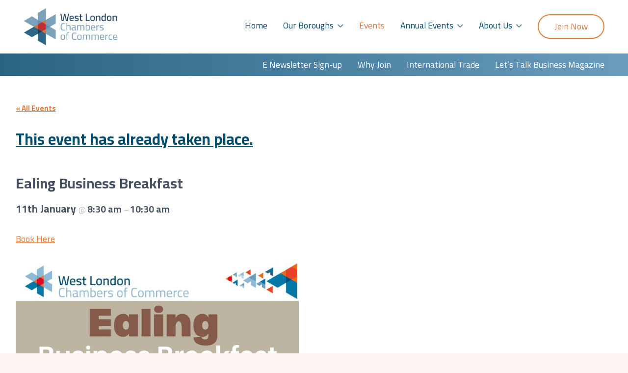

--- FILE ---
content_type: text/html; charset=UTF-8
request_url: https://westlondonchambers.org.uk/event/ealing-business-breakfast-4/
body_size: 15982
content:
<!doctype html>
<html lang="en-GB">
  <head>
    <meta charset="utf-8">
    <meta http-equiv="x-ua-compatible" content="ie=edge">
    <meta name="viewport" content="width=device-width, initial-scale=1, shrink-to-fit=no">
    <title>Ealing Business Breakfast &#8211; West London Chambers</title>
<link rel='stylesheet' id='tribe-common-skeleton-style-css' href='https://westlondonchambers.org.uk/wp-content/plugins/the-events-calendar/common/src/resources/css/common-skeleton.min.css?ver=4.14.1' media='all' />
<link rel='stylesheet' id='tribe-common-full-style-css' href='https://westlondonchambers.org.uk/wp-content/plugins/the-events-calendar/common/src/resources/css/common-full.min.css?ver=4.14.1' media='all' />
<link rel='stylesheet' id='tribe-events-views-v2-bootstrap-datepicker-styles-css' href='https://westlondonchambers.org.uk/wp-content/plugins/the-events-calendar/vendor/bootstrap-datepicker/css/bootstrap-datepicker.standalone.min.css?ver=5.8.1' media='all' />
<link rel='stylesheet' id='tribe-tooltipster-css-css' href='https://westlondonchambers.org.uk/wp-content/plugins/the-events-calendar/common/vendor/tooltipster/tooltipster.bundle.min.css?ver=4.14.1' media='all' />
<link rel='stylesheet' id='tribe-events-views-v2-skeleton-css' href='https://westlondonchambers.org.uk/wp-content/plugins/the-events-calendar/src/resources/css/views-skeleton.min.css?ver=5.8.1' media='all' />
<link rel='stylesheet' id='tribe-events-views-v2-full-css' href='https://westlondonchambers.org.uk/wp-content/plugins/the-events-calendar/src/resources/css/views-full.min.css?ver=5.8.1' media='all' />
<link rel='stylesheet' id='tribe-events-pro-views-v2-skeleton-css' href='https://westlondonchambers.org.uk/wp-content/plugins/events-calendar-pro/src/resources/css/views-skeleton.min.css?ver=5.8.1' media='all' />
<link rel='stylesheet' id='tribe-events-pro-views-v2-full-css' href='https://westlondonchambers.org.uk/wp-content/plugins/events-calendar-pro/src/resources/css/views-full.min.css?ver=5.8.1' media='all' />
<meta name='robots' content='max-image-preview:large' />
<link rel='dns-prefetch' href='//kit.fontawesome.com' />
<link rel='dns-prefetch' href='//b2838811.smushcdn.com' />
<link rel="alternate" title="oEmbed (JSON)" type="application/json+oembed" href="https://westlondonchambers.org.uk/wp-json/oembed/1.0/embed?url=https%3A%2F%2Fwestlondonchambers.org.uk%2Fevent%2Fealing-business-breakfast-4%2F" />
<link rel="alternate" title="oEmbed (XML)" type="text/xml+oembed" href="https://westlondonchambers.org.uk/wp-json/oembed/1.0/embed?url=https%3A%2F%2Fwestlondonchambers.org.uk%2Fevent%2Fealing-business-breakfast-4%2F&#038;format=xml" />
<style id='wp-img-auto-sizes-contain-inline-css'>
img:is([sizes=auto i],[sizes^="auto," i]){contain-intrinsic-size:3000px 1500px}
/*# sourceURL=wp-img-auto-sizes-contain-inline-css */
</style>
<link rel='stylesheet' id='tribe-events-full-pro-calendar-style-css' href='https://westlondonchambers.org.uk/wp-content/plugins/events-calendar-pro/src/resources/css/tribe-events-pro-full.min.css?ver=5.8.1' media='all' />
<link rel='stylesheet' id='tribe-accessibility-css-css' href='https://westlondonchambers.org.uk/wp-content/plugins/the-events-calendar/common/src/resources/css/accessibility.min.css?ver=4.14.1' media='all' />
<link rel='stylesheet' id='tribe-events-full-calendar-style-css' href='https://westlondonchambers.org.uk/wp-content/plugins/the-events-calendar/src/resources/css/tribe-events-full.min.css?ver=5.8.1' media='all' />
<link rel='stylesheet' id='tribe-events-custom-jquery-styles-css' href='https://westlondonchambers.org.uk/wp-content/plugins/the-events-calendar/vendor/jquery/smoothness/jquery-ui-1.8.23.custom.css?ver=5.8.1' media='all' />
<link rel='stylesheet' id='tribe-events-bootstrap-datepicker-css-css' href='https://westlondonchambers.org.uk/wp-content/plugins/the-events-calendar/vendor/bootstrap-datepicker/css/bootstrap-datepicker.standalone.min.css?ver=5.8.1' media='all' />
<link rel='stylesheet' id='tribe-events-calendar-style-css' href='https://westlondonchambers.org.uk/wp-content/plugins/the-events-calendar/src/resources/css/tribe-events-theme.min.css?ver=5.8.1' media='all' />
<link rel='stylesheet' id='tribe-events-calendar-full-mobile-style-css' href='https://westlondonchambers.org.uk/wp-content/plugins/the-events-calendar/src/resources/css/tribe-events-full-mobile.min.css?ver=5.8.1' media='only screen and (max-width: 768px)' />
<link rel='stylesheet' id='tribe-events-block-event-links-css' href='https://westlondonchambers.org.uk/wp-content/plugins/the-events-calendar/src/resources/css/app/event-links/frontend.min.css?ver=5.8.1' media='all' />
<link rel='stylesheet' id='tribe-events-block-event-venue-css' href='https://westlondonchambers.org.uk/wp-content/plugins/the-events-calendar/src/resources/css/app/event-venue/frontend.min.css?ver=5.8.1' media='all' />
<link rel='stylesheet' id='tribe-events-block-event-datetime-css' href='https://westlondonchambers.org.uk/wp-content/plugins/the-events-calendar/src/resources/css/app/event-datetime/frontend.min.css?ver=5.8.1' media='all' />
<link rel='stylesheet' id='tribe-events-calendar-pro-style-css' href='https://westlondonchambers.org.uk/wp-content/plugins/events-calendar-pro/src/resources/css/tribe-events-pro-theme.min.css?ver=5.8.1' media='all' />
<link rel='stylesheet' id='tribe-events-calendar-full-pro-mobile-style-css' href='https://westlondonchambers.org.uk/wp-content/plugins/events-calendar-pro/src/resources/css/tribe-events-pro-full-mobile.min.css?ver=5.8.1' media='only screen and (max-width: 768px)' />
<link rel='stylesheet' id='tribe-events-calendar-pro-mobile-style-css' href='https://westlondonchambers.org.uk/wp-content/plugins/events-calendar-pro/src/resources/css/tribe-events-pro-theme-mobile.min.css?ver=5.8.1' media='only screen and (max-width: 768px)' />
<link rel='stylesheet' id='tribe-events-calendar-mobile-style-css' href='https://westlondonchambers.org.uk/wp-content/plugins/the-events-calendar/src/resources/css/tribe-events-theme-mobile.min.css?ver=5.8.1' media='only screen and (max-width: 768px)' />
<style id='wp-emoji-styles-inline-css'>

	img.wp-smiley, img.emoji {
		display: inline !important;
		border: none !important;
		box-shadow: none !important;
		height: 1em !important;
		width: 1em !important;
		margin: 0 0.07em !important;
		vertical-align: -0.1em !important;
		background: none !important;
		padding: 0 !important;
	}
/*# sourceURL=wp-emoji-styles-inline-css */
</style>
<link rel='stylesheet' id='wp-block-library-css' href='https://westlondonchambers.org.uk/wp-includes/css/dist/block-library/style.min.css?ver=6.9' media='all' />
<style id='wp-block-image-inline-css'>
.wp-block-image>a,.wp-block-image>figure>a{display:inline-block}.wp-block-image img{box-sizing:border-box;height:auto;max-width:100%;vertical-align:bottom}@media not (prefers-reduced-motion){.wp-block-image img.hide{visibility:hidden}.wp-block-image img.show{animation:show-content-image .4s}}.wp-block-image[style*=border-radius] img,.wp-block-image[style*=border-radius]>a{border-radius:inherit}.wp-block-image.has-custom-border img{box-sizing:border-box}.wp-block-image.aligncenter{text-align:center}.wp-block-image.alignfull>a,.wp-block-image.alignwide>a{width:100%}.wp-block-image.alignfull img,.wp-block-image.alignwide img{height:auto;width:100%}.wp-block-image .aligncenter,.wp-block-image .alignleft,.wp-block-image .alignright,.wp-block-image.aligncenter,.wp-block-image.alignleft,.wp-block-image.alignright{display:table}.wp-block-image .aligncenter>figcaption,.wp-block-image .alignleft>figcaption,.wp-block-image .alignright>figcaption,.wp-block-image.aligncenter>figcaption,.wp-block-image.alignleft>figcaption,.wp-block-image.alignright>figcaption{caption-side:bottom;display:table-caption}.wp-block-image .alignleft{float:left;margin:.5em 1em .5em 0}.wp-block-image .alignright{float:right;margin:.5em 0 .5em 1em}.wp-block-image .aligncenter{margin-left:auto;margin-right:auto}.wp-block-image :where(figcaption){margin-bottom:1em;margin-top:.5em}.wp-block-image.is-style-circle-mask img{border-radius:9999px}@supports ((-webkit-mask-image:none) or (mask-image:none)) or (-webkit-mask-image:none){.wp-block-image.is-style-circle-mask img{border-radius:0;-webkit-mask-image:url('data:image/svg+xml;utf8,<svg viewBox="0 0 100 100" xmlns="http://www.w3.org/2000/svg"><circle cx="50" cy="50" r="50"/></svg>');mask-image:url('data:image/svg+xml;utf8,<svg viewBox="0 0 100 100" xmlns="http://www.w3.org/2000/svg"><circle cx="50" cy="50" r="50"/></svg>');mask-mode:alpha;-webkit-mask-position:center;mask-position:center;-webkit-mask-repeat:no-repeat;mask-repeat:no-repeat;-webkit-mask-size:contain;mask-size:contain}}:root :where(.wp-block-image.is-style-rounded img,.wp-block-image .is-style-rounded img){border-radius:9999px}.wp-block-image figure{margin:0}.wp-lightbox-container{display:flex;flex-direction:column;position:relative}.wp-lightbox-container img{cursor:zoom-in}.wp-lightbox-container img:hover+button{opacity:1}.wp-lightbox-container button{align-items:center;backdrop-filter:blur(16px) saturate(180%);background-color:#5a5a5a40;border:none;border-radius:4px;cursor:zoom-in;display:flex;height:20px;justify-content:center;opacity:0;padding:0;position:absolute;right:16px;text-align:center;top:16px;width:20px;z-index:100}@media not (prefers-reduced-motion){.wp-lightbox-container button{transition:opacity .2s ease}}.wp-lightbox-container button:focus-visible{outline:3px auto #5a5a5a40;outline:3px auto -webkit-focus-ring-color;outline-offset:3px}.wp-lightbox-container button:hover{cursor:pointer;opacity:1}.wp-lightbox-container button:focus{opacity:1}.wp-lightbox-container button:focus,.wp-lightbox-container button:hover,.wp-lightbox-container button:not(:hover):not(:active):not(.has-background){background-color:#5a5a5a40;border:none}.wp-lightbox-overlay{box-sizing:border-box;cursor:zoom-out;height:100vh;left:0;overflow:hidden;position:fixed;top:0;visibility:hidden;width:100%;z-index:100000}.wp-lightbox-overlay .close-button{align-items:center;cursor:pointer;display:flex;justify-content:center;min-height:40px;min-width:40px;padding:0;position:absolute;right:calc(env(safe-area-inset-right) + 16px);top:calc(env(safe-area-inset-top) + 16px);z-index:5000000}.wp-lightbox-overlay .close-button:focus,.wp-lightbox-overlay .close-button:hover,.wp-lightbox-overlay .close-button:not(:hover):not(:active):not(.has-background){background:none;border:none}.wp-lightbox-overlay .lightbox-image-container{height:var(--wp--lightbox-container-height);left:50%;overflow:hidden;position:absolute;top:50%;transform:translate(-50%,-50%);transform-origin:top left;width:var(--wp--lightbox-container-width);z-index:9999999999}.wp-lightbox-overlay .wp-block-image{align-items:center;box-sizing:border-box;display:flex;height:100%;justify-content:center;margin:0;position:relative;transform-origin:0 0;width:100%;z-index:3000000}.wp-lightbox-overlay .wp-block-image img{height:var(--wp--lightbox-image-height);min-height:var(--wp--lightbox-image-height);min-width:var(--wp--lightbox-image-width);width:var(--wp--lightbox-image-width)}.wp-lightbox-overlay .wp-block-image figcaption{display:none}.wp-lightbox-overlay button{background:none;border:none}.wp-lightbox-overlay .scrim{background-color:#fff;height:100%;opacity:.9;position:absolute;width:100%;z-index:2000000}.wp-lightbox-overlay.active{visibility:visible}@media not (prefers-reduced-motion){.wp-lightbox-overlay.active{animation:turn-on-visibility .25s both}.wp-lightbox-overlay.active img{animation:turn-on-visibility .35s both}.wp-lightbox-overlay.show-closing-animation:not(.active){animation:turn-off-visibility .35s both}.wp-lightbox-overlay.show-closing-animation:not(.active) img{animation:turn-off-visibility .25s both}.wp-lightbox-overlay.zoom.active{animation:none;opacity:1;visibility:visible}.wp-lightbox-overlay.zoom.active .lightbox-image-container{animation:lightbox-zoom-in .4s}.wp-lightbox-overlay.zoom.active .lightbox-image-container img{animation:none}.wp-lightbox-overlay.zoom.active .scrim{animation:turn-on-visibility .4s forwards}.wp-lightbox-overlay.zoom.show-closing-animation:not(.active){animation:none}.wp-lightbox-overlay.zoom.show-closing-animation:not(.active) .lightbox-image-container{animation:lightbox-zoom-out .4s}.wp-lightbox-overlay.zoom.show-closing-animation:not(.active) .lightbox-image-container img{animation:none}.wp-lightbox-overlay.zoom.show-closing-animation:not(.active) .scrim{animation:turn-off-visibility .4s forwards}}@keyframes show-content-image{0%{visibility:hidden}99%{visibility:hidden}to{visibility:visible}}@keyframes turn-on-visibility{0%{opacity:0}to{opacity:1}}@keyframes turn-off-visibility{0%{opacity:1;visibility:visible}99%{opacity:0;visibility:visible}to{opacity:0;visibility:hidden}}@keyframes lightbox-zoom-in{0%{transform:translate(calc((-100vw + var(--wp--lightbox-scrollbar-width))/2 + var(--wp--lightbox-initial-left-position)),calc(-50vh + var(--wp--lightbox-initial-top-position))) scale(var(--wp--lightbox-scale))}to{transform:translate(-50%,-50%) scale(1)}}@keyframes lightbox-zoom-out{0%{transform:translate(-50%,-50%) scale(1);visibility:visible}99%{visibility:visible}to{transform:translate(calc((-100vw + var(--wp--lightbox-scrollbar-width))/2 + var(--wp--lightbox-initial-left-position)),calc(-50vh + var(--wp--lightbox-initial-top-position))) scale(var(--wp--lightbox-scale));visibility:hidden}}
/*# sourceURL=https://westlondonchambers.org.uk/wp-includes/blocks/image/style.min.css */
</style>
<style id='wp-block-paragraph-inline-css'>
.is-small-text{font-size:.875em}.is-regular-text{font-size:1em}.is-large-text{font-size:2.25em}.is-larger-text{font-size:3em}.has-drop-cap:not(:focus):first-letter{float:left;font-size:8.4em;font-style:normal;font-weight:100;line-height:.68;margin:.05em .1em 0 0;text-transform:uppercase}body.rtl .has-drop-cap:not(:focus):first-letter{float:none;margin-left:.1em}p.has-drop-cap.has-background{overflow:hidden}:root :where(p.has-background){padding:1.25em 2.375em}:where(p.has-text-color:not(.has-link-color)) a{color:inherit}p.has-text-align-left[style*="writing-mode:vertical-lr"],p.has-text-align-right[style*="writing-mode:vertical-rl"]{rotate:180deg}
/*# sourceURL=https://westlondonchambers.org.uk/wp-includes/blocks/paragraph/style.min.css */
</style>
<style id='global-styles-inline-css'>
:root{--wp--preset--aspect-ratio--square: 1;--wp--preset--aspect-ratio--4-3: 4/3;--wp--preset--aspect-ratio--3-4: 3/4;--wp--preset--aspect-ratio--3-2: 3/2;--wp--preset--aspect-ratio--2-3: 2/3;--wp--preset--aspect-ratio--16-9: 16/9;--wp--preset--aspect-ratio--9-16: 9/16;--wp--preset--color--black: #1A1A1A;--wp--preset--color--cyan-bluish-gray: #abb8c3;--wp--preset--color--white: #FFFFFF;--wp--preset--color--pale-pink: #f78da7;--wp--preset--color--vivid-red: #cf2e2e;--wp--preset--color--luminous-vivid-orange: #ff6900;--wp--preset--color--luminous-vivid-amber: #fcb900;--wp--preset--color--light-green-cyan: #7bdcb5;--wp--preset--color--vivid-green-cyan: #00d084;--wp--preset--color--pale-cyan-blue: #8ed1fc;--wp--preset--color--vivid-cyan-blue: #0693e3;--wp--preset--color--vivid-purple: #9b51e0;--wp--preset--color--dark-blue: #002256;--wp--preset--color--pale-blue: #308ade;--wp--preset--color--grey-blue: #344055;--wp--preset--color--pale-grey: #AAAAAA;--wp--preset--color--off-white: #f8fbff;--wp--preset--gradient--vivid-cyan-blue-to-vivid-purple: linear-gradient(135deg,rgb(26,85,164) 0%,rgb(64,131,21) 100%);--wp--preset--gradient--light-green-cyan-to-vivid-green-cyan: linear-gradient(135deg,rgb(122,220,180) 0%,rgb(0,208,130) 100%);--wp--preset--gradient--luminous-vivid-amber-to-luminous-vivid-orange: linear-gradient(135deg,rgb(252,185,0) 0%,rgb(255,105,0) 100%);--wp--preset--gradient--luminous-vivid-orange-to-vivid-red: linear-gradient(135deg,rgb(255,105,0) 0%,rgb(207,46,46) 100%);--wp--preset--gradient--very-light-gray-to-cyan-bluish-gray: linear-gradient(135deg,rgb(238,238,238) 0%,rgb(169,184,195) 100%);--wp--preset--gradient--cool-to-warm-spectrum: linear-gradient(135deg,rgb(74,234,220) 0%,rgb(151,120,209) 20%,rgb(207,42,186) 40%,rgb(238,44,130) 60%,rgb(251,105,98) 80%,rgb(254,248,76) 100%);--wp--preset--gradient--blush-light-purple: linear-gradient(135deg,rgb(255,206,236) 0%,rgb(152,150,240) 100%);--wp--preset--gradient--blush-bordeaux: linear-gradient(135deg,rgb(254,205,165) 0%,rgb(254,45,45) 50%,rgb(107,0,62) 100%);--wp--preset--gradient--luminous-dusk: linear-gradient(135deg,rgb(255,203,112) 0%,rgb(199,81,192) 50%,rgb(65,88,208) 100%);--wp--preset--gradient--pale-ocean: linear-gradient(135deg,rgb(255,245,203) 0%,rgb(182,227,212) 50%,rgb(51,167,181) 100%);--wp--preset--gradient--electric-grass: linear-gradient(135deg,rgb(202,248,128) 0%,rgb(113,206,126) 100%);--wp--preset--gradient--midnight: linear-gradient(135deg,rgb(2,3,129) 0%,rgb(40,116,252) 100%);--wp--preset--font-size--small: 13px;--wp--preset--font-size--medium: 20px;--wp--preset--font-size--large: 36px;--wp--preset--font-size--x-large: 42px;--wp--preset--spacing--20: 0.44rem;--wp--preset--spacing--30: 0.67rem;--wp--preset--spacing--40: 1rem;--wp--preset--spacing--50: 1.5rem;--wp--preset--spacing--60: 2.25rem;--wp--preset--spacing--70: 3.38rem;--wp--preset--spacing--80: 5.06rem;--wp--preset--shadow--natural: 6px 6px 9px rgba(0, 0, 0, 0.2);--wp--preset--shadow--deep: 12px 12px 50px rgba(0, 0, 0, 0.4);--wp--preset--shadow--sharp: 6px 6px 0px rgba(0, 0, 0, 0.2);--wp--preset--shadow--outlined: 6px 6px 0px -3px rgb(255, 255, 255), 6px 6px rgb(0, 0, 0);--wp--preset--shadow--crisp: 6px 6px 0px rgb(0, 0, 0);}:where(.is-layout-flex){gap: 0.5em;}:where(.is-layout-grid){gap: 0.5em;}body .is-layout-flex{display: flex;}.is-layout-flex{flex-wrap: wrap;align-items: center;}.is-layout-flex > :is(*, div){margin: 0;}body .is-layout-grid{display: grid;}.is-layout-grid > :is(*, div){margin: 0;}:where(.wp-block-columns.is-layout-flex){gap: 2em;}:where(.wp-block-columns.is-layout-grid){gap: 2em;}:where(.wp-block-post-template.is-layout-flex){gap: 1.25em;}:where(.wp-block-post-template.is-layout-grid){gap: 1.25em;}.has-black-color{color: var(--wp--preset--color--black) !important;}.has-cyan-bluish-gray-color{color: var(--wp--preset--color--cyan-bluish-gray) !important;}.has-white-color{color: var(--wp--preset--color--white) !important;}.has-pale-pink-color{color: var(--wp--preset--color--pale-pink) !important;}.has-vivid-red-color{color: var(--wp--preset--color--vivid-red) !important;}.has-luminous-vivid-orange-color{color: var(--wp--preset--color--luminous-vivid-orange) !important;}.has-luminous-vivid-amber-color{color: var(--wp--preset--color--luminous-vivid-amber) !important;}.has-light-green-cyan-color{color: var(--wp--preset--color--light-green-cyan) !important;}.has-vivid-green-cyan-color{color: var(--wp--preset--color--vivid-green-cyan) !important;}.has-pale-cyan-blue-color{color: var(--wp--preset--color--pale-cyan-blue) !important;}.has-vivid-cyan-blue-color{color: var(--wp--preset--color--vivid-cyan-blue) !important;}.has-vivid-purple-color{color: var(--wp--preset--color--vivid-purple) !important;}.has-black-background-color{background-color: var(--wp--preset--color--black) !important;}.has-cyan-bluish-gray-background-color{background-color: var(--wp--preset--color--cyan-bluish-gray) !important;}.has-white-background-color{background-color: var(--wp--preset--color--white) !important;}.has-pale-pink-background-color{background-color: var(--wp--preset--color--pale-pink) !important;}.has-vivid-red-background-color{background-color: var(--wp--preset--color--vivid-red) !important;}.has-luminous-vivid-orange-background-color{background-color: var(--wp--preset--color--luminous-vivid-orange) !important;}.has-luminous-vivid-amber-background-color{background-color: var(--wp--preset--color--luminous-vivid-amber) !important;}.has-light-green-cyan-background-color{background-color: var(--wp--preset--color--light-green-cyan) !important;}.has-vivid-green-cyan-background-color{background-color: var(--wp--preset--color--vivid-green-cyan) !important;}.has-pale-cyan-blue-background-color{background-color: var(--wp--preset--color--pale-cyan-blue) !important;}.has-vivid-cyan-blue-background-color{background-color: var(--wp--preset--color--vivid-cyan-blue) !important;}.has-vivid-purple-background-color{background-color: var(--wp--preset--color--vivid-purple) !important;}.has-black-border-color{border-color: var(--wp--preset--color--black) !important;}.has-cyan-bluish-gray-border-color{border-color: var(--wp--preset--color--cyan-bluish-gray) !important;}.has-white-border-color{border-color: var(--wp--preset--color--white) !important;}.has-pale-pink-border-color{border-color: var(--wp--preset--color--pale-pink) !important;}.has-vivid-red-border-color{border-color: var(--wp--preset--color--vivid-red) !important;}.has-luminous-vivid-orange-border-color{border-color: var(--wp--preset--color--luminous-vivid-orange) !important;}.has-luminous-vivid-amber-border-color{border-color: var(--wp--preset--color--luminous-vivid-amber) !important;}.has-light-green-cyan-border-color{border-color: var(--wp--preset--color--light-green-cyan) !important;}.has-vivid-green-cyan-border-color{border-color: var(--wp--preset--color--vivid-green-cyan) !important;}.has-pale-cyan-blue-border-color{border-color: var(--wp--preset--color--pale-cyan-blue) !important;}.has-vivid-cyan-blue-border-color{border-color: var(--wp--preset--color--vivid-cyan-blue) !important;}.has-vivid-purple-border-color{border-color: var(--wp--preset--color--vivid-purple) !important;}.has-vivid-cyan-blue-to-vivid-purple-gradient-background{background: var(--wp--preset--gradient--vivid-cyan-blue-to-vivid-purple) !important;}.has-light-green-cyan-to-vivid-green-cyan-gradient-background{background: var(--wp--preset--gradient--light-green-cyan-to-vivid-green-cyan) !important;}.has-luminous-vivid-amber-to-luminous-vivid-orange-gradient-background{background: var(--wp--preset--gradient--luminous-vivid-amber-to-luminous-vivid-orange) !important;}.has-luminous-vivid-orange-to-vivid-red-gradient-background{background: var(--wp--preset--gradient--luminous-vivid-orange-to-vivid-red) !important;}.has-very-light-gray-to-cyan-bluish-gray-gradient-background{background: var(--wp--preset--gradient--very-light-gray-to-cyan-bluish-gray) !important;}.has-cool-to-warm-spectrum-gradient-background{background: var(--wp--preset--gradient--cool-to-warm-spectrum) !important;}.has-blush-light-purple-gradient-background{background: var(--wp--preset--gradient--blush-light-purple) !important;}.has-blush-bordeaux-gradient-background{background: var(--wp--preset--gradient--blush-bordeaux) !important;}.has-luminous-dusk-gradient-background{background: var(--wp--preset--gradient--luminous-dusk) !important;}.has-pale-ocean-gradient-background{background: var(--wp--preset--gradient--pale-ocean) !important;}.has-electric-grass-gradient-background{background: var(--wp--preset--gradient--electric-grass) !important;}.has-midnight-gradient-background{background: var(--wp--preset--gradient--midnight) !important;}.has-small-font-size{font-size: var(--wp--preset--font-size--small) !important;}.has-medium-font-size{font-size: var(--wp--preset--font-size--medium) !important;}.has-large-font-size{font-size: var(--wp--preset--font-size--large) !important;}.has-x-large-font-size{font-size: var(--wp--preset--font-size--x-large) !important;}
/*# sourceURL=global-styles-inline-css */
</style>

<style id='classic-theme-styles-inline-css'>
/*! This file is auto-generated */
.wp-block-button__link{color:#fff;background-color:#32373c;border-radius:9999px;box-shadow:none;text-decoration:none;padding:calc(.667em + 2px) calc(1.333em + 2px);font-size:1.125em}.wp-block-file__button{background:#32373c;color:#fff;text-decoration:none}
/*# sourceURL=/wp-includes/css/classic-themes.min.css */
</style>
<link rel='stylesheet' id='sage/app.css-css' href='https://westlondonchambers.org.uk/wp-content/themes/wllc/public/styles/app.css?id=090f7343d36a3913c2b5' media='all' />
<script src="https://westlondonchambers.org.uk/wp-includes/js/jquery/jquery.min.js?ver=3.7.1" id="jquery-core-js"></script>
<script src="https://westlondonchambers.org.uk/wp-includes/js/jquery/jquery-migrate.min.js?ver=3.4.1" id="jquery-migrate-js"></script>
<script src="https://westlondonchambers.org.uk/wp-content/plugins/the-events-calendar/common/src/resources/js/tribe-common.min.js?ver=4.14.1" id="tribe-common-js"></script>
<script src="https://westlondonchambers.org.uk/wp-content/plugins/the-events-calendar/src/resources/js/views/breakpoints.js?ver=5.8.1" id="tribe-events-views-v2-breakpoints-js"></script>
<script src="https://westlondonchambers.org.uk/wp-content/plugins/the-events-calendar/vendor/php-date-formatter/js/php-date-formatter.min.js?ver=5.8.1" id="tribe-events-php-date-formatter-js"></script>
<script src="https://westlondonchambers.org.uk/wp-content/plugins/the-events-calendar/common/vendor/momentjs/moment.min.js?ver=4.14.1" id="tribe-moment-js"></script>
<script id="tribe-events-dynamic-js-extra">
var tribe_dynamic_help_text = {"date_with_year":"jS F, Y","date_no_year":"jS F","datepicker_format":"j/n/Y","datepicker_format_index":"3","days":["Sunday","Monday","Tuesday","Wednesday","Thursday","Friday","Saturday"],"daysShort":["Sun","Mon","Tue","Wed","Thu","Fri","Sat"],"months":["January","February","March","April","May","June","July","August","September","October","November","December"],"monthsShort":["Jan","Feb","Mar","Apr","May","Jun","Jul","Aug","Sep","Oct","Nov","Dec"],"msgs":"[\"This event is from %%starttime%% to %%endtime%% on %%startdatewithyear%%.\",\"This event is at %%starttime%% on %%startdatewithyear%%.\",\"This event is all day on %%startdatewithyear%%.\",\"This event starts at %%starttime%% on %%startdatenoyear%% and ends at %%endtime%% on %%enddatewithyear%%\",\"This event starts at %%starttime%% on %%startdatenoyear%% and ends on %%enddatewithyear%%\",\"This event is all day starting on %%startdatenoyear%% and ending on %%enddatewithyear%%.\"]"};
//# sourceURL=tribe-events-dynamic-js-extra
</script>
<script id="tribe-events-dynamic-js-extra">
var tribe_dynamic_help_text = {"date_with_year":"jS F, Y","date_no_year":"jS F","datepicker_format":"j/n/Y","datepicker_format_index":"3","days":["Sunday","Monday","Tuesday","Wednesday","Thursday","Friday","Saturday"],"daysShort":["Sun","Mon","Tue","Wed","Thu","Fri","Sat"],"months":["January","February","March","April","May","June","July","August","September","October","November","December"],"monthsShort":["Jan","Feb","Mar","Apr","May","Jun","Jul","Aug","Sep","Oct","Nov","Dec"],"msgs":"[\"This event is from %%starttime%% to %%endtime%% on %%startdatewithyear%%.\",\"This event is at %%starttime%% on %%startdatewithyear%%.\",\"This event is all day on %%startdatewithyear%%.\",\"This event starts at %%starttime%% on %%startdatenoyear%% and ends at %%endtime%% on %%enddatewithyear%%\",\"This event starts at %%starttime%% on %%startdatenoyear%% and ends on %%enddatewithyear%%\",\"This event is all day starting on %%startdatenoyear%% and ending on %%enddatewithyear%%.\"]"};
var tribe_dynamic_help_text = {"date_with_year":"jS F, Y","date_no_year":"jS F","datepicker_format":"j/n/Y","datepicker_format_index":"3","days":["Sunday","Monday","Tuesday","Wednesday","Thursday","Friday","Saturday"],"daysShort":["Sun","Mon","Tue","Wed","Thu","Fri","Sat"],"months":["January","February","March","April","May","June","July","August","September","October","November","December"],"monthsShort":["Jan","Feb","Mar","Apr","May","Jun","Jul","Aug","Sep","Oct","Nov","Dec"],"msgs":"[\"This event is from %%starttime%% to %%endtime%% on %%startdatewithyear%%.\",\"This event is at %%starttime%% on %%startdatewithyear%%.\",\"This event is all day on %%startdatewithyear%%.\",\"This event starts at %%starttime%% on %%startdatenoyear%% and ends at %%endtime%% on %%enddatewithyear%%\",\"This event starts at %%starttime%% on %%startdatenoyear%% and ends on %%enddatewithyear%%\",\"This event is all day starting on %%startdatenoyear%% and ending on %%enddatewithyear%%.\"]"};
//# sourceURL=tribe-events-dynamic-js-extra
</script>
<script src="https://westlondonchambers.org.uk/wp-content/plugins/the-events-calendar/src/resources/js/events-dynamic.min.js?ver=5.8.1" id="tribe-events-dynamic-js"></script>
<script src="https://westlondonchambers.org.uk/wp-content/plugins/the-events-calendar/vendor/bootstrap-datepicker/js/bootstrap-datepicker.min.js?ver=5.8.1" id="tribe-events-bootstrap-datepicker-js"></script>
<script src="https://westlondonchambers.org.uk/wp-content/plugins/the-events-calendar/vendor/jquery-resize/jquery.ba-resize.min.js?ver=5.8.1" id="tribe-events-jquery-resize-js"></script>
<script src="https://westlondonchambers.org.uk/wp-content/plugins/the-events-calendar/vendor/jquery-placeholder/jquery.placeholder.min.js?ver=5.8.1" id="jquery-placeholder-js"></script>
<script id="tribe-events-calendar-script-js-extra">
var tribe_js_config = {"permalink_settings":"/%postname%/","events_post_type":"tribe_events","events_base":"https://westlondonchambers.org.uk/events/","update_urls":{"shortcode":{"list":true,"month":true,"day":true}},"debug":""};
//# sourceURL=tribe-events-calendar-script-js-extra
</script>
<script src="https://westlondonchambers.org.uk/wp-content/plugins/the-events-calendar/src/resources/js/tribe-events.min.js?ver=5.8.1" id="tribe-events-calendar-script-js"></script>
<script src="https://westlondonchambers.org.uk/wp-content/plugins/the-events-calendar/src/resources/js/tribe-events-bar.min.js?ver=5.8.1" id="tribe-events-bar-js"></script>
<script id="tribe-events-pro-js-extra">
var TribeEventsPro = {"geocenter":{"max_lat":0,"max_lng":0,"min_lat":0,"min_lng":0},"map_tooltip_event":"Event: ","map_tooltip_address":"Address: "};
//# sourceURL=tribe-events-pro-js-extra
</script>
<script src="https://westlondonchambers.org.uk/wp-content/plugins/events-calendar-pro/src/resources/js/tribe-events-pro.min.js?ver=5.8.1" id="tribe-events-pro-js"></script>
<script defer data-domain='westlondonchambers.org.uk' data-api='https://westlondonchambers.org.uk/wp-json/479ce1/v1/e308/95ab5bcd' data-cfasync='false' src="//westlondonchambers.org.uk/wp-content/uploads/da8b4686c1/9a939b58.js?ver=1768948715" id="plausible-analytics-js"></script>
<script id="plausible-analytics-js-after">
window.plausible = window.plausible || function() { (window.plausible.q = window.plausible.q || []).push(arguments) }
//# sourceURL=plausible-analytics-js-after
</script>
<script src="//kit.fontawesome.com/53f8d2c26a.js?ver=6.9" id="fontawesome-js"></script>
<link rel="https://api.w.org/" href="https://westlondonchambers.org.uk/wp-json/" /><link rel="alternate" title="JSON" type="application/json" href="https://westlondonchambers.org.uk/wp-json/wp/v2/tribe_events/2399" /><link rel="EditURI" type="application/rsd+xml" title="RSD" href="https://westlondonchambers.org.uk/xmlrpc.php?rsd" />
<meta name="generator" content="WordPress 6.9" />
<link rel="canonical" href="https://westlondonchambers.org.uk/event/ealing-business-breakfast-4/" />
<link rel='shortlink' href='https://westlondonchambers.org.uk/?p=2399' />
<meta name="tec-api-version" content="v1"><meta name="tec-api-origin" content="https://westlondonchambers.org.uk"><link rel="https://theeventscalendar.com/" href="https://westlondonchambers.org.uk/wp-json/tribe/events/v1/events/2399" /><link rel="apple-touch-icon" sizes="180x180" href="https://b2838811.smushcdn.com/2838811/wp-content/uploads/fbrfg/apple-touch-icon.png?lossy=1&strip=1&webp=1">
<link rel="icon" type="image/png" sizes="32x32" href="https://b2838811.smushcdn.com/2838811/wp-content/uploads/fbrfg/favicon-32x32.png?lossy=1&strip=1&webp=1">
<link rel="icon" type="image/png" sizes="16x16" href="https://b2838811.smushcdn.com/2838811/wp-content/uploads/fbrfg/favicon-16x16.png?lossy=1&strip=1&webp=1">
<link rel="manifest" href="/wp-content/uploads/fbrfg/site.webmanifest">
<link rel="mask-icon" href="/wp-content/uploads/fbrfg/safari-pinned-tab.svg" color="#0f7295">
<link rel="shortcut icon" href="/wp-content/uploads/fbrfg/favicon.ico">
<meta name="msapplication-TileColor" content="#ffffff">
<meta name="msapplication-config" content="/wp-content/uploads/fbrfg/browserconfig.xml">
<meta name="theme-color" content="#ffffff"><!-- SEO meta tags powered by SmartCrawl https://wpmudev.com/project/smartcrawl-wordpress-seo/ -->
<script type="application/ld+json">{"@context":"https:\/\/schema.org","@graph":[{"@type":"Organization","@id":"https:\/\/westlondonchambers.org.uk\/#schema-publishing-organization","url":"https:\/\/westlondonchambers.org.uk","name":"West London Chambers"},{"@type":"WebSite","@id":"https:\/\/westlondonchambers.org.uk\/#schema-website","url":"https:\/\/westlondonchambers.org.uk","name":"West London Chambers","encoding":"UTF-8","potentialAction":{"@type":"SearchAction","target":"https:\/\/westlondonchambers.org.uk\/search\/{search_term_string}\/","query-input":"required name=search_term_string"}},{"@type":"BreadcrumbList","@id":"https:\/\/westlondonchambers.org.uk\/event\/ealing-business-breakfast-4?page&tribe_events=ealing-business-breakfast-4&post_type=tribe_events&name=ealing-business-breakfast-4\/#breadcrumb","itemListElement":[{"@type":"ListItem","position":1,"name":"Home","item":"https:\/\/westlondonchambers.org.uk"},{"@type":"ListItem","position":2,"name":"Events","item":"https:\/\/westlondonchambers.org.uk\/events\/"},{"@type":"ListItem","position":3,"name":"Ealing Business Breakfast"}]},{"@type":"Person","@id":"https:\/\/westlondonchambers.org.uk\/author\/hayandrice\/#schema-author","name":"hayandrice","url":"https:\/\/westlondonchambers.org.uk\/author\/hayandrice\/"},{"@type":"WebPage","@id":"https:\/\/westlondonchambers.org.uk\/event\/ealing-business-breakfast-4\/#schema-webpage","isPartOf":{"@id":"https:\/\/westlondonchambers.org.uk\/#schema-website"},"publisher":{"@id":"https:\/\/westlondonchambers.org.uk\/#schema-publishing-organization"},"url":"https:\/\/westlondonchambers.org.uk\/event\/ealing-business-breakfast-4\/"},{"@type":"Article","mainEntityOfPage":{"@id":"https:\/\/westlondonchambers.org.uk\/event\/ealing-business-breakfast-4\/#schema-webpage"},"author":{"@id":"https:\/\/westlondonchambers.org.uk\/author\/hayandrice\/#schema-author"},"publisher":{"@id":"https:\/\/westlondonchambers.org.uk\/#schema-publishing-organization"},"dateModified":"2022-12-14T12:25:13","datePublished":"2022-12-14T12:11:52","headline":"Ealing Business Breakfast | West London Chambers","description":"Book Here","name":"Ealing Business Breakfast"}]}</script>
<!-- /SEO -->
  </head>

  <body class="wp-singular tribe_events-template-default single single-tribe_events postid-2399 wp-embed-responsive wp-theme-wllc tribe-no-js page-template-home-westlondonchambers-webapps-west-london-chambers-wp-content-themes-wllc-resources-views-page tribe-filter-live">
        
    <div id="app">
      <div class="">

  <a class="sr-only focus:not-sr-only" href="#main">
    Skip to content
  </a>

  <header>
  <div class="container flex items-center justify-between py-4 m-auto">

    <div class="w-1/2 sm:w-auto">
      <a href="/" class="primary-header-logo">
        <img width="1000" height="400" src="https://b2838811.smushcdn.com/2838811/wp-content/uploads/2022/11/wllc-logo.jpg?lossy=1&strip=1&webp=1" class="primary-header-logo" alt="" decoding="async" loading="lazy" srcset="https://b2838811.smushcdn.com/2838811/wp-content/uploads/2022/11/wllc-logo.jpg?lossy=1&strip=1&webp=1 1000w, https://b2838811.smushcdn.com/2838811/wp-content/uploads/2022/11/wllc-logo-300x120.jpg?lossy=1&strip=1&webp=1 300w, https://b2838811.smushcdn.com/2838811/wp-content/uploads/2022/11/wllc-logo-768x307.jpg?lossy=1&strip=1&webp=1 768w, https://b2838811.smushcdn.com/2838811/wp-content/uploads/2022/11/wllc-logo.jpg?size=400x160&lossy=1&strip=1&webp=1 400w" sizes="auto, (max-width: 1000px) 100vw, 1000px" />
      </a>
    </div>
    <div class="flex-1 w-1/2 sm:w-auto">
    

        <div class="z-20 flex justify-end py-2 mobile-menu lg:relative lg:hidden">

          <a id="open-menu" class="block mobile-menu__open">
            <i class="far fa-bars mobile-menu-controller"></i>
          </a>
        
          <div class="mobile-menu__popup">
            <div class="mobile-menu__popup-wrapper">
              <div id="close-menu" class="mobile-menu__close">
                <i class="fal fa-times mobile-menu-controller"></i>
              </div>
        
                            <div class="menu-primary-menu-container"><ul id="menu-primary-menu" class="mobile-menu__nav list-none"><li id="menu-item-46" class="menu-item menu-item-type-post_type menu-item-object-page menu-item-home menu-item-46"><a href="https://westlondonchambers.org.uk/">Home</a></li>
<li id="menu-item-61" class="menu-item menu-item-type-custom menu-item-object-custom menu-item-has-children menu-item-61"><a href="https://westlondonchambers.org.uk/the-boroughs/">Our Boroughs</a>
<ul class="sub-menu">
	<li id="menu-item-70" class="menu-item menu-item-type-post_type menu-item-object-page menu-item-70"><a href="https://westlondonchambers.org.uk/ealing/">Ealing</a></li>
	<li id="menu-item-69" class="menu-item menu-item-type-post_type menu-item-object-page menu-item-69"><a href="https://westlondonchambers.org.uk/hounslow/">Hounslow</a></li>
	<li id="menu-item-68" class="menu-item menu-item-type-post_type menu-item-object-page menu-item-68"><a href="https://westlondonchambers.org.uk/hammersmith-fullham/">Hammersmith &#038; Fulham</a></li>
</ul>
</li>
<li id="menu-item-280" class="menu-item menu-item-type-post_type_archive menu-item-object-tribe_events current-menu-item current_page_item menu-item-280"><a href="https://westlondonchambers.org.uk/events/">Events</a></li>
<li id="menu-item-2591" class="menu-item menu-item-type-custom menu-item-object-custom menu-item-has-children menu-item-2591"><a>Annual Events</a>
<ul class="sub-menu">
	<li id="menu-item-2592" class="menu-item menu-item-type-post_type menu-item-object-page menu-item-2592"><a href="https://westlondonchambers.org.uk/festival-of-business/">West London Festival of Business</a></li>
	<li id="menu-item-2827" class="menu-item menu-item-type-post_type menu-item-object-page menu-item-2827"><a href="https://westlondonchambers.org.uk/business-awards/">Business Awards</a></li>
	<li id="menu-item-2828" class="menu-item menu-item-type-post_type menu-item-object-page menu-item-2828"><a href="https://westlondonchambers.org.uk/regeneration-conference/">Regeneration Conference</a></li>
</ul>
</li>
<li id="menu-item-2433" class="menu-item menu-item-type-custom menu-item-object-custom menu-item-has-children menu-item-2433"><a href="#">About Us</a>
<ul class="sub-menu">
	<li id="menu-item-2439" class="menu-item menu-item-type-post_type menu-item-object-page menu-item-2439"><a href="https://westlondonchambers.org.uk/about-us/">About Us</a></li>
	<li id="menu-item-2434" class="menu-item menu-item-type-post_type menu-item-object-page menu-item-2434"><a href="https://westlondonchambers.org.uk/meet-the-team/">Meet the team</a></li>
	<li id="menu-item-2446" class="menu-item menu-item-type-post_type menu-item-object-page menu-item-2446"><a href="https://westlondonchambers.org.uk/chamber-history/">Chamber History</a></li>
</ul>
</li>
<li id="menu-item-56" class="primary-button menu-item menu-item-type-post_type menu-item-object-page menu-item-56"><a href="https://westlondonchambers.org.uk/join-now/">Join Now</a></li>
</ul></div>
                            <hr class="border-white opacity-50">
                              <div class="menu-secondary-menu-container"><ul id="menu-secondary-menu" class="mobile-menu__nav list-none"><li id="menu-item-2526" class="menu-item menu-item-type-custom menu-item-object-custom menu-item-2526"><a target="_blank" href="https://lp.constantcontactpages.com/sl/ea8HpS8">E Newsletter Sign-up</a></li>
<li id="menu-item-2318" class="menu-item menu-item-type-post_type menu-item-object-page menu-item-2318"><a href="https://westlondonchambers.org.uk/why-join/">Why Join</a></li>
<li id="menu-item-2317" class="menu-item menu-item-type-post_type menu-item-object-page menu-item-2317"><a href="https://westlondonchambers.org.uk/international-trade/">International Trade</a></li>
<li id="menu-item-2316" class="menu-item menu-item-type-post_type menu-item-object-page menu-item-2316"><a href="https://westlondonchambers.org.uk/lets-talk-magazine/">Let’s Talk Business Magazine</a></li>
</ul></div>
                          </div>
          </div>
        </div>

        
                  <div class="menu-primary-menu-container"><ul id="menu-primary-menu-1" class=" mb-0 primary-nav nav justify-end space-x-8 hidden lg:flex list-none"><li class="menu-item menu-item-type-post_type menu-item-object-page menu-item-home menu-item-46"><a href="https://westlondonchambers.org.uk/">Home</a></li>
<li class="menu-item menu-item-type-custom menu-item-object-custom menu-item-has-children menu-item-61"><a href="https://westlondonchambers.org.uk/the-boroughs/">Our Boroughs</a>
<ul class="sub-menu">
	<li class="menu-item menu-item-type-post_type menu-item-object-page menu-item-70"><a href="https://westlondonchambers.org.uk/ealing/">Ealing</a></li>
	<li class="menu-item menu-item-type-post_type menu-item-object-page menu-item-69"><a href="https://westlondonchambers.org.uk/hounslow/">Hounslow</a></li>
	<li class="menu-item menu-item-type-post_type menu-item-object-page menu-item-68"><a href="https://westlondonchambers.org.uk/hammersmith-fullham/">Hammersmith &#038; Fulham</a></li>
</ul>
</li>
<li class="menu-item menu-item-type-post_type_archive menu-item-object-tribe_events current-menu-item current_page_item menu-item-280"><a href="https://westlondonchambers.org.uk/events/">Events</a></li>
<li class="menu-item menu-item-type-custom menu-item-object-custom menu-item-has-children menu-item-2591"><a>Annual Events</a>
<ul class="sub-menu">
	<li class="menu-item menu-item-type-post_type menu-item-object-page menu-item-2592"><a href="https://westlondonchambers.org.uk/festival-of-business/">West London Festival of Business</a></li>
	<li class="menu-item menu-item-type-post_type menu-item-object-page menu-item-2827"><a href="https://westlondonchambers.org.uk/business-awards/">Business Awards</a></li>
	<li class="menu-item menu-item-type-post_type menu-item-object-page menu-item-2828"><a href="https://westlondonchambers.org.uk/regeneration-conference/">Regeneration Conference</a></li>
</ul>
</li>
<li class="menu-item menu-item-type-custom menu-item-object-custom menu-item-has-children menu-item-2433"><a href="#">About Us</a>
<ul class="sub-menu">
	<li class="menu-item menu-item-type-post_type menu-item-object-page menu-item-2439"><a href="https://westlondonchambers.org.uk/about-us/">About Us</a></li>
	<li class="menu-item menu-item-type-post_type menu-item-object-page menu-item-2434"><a href="https://westlondonchambers.org.uk/meet-the-team/">Meet the team</a></li>
	<li class="menu-item menu-item-type-post_type menu-item-object-page menu-item-2446"><a href="https://westlondonchambers.org.uk/chamber-history/">Chamber History</a></li>
</ul>
</li>
<li class="primary-button menu-item menu-item-type-post_type menu-item-object-page menu-item-56"><a href="https://westlondonchambers.org.uk/join-now/">Join Now</a></li>
</ul></div>
              </div>

    </div>
    <div class="hidden text-white secondary-nav lg:block">
      <div class="container mx-auto">
                  <div class="menu-secondary-menu-container"><ul id="menu-secondary-menu-1" class=" mb-0 nav justify-end space-x-8 list-none text-white"><li class="menu-item menu-item-type-custom menu-item-object-custom menu-item-2526"><a target="_blank" href="https://lp.constantcontactpages.com/sl/ea8HpS8">E Newsletter Sign-up</a></li>
<li class="menu-item menu-item-type-post_type menu-item-object-page menu-item-2318"><a href="https://westlondonchambers.org.uk/why-join/">Why Join</a></li>
<li class="menu-item menu-item-type-post_type menu-item-object-page menu-item-2317"><a href="https://westlondonchambers.org.uk/international-trade/">International Trade</a></li>
<li class="menu-item menu-item-type-post_type menu-item-object-page menu-item-2316"><a href="https://westlondonchambers.org.uk/lets-talk-magazine/">Let’s Talk Business Magazine</a></li>
</ul></div>
              </div>
    </div>
  </header>
    <main id="main" class="main">
             <section class="py-12 text-white banner-header alignfull">
  <div class="container mx-auto">
    <h1 class="mb-0">Ealing Business Breakfast</h1>
  </div>
</section>    <main id="tribe-events"><div class="tribe-events-before-html"></div><span class="tribe-events-ajax-loading"><img class="tribe-events-spinner-medium" src="https://westlondonchambers.org.uk/wp-content/plugins/the-events-calendar/src/resources/images/tribe-loading.gif" alt="Loading Events" /></span>
<div id="tribe-events-content" class="tribe-events-single tribe-blocks-editor">
	
<p class="tribe-events-back">
	<a href="https://westlondonchambers.org.uk/events/">
		&laquo; All Events	</a>
</p>
	
<div class="tribe-events-notices"><ul><li>This event has already taken place.</li></ul></div>	
<h1 class="tribe-events-single-event-title">Ealing Business Breakfast</h1>		
<div id="post-2399" class="post-2399 tribe_events type-tribe_events status-publish hentry tag-business-breakfast tribe_events_cat-business-breakfast cat_business-breakfast">
	<div class="tribe-events-schedule tribe-clearfix">
	<h2 class="tribe-events-schedule__datetime">
		<span class="tribe-events-schedule__date tribe-events-schedule__date--start">
			11th January		</span>

					<span class="tribe-events-schedule__separator tribe-events-schedule__separator--date">
				 @ 			</span>
			<span class="tribe-events-schedule__time tribe-events-schedule__time--start">
				8:30 am			</span>
		
									<span class="tribe-events-schedule__separator tribe-events-schedule__separator--time">
					 &#8211; 				</span>
			
							<span class="tribe-events-schedule__time tribe-events-schedule__time--end">
					10:30 am				</span>
			
						</h2>
</div>



<p><a href="https://www.eventbrite.co.uk/e/ealing-business-breakfast-tickets-470106159177" target="_blank" rel="noreferrer noopener">Book Here</a></p>



<figure class="wp-block-image size-large is-resized"><img decoding="async" src="https://b2838811.smushcdn.com/2838811/wp-content/uploads/2022/12/Ealing-Project-Breakfast-724x1024.jpg?lossy=1&strip=1&webp=1" alt="" class="wp-image-3420" width="577" height="816" srcset="https://b2838811.smushcdn.com/2838811/wp-content/uploads/2022/12/Ealing-Project-Breakfast-724x1024.jpg?lossy=1&strip=1&webp=1 724w, https://b2838811.smushcdn.com/2838811/wp-content/uploads/2022/12/Ealing-Project-Breakfast-212x300.jpg?lossy=1&strip=1&webp=1 212w, https://b2838811.smushcdn.com/2838811/wp-content/uploads/2022/12/Ealing-Project-Breakfast-768x1086.jpg?lossy=1&strip=1&webp=1 768w, https://b2838811.smushcdn.com/2838811/wp-content/uploads/2022/12/Ealing-Project-Breakfast-1086x1536.jpg?lossy=1&strip=1&webp=1 1086w, https://b2838811.smushcdn.com/2838811/wp-content/uploads/2022/12/Ealing-Project-Breakfast.jpg?lossy=1&strip=1&webp=1 1414w, https://b2838811.smushcdn.com/2838811/wp-content/uploads/2022/12/Ealing-Project-Breakfast.jpg?size=400x566&lossy=1&strip=1&webp=1 400w" sizes="(max-width: 577px) 100vw, 577px" /></figure>


<div class="tribe-block tribe-block__venue ">
	
	
<div class="tribe-block__venue__meta">
	<div class="tribe-block__venue__name">
		<h3><a href="https://westlondonchambers.org.uk/venue/ealing-broadway-centre/" title="Ealing Broadway Centre">Ealing Broadway Centre</a></h3>
	</div>

	
			<address class="tribe-block__venue__address">
			<span class="tribe-address">

<span class="tribe-street-address">1 High Street</span>
	
		<br>
		<span class="tribe-locality">London</span><span class="tribe-delimiter">,</span>


	<span class="tribe-postal-code">W5 5DB</span>


</span>

					</address>
	
	
	
	</div>
	
	</div>


	<div class="tribe-block tribe-block__events-link">
					<div class="tribe-block__btn--link tribe-block__events-gcal">
				<a
					href="https://www.google.com/calendar/event?action=TEMPLATE&#038;text=Ealing+Business+Breakfast&#038;dates=20230111T083000/20230111T103000&#038;details=+%0A+%0ABook+Here+%0A+%0A+%0A%0A+%0A+%0A+%0A+%0A&#038;location=Ealing+Broadway+Centre%2C+1+High+Street%2C+London%2C+W5+5DB&#038;trp=false&#038;sprop=website:https://westlondonchambers.org.uk&#038;ctz=Europe%2FLondon"
					title="Add to Google Calendar"
				>
					<img decoding="async" src="https://westlondonchambers.org.uk/wp-content/plugins/the-events-calendar/common/src/modules/icons/link.svg" />
					Google Calendar				</a>
			</div>
							<div class="tribe-block__btn--link tribe-block__-events-ical">
				<a
					href="https://westlondonchambers.org.uk/event/ealing-business-breakfast-4/?ical=1"
					title="Download .ics file"
				>
					<img decoding="async" src="https://westlondonchambers.org.uk/wp-content/plugins/the-events-calendar/common/src/modules/icons/link.svg" />
					iCal Export				</a>
			</div>
			</div>



<h2 class="tribe-block__related-events__title">Related Events</h2>

<ul class="tribe-related-events tribe-clearfix">
			<li>
	
<div class="tribe-related-events-thumbnail">
	<a href="https://westlondonchambers.org.uk/event/acton-bid-business-breakfast-23/" class="url" rel="bookmark" tabindex="-1"><img decoding="async" src="https://westlondonchambers.org.uk/wp-content/plugins/events-calendar-pro/src/resources/images/tribe-related-events-placeholder.png" alt="Acton BID Business Breakfast" /></a>
</div>
	<div class="tribe-related-event-info">
	<h3 class="tribe-related-events-title">
		<a href="https://westlondonchambers.org.uk/event/acton-bid-business-breakfast-23/" class="tribe-event-url" rel="bookmark">
			Acton BID Business Breakfast		</a>
	</h3>
	<span class="tribe-event-date-start">23rd January @ 8:30 am</span> &#8211; <span class="tribe-event-time">10:30 am</span></div>
</li>
			<li>
	
<div class="tribe-related-events-thumbnail">
	<a href="https://westlondonchambers.org.uk/event/chiswick-business-breakfast-6/" class="url" rel="bookmark" tabindex="-1"><img decoding="async" src="https://westlondonchambers.org.uk/wp-content/plugins/events-calendar-pro/src/resources/images/tribe-related-events-placeholder.png" alt="Chiswick Business Breakfast" /></a>
</div>
	<div class="tribe-related-event-info">
	<h3 class="tribe-related-events-title">
		<a href="https://westlondonchambers.org.uk/event/chiswick-business-breakfast-6/" class="tribe-event-url" rel="bookmark">
			Chiswick Business Breakfast		</a>
	</h3>
	<span class="tribe-event-date-start">29th January @ 8:30 am</span> &#8211; <span class="tribe-event-time">10:30 am</span></div>
</li>
			<li>
	
<div class="tribe-related-events-thumbnail">
	<a href="https://westlondonchambers.org.uk/event/acton-bid-business-breakfast-24/" class="url" rel="bookmark" tabindex="-1"><img decoding="async" src="https://westlondonchambers.org.uk/wp-content/plugins/events-calendar-pro/src/resources/images/tribe-related-events-placeholder.png" alt="Acton BID Business Breakfast" /></a>
</div>
	<div class="tribe-related-event-info">
	<h3 class="tribe-related-events-title">
		<a href="https://westlondonchambers.org.uk/event/acton-bid-business-breakfast-24/" class="tribe-event-url" rel="bookmark">
			Acton BID Business Breakfast		</a>
	</h3>
	<span class="tribe-event-date-start">13th March @ 8:30 am</span> &#8211; <span class="tribe-event-time">10:30 am</span></div>
</li>
	</ul>
</div>
	
	
<div id="tribe-events-footer">
	<h3 class="tribe-events-visuallyhidden">Event Navigation</h3>
	<ul class="tribe-events-sub-nav">
		<li class="tribe-events-nav-previous"><a href="https://westlondonchambers.org.uk/event/christmas-drinks/"><span>&laquo;</span> Christmas Drinks</a></li>
		<li class="tribe-events-nav-next"><a href="https://westlondonchambers.org.uk/event/ealing-business-breakfast-3/">Oman &#8211; Britain Business Conference <span>&raquo;</span></a></li>
	</ul>
</div>
</div>
<div class="tribe-events-after-html"></div>
<!--
This calendar is powered by The Events Calendar.
http://evnt.is/18wn
-->
</main>

      </main>

    
  <footer class="border-t primary-footer border-basically-white">
  <div class="container flex flex-wrap py-12 mx-auto space-y-8 md:space-y-0">
    
    <div class="flex flex-col justify-center w-full gap-12 md:w-1/2">
        <a href="/">
          <img width="1000" height="400" src="https://b2838811.smushcdn.com/2838811/wp-content/uploads/2022/11/wllc-logo.jpg?lossy=1&strip=1&webp=1" class="w-64" alt="" decoding="async" loading="lazy" srcset="https://b2838811.smushcdn.com/2838811/wp-content/uploads/2022/11/wllc-logo.jpg?lossy=1&strip=1&webp=1 1000w, https://b2838811.smushcdn.com/2838811/wp-content/uploads/2022/11/wllc-logo-300x120.jpg?lossy=1&strip=1&webp=1 300w, https://b2838811.smushcdn.com/2838811/wp-content/uploads/2022/11/wllc-logo-768x307.jpg?lossy=1&strip=1&webp=1 768w, https://b2838811.smushcdn.com/2838811/wp-content/uploads/2022/11/wllc-logo.jpg?size=400x160&lossy=1&strip=1&webp=1 400w" sizes="auto, (max-width: 1000px) 100vw, 1000px" />
        </a>
        <div class="flex flex-wrap gap-4">
                      <a href="https://www.livingwage.org.uk/" target="_blank">              <img width="600" height="474" src="https://b2838811.smushcdn.com/2838811/wp-content/uploads/2022/11/living-wage-logo.jpeg?lossy=1&strip=1&webp=1" class="" alt="" style="height: 5rem; width: auto; object-fit: contain;" decoding="async" loading="lazy" srcset="https://b2838811.smushcdn.com/2838811/wp-content/uploads/2022/11/living-wage-logo.jpeg?lossy=1&strip=1&webp=1 600w, https://b2838811.smushcdn.com/2838811/wp-content/uploads/2022/11/living-wage-logo-300x237.jpeg?lossy=1&strip=1&webp=1 300w, https://b2838811.smushcdn.com/2838811/wp-content/uploads/2022/11/living-wage-logo.jpeg?size=400x316&lossy=1&strip=1&webp=1 400w" sizes="auto, (max-width: 600px) 100vw, 600px" />
             </a>                      <a href="https://goodbusinesscharter.com/" target="_blank">              <img width="500" height="449" src="https://b2838811.smushcdn.com/2838811/wp-content/uploads/2023/08/Good-Business-Charter.png?lossy=1&strip=1&webp=1" class="" alt="" style="height: 5rem; width: auto; object-fit: contain;" decoding="async" loading="lazy" srcset="https://b2838811.smushcdn.com/2838811/wp-content/uploads/2023/08/Good-Business-Charter.png?lossy=1&strip=1&webp=1 500w, https://b2838811.smushcdn.com/2838811/wp-content/uploads/2023/08/Good-Business-Charter-300x269.png?lossy=1&strip=1&webp=1 300w, https://b2838811.smushcdn.com/2838811/wp-content/uploads/2023/08/Good-Business-Charter.png?size=400x359&lossy=1&strip=1&webp=1 400w" sizes="auto, (max-width: 500px) 100vw, 500px" />
             </a>                      <a href="https://londonslocalchambers.co.uk/" target="_blank">              <img width="1024" height="808" src="https://b2838811.smushcdn.com/2838811/wp-content/uploads/2023/12/Londons-Local-Chambers-1024x808.jpg?lossy=1&strip=1&webp=1" class="" alt="" style="height: 5rem; width: auto; object-fit: contain;" decoding="async" loading="lazy" srcset="https://b2838811.smushcdn.com/2838811/wp-content/uploads/2023/12/Londons-Local-Chambers-1024x808.jpg?lossy=1&strip=1&webp=1 1024w, https://b2838811.smushcdn.com/2838811/wp-content/uploads/2023/12/Londons-Local-Chambers-300x237.jpg?lossy=1&strip=1&webp=1 300w, https://b2838811.smushcdn.com/2838811/wp-content/uploads/2023/12/Londons-Local-Chambers-768x606.jpg?lossy=1&strip=1&webp=1 768w, https://b2838811.smushcdn.com/2838811/wp-content/uploads/2023/12/Londons-Local-Chambers.jpg?lossy=1&strip=1&webp=1 1298w, https://b2838811.smushcdn.com/2838811/wp-content/uploads/2023/12/Londons-Local-Chambers.jpg?size=400x316&lossy=1&strip=1&webp=1 400w" sizes="auto, (max-width: 1024px) 100vw, 1024px" />
             </a>                      <a href="https://www.goglobal.trade/" target="_blank">              <img width="1024" height="345" src="https://b2838811.smushcdn.com/2838811/wp-content/uploads/2024/04/Picture1-2-1024x345.png?lossy=1&strip=1&webp=1" class="" alt="" style="height: 5rem; width: auto; object-fit: contain;" decoding="async" loading="lazy" srcset="https://b2838811.smushcdn.com/2838811/wp-content/uploads/2024/04/Picture1-2-1024x345.png?lossy=1&strip=1&webp=1 1024w, https://b2838811.smushcdn.com/2838811/wp-content/uploads/2024/04/Picture1-2-300x101.png?lossy=1&strip=1&webp=1 300w, https://b2838811.smushcdn.com/2838811/wp-content/uploads/2024/04/Picture1-2-768x259.png?lossy=1&strip=1&webp=1 768w, https://b2838811.smushcdn.com/2838811/wp-content/uploads/2024/04/Picture1-2-1536x518.png?lossy=1&strip=1&webp=1 1536w, https://b2838811.smushcdn.com/2838811/wp-content/uploads/2024/04/Picture1-2-2048x691.png?lossy=1&strip=1&webp=1 2048w, https://b2838811.smushcdn.com/2838811/wp-content/uploads/2024/04/Picture1-2.png?lossy=1&strip=1&webp=1 2000w, https://b2838811.smushcdn.com/2838811/wp-content/uploads/2024/04/Picture1-2-2048x691.png?size=204x69&lossy=1&strip=1&webp=1 204w, https://b2838811.smushcdn.com/2838811/wp-content/uploads/2024/04/Picture1-2-2048x691.png?size=409x138&lossy=1&strip=1&webp=1 409w, https://b2838811.smushcdn.com/2838811/wp-content/uploads/2024/04/Picture1-2-2048x691.png?size=614x207&lossy=1&strip=1&webp=1 614w, https://b2838811.smushcdn.com/2838811/wp-content/uploads/2024/04/Picture1-2-2048x691.png?size=819x276&lossy=1&strip=1&webp=1 819w" sizes="auto, (max-width: 1024px) 100vw, 1024px" />
             </a>                  </div>
    </div>
    
    <div class="flex flex-wrap justify-between w-full md:w-1/2">
      
      <div class="w-full sm:w-auto">
        <div>
          <h4 class="mb-4 font-medium">Popular Pages</h4>
                      <div class="menu-popular-footer-menu-container"><ul id="menu-popular-footer-menu" class=" list-none pre-footer-menu"><li id="menu-item-380" class="menu-item menu-item-type-post_type menu-item-object-page menu-item-home menu-item-380"><a href="https://westlondonchambers.org.uk/">Home</a></li>
<li id="menu-item-381" class="menu-item menu-item-type-post_type menu-item-object-page menu-item-381"><a href="https://westlondonchambers.org.uk/join-now/">Join Now</a></li>
<li id="menu-item-379" class="menu-item menu-item-type-custom menu-item-object-custom current-menu-item current_page_item menu-item-379"><a href="https://westlondonchambers.org.uk/events/">Events</a></li>
<li id="menu-item-434" class="menu-item menu-item-type-post_type menu-item-object-page menu-item-434"><a href="https://westlondonchambers.org.uk/mediation-and-arbitration-services/">Mediation and Arbitration</a></li>
<li id="menu-item-435" class="menu-item menu-item-type-post_type menu-item-object-page menu-item-435"><a href="https://westlondonchambers.org.uk/international-trade/">International Trade</a></li>
<li id="menu-item-436" class="menu-item menu-item-type-post_type menu-item-object-page menu-item-436"><a href="https://westlondonchambers.org.uk/why-join/">Why Join</a></li>
</ul></div>
                  </div>
      </div>
      
      <div class="w-full sm:w-auto">
        <div class="mb-4">
          <h4 class="mb-4 font-medium">Phone</h4>
        <div class="flex flex-col space-y-px">
                      <a href="tel:07915 071796">The Office: 07915 071796</a>
                      <a href="tel:07780 650 338">Alan Rides: 07780 650 338</a>
                      <a href="tel:07879 813 817">Sally Smith: 07879 813 817</a>
                    </div>
        </div>
        <div class="mb-4">
          <h4 class="mb-4 font-medium">Email</h4>
          <div class="flex flex-col space-y-px">
                      <a href="mailto:alanrides@westlondonchambers.org.uk">(Enquiries) Alan Rides</a>
                    </div>
        </div>
        <div>
          <h4 class="mb-4 font-medium">Address</h4>
          West London Chambers of Commerce<br />
Spring Grove House<br />
West Thames College,<br />
London Road<br />
Isleworth, TW7 4HS        </div>
      </div>
    </div>
  </div>
  <div class="border-t border-basically-white">
    <div class="container flex flex-col flex-wrap py-6 mx-auto md:items-center md:flex-row">
      <div class="flex-1">
                <div class="menu-footer-menu-container"><ul id="menu-footer-menu" class="-ml-2 mb-0 footer-menu flex list-none divide-x divide-darkest-blue divide-solid"><li id="menu-item-200" class="menu-item menu-item-type-post_type menu-item-object-page menu-item-200"><a href="https://westlondonchambers.org.uk/privacy-policy-2/">Privacy Policy and Terms and Conditions</a></li>
</ul></div>
                <span class="block w-full mt-1 opacity-50">West London Chambers Ltd | Registered in England & Wales. Registration No. 07990797</span>
      </div>
      <a class="inline-block mt-2 md:mt-0" href="https://hayandrice.co.uk">Web design by Hay+Rice</a>
    </div>
  </div>
</footer></div>
    </div>

        <script type="speculationrules">
{"prefetch":[{"source":"document","where":{"and":[{"href_matches":"/*"},{"not":{"href_matches":["/wp-*.php","/wp-admin/*","/wp-content/uploads/*","/wp-content/*","/wp-content/plugins/*","/wp-content/themes/wllc/*","/*\\?(.+)"]}},{"not":{"selector_matches":"a[rel~=\"nofollow\"]"}},{"not":{"selector_matches":".no-prefetch, .no-prefetch a"}}]},"eagerness":"conservative"}]}
</script>
		<script>
		( function ( body ) {
			'use strict';
			body.className = body.className.replace( /\btribe-no-js\b/, 'tribe-js' );
		} )( document.body );
		</script>
		<div style="display:none;"><a href="https://westlondonchambers.org.uk/a36569f695153906">Secret Link</a></div><script> /* <![CDATA[ */var tribe_l10n_datatables = {"aria":{"sort_ascending":": activate to sort column ascending","sort_descending":": activate to sort column descending"},"length_menu":"Show _MENU_ entries","empty_table":"No data available in table","info":"Showing _START_ to _END_ of _TOTAL_ entries","info_empty":"Showing 0 to 0 of 0 entries","info_filtered":"(filtered from _MAX_ total entries)","zero_records":"No matching records found","search":"Search:","all_selected_text":"All items on this page were selected. ","select_all_link":"Select all pages","clear_selection":"Clear Selection.","pagination":{"all":"All","next":"Next","previous":"Previous"},"select":{"rows":{"0":"","_":": Selected %d rows","1":": Selected 1 row"}},"datepicker":{"dayNames":["Sunday","Monday","Tuesday","Wednesday","Thursday","Friday","Saturday"],"dayNamesShort":["Sun","Mon","Tue","Wed","Thu","Fri","Sat"],"dayNamesMin":["S","M","T","W","T","F","S"],"monthNames":["January","February","March","April","May","June","July","August","September","October","November","December"],"monthNamesShort":["January","February","March","April","May","June","July","August","September","October","November","December"],"monthNamesMin":["Jan","Feb","Mar","Apr","May","Jun","Jul","Aug","Sep","Oct","Nov","Dec"],"nextText":"Next","prevText":"Prev","currentText":"Today","closeText":"Done","today":"Today","clear":"Clear"}};/* ]]> */ </script><script src="https://westlondonchambers.org.uk/wp-content/plugins/the-events-calendar/src/resources/js/views/month-grid.js?ver=5.8.1" id="tribe-events-views-v2-month-grid-js"></script>
<script src="https://westlondonchambers.org.uk/wp-content/plugins/the-events-calendar/src/resources/js/views/viewport.js?ver=5.8.1" id="tribe-events-views-v2-viewport-js"></script>
<script src="https://westlondonchambers.org.uk/wp-content/plugins/the-events-calendar/src/resources/js/views/accordion.js?ver=5.8.1" id="tribe-events-views-v2-accordion-js"></script>
<script src="https://westlondonchambers.org.uk/wp-content/plugins/the-events-calendar/src/resources/js/views/month-mobile-events.js?ver=5.8.1" id="tribe-events-views-v2-month-mobile-events-js"></script>
<script src="https://westlondonchambers.org.uk/wp-content/plugins/the-events-calendar/src/resources/js/views/events-bar.js?ver=5.8.1" id="tribe-events-views-v2-events-bar-js"></script>
<script src="https://westlondonchambers.org.uk/wp-content/plugins/the-events-calendar/common/vendor/tooltipster/tooltipster.bundle.min.js?ver=4.14.1" id="tribe-tooltipster-js"></script>
<script src="https://westlondonchambers.org.uk/wp-content/plugins/the-events-calendar/src/resources/js/views/tooltip.js?ver=5.8.1" id="tribe-events-views-v2-tooltip-js"></script>
<script src="https://westlondonchambers.org.uk/wp-content/plugins/the-events-calendar/src/resources/js/views/events-bar-inputs.js?ver=5.8.1" id="tribe-events-views-v2-events-bar-inputs-js"></script>
<script src="https://westlondonchambers.org.uk/wp-content/plugins/the-events-calendar/vendor/bootstrap-datepicker/js/bootstrap-datepicker.min.js?ver=5.8.1" id="tribe-events-views-v2-bootstrap-datepicker-js"></script>
<script src="https://westlondonchambers.org.uk/wp-content/plugins/the-events-calendar/src/resources/js/views/datepicker.js?ver=5.8.1" id="tribe-events-views-v2-datepicker-js"></script>
<script src="https://westlondonchambers.org.uk/wp-content/plugins/events-calendar-pro/src/resources/js/views/week-day-selector.js?ver=5.8.1" id="tribe-events-pro-views-v2-week-day-selector-js"></script>
<script src="https://westlondonchambers.org.uk/wp-content/plugins/the-events-calendar/src/resources/js/views/multiday-events.js?ver=5.8.1" id="tribe-events-views-v2-multiday-events-js"></script>
<script src="https://westlondonchambers.org.uk/wp-content/plugins/the-events-calendar/src/resources/js/views/navigation-scroll.js?ver=5.8.1" id="tribe-events-views-v2-navigation-scroll-js"></script>
<script src="https://westlondonchambers.org.uk/wp-content/plugins/events-calendar-pro/src/resources/js/views/datepicker-pro.js?ver=5.8.1" id="tribe-events-pro-views-v2-datepicker-pro-js"></script>
<script src="https://westlondonchambers.org.uk/wp-content/plugins/events-calendar-pro/src/resources/js/views/toggle-recurrence.js?ver=5.8.1" id="tribe-events-pro-views-v2-toggle-recurrence-js"></script>
<script src="https://westlondonchambers.org.uk/wp-content/plugins/the-events-calendar/src/resources/js/views/view-selector.js?ver=5.8.1" id="tribe-events-views-v2-view-selector-js"></script>
<script src="https://westlondonchambers.org.uk/wp-content/plugins/events-calendar-pro/src/resources/js/views/multiday-events-pro.js?ver=5.8.1" id="tribe-events-pro-views-v2-multiday-events-pro-js"></script>
<script src="https://westlondonchambers.org.uk/wp-content/plugins/events-calendar-pro/src/resources/js/views/tooltip-pro.js?ver=5.8.1" id="tribe-events-pro-views-v2-tooltip-pro-js"></script>
<script src="https://westlondonchambers.org.uk/wp-content/plugins/events-calendar-pro/src/resources/js/views/map-no-venue-modal.js?ver=5.8.1" id="tribe-events-pro-views-v2-map-no-venue-modal-js"></script>
<script src="https://westlondonchambers.org.uk/wp-content/plugins/events-calendar-pro/vendor/swiper/dist/js/swiper.min.js?ver=5.8.1" id="tribe-swiper-js"></script>
<script src="https://westlondonchambers.org.uk/wp-content/plugins/events-calendar-pro/src/resources/js/views/map-provider-google-maps.js?ver=5.8.1" id="tribe-events-pro-views-v2-map-provider-google-maps-js"></script>
<script src="https://westlondonchambers.org.uk/wp-content/plugins/events-calendar-pro/src/resources/js/views/map-events.js?ver=5.8.1" id="tribe-events-pro-views-v2-map-events-js"></script>
<script src="https://westlondonchambers.org.uk/wp-includes/js/jquery/ui/core.min.js?ver=1.13.3" id="jquery-ui-core-js"></script>
<script src="https://westlondonchambers.org.uk/wp-includes/js/jquery/ui/mouse.min.js?ver=1.13.3" id="jquery-ui-mouse-js"></script>
<script src="https://westlondonchambers.org.uk/wp-includes/js/jquery/ui/draggable.min.js?ver=1.13.3" id="jquery-ui-draggable-js"></script>
<script src="https://westlondonchambers.org.uk/wp-content/plugins/events-calendar-pro/vendor/nanoscroller/jquery.nanoscroller.min.js?ver=5.8.1" id="tribe-events-pro-views-v2-nanoscroller-js"></script>
<script src="https://westlondonchambers.org.uk/wp-content/plugins/events-calendar-pro/src/resources/js/views/map-events-scroller.js?ver=5.8.1" id="tribe-events-pro-views-v2-map-events-scroller-js"></script>
<script src="https://westlondonchambers.org.uk/wp-content/plugins/events-calendar-pro/src/resources/js/views/week-event-link.js?ver=5.8.1" id="tribe-events-pro-views-v2-week-event-link-js"></script>
<script src="https://westlondonchambers.org.uk/wp-content/plugins/events-calendar-pro/src/resources/js/views/week-multiday-toggle.js?ver=5.8.1" id="tribe-events-pro-views-v2-week-multiday-toggle-js"></script>
<script src="https://westlondonchambers.org.uk/wp-content/plugins/events-calendar-pro/src/resources/js/views/week-grid-scroller.js?ver=5.8.1" id="tribe-events-pro-views-v2-week-grid-scroller-js"></script>
<script id="sage/vendor.js-js-before">
!function(){"use strict";var n={},r={};function t(e){if(r[e])return r[e].exports;var o=r[e]={id:e,exports:{}};return n[e](o,o.exports,t),o.exports}t.m=n,t.x=function(){},t.n=function(n){var r=n&&n.__esModule?function(){return n.default}:function(){return n};return t.d(r,{a:r}),r},t.d=function(n,r){for(var e in r)t.o(r,e)&&!t.o(n,e)&&Object.defineProperty(n,e,{enumerable:!0,get:r[e]})},t.o=function(n,r){return Object.prototype.hasOwnProperty.call(n,r)},function(){var n={546:0},r=[],e=function(){},o=function(o,u){for(var f,i,c=u[0],a=u[1],l=u[2],p=u[3],s=0,h=[];s<c.length;s++)i=c[s],t.o(n,i)&&n[i]&&h.push(n[i][0]),n[i]=0;for(f in a)t.o(a,f)&&(t.m[f]=a[f]);for(l&&l(t),o&&o(u);h.length;)h.shift()();return p&&r.push.apply(r,p),e()},u=self.webpackChunk=self.webpackChunk||[];function f(){for(var e,o=0;o<r.length;o++){for(var u=r[o],f=!0,i=1;i<u.length;i++){var c=u[i];0!==n[c]&&(f=!1)}f&&(r.splice(o--,1),e=t(t.s=u[0]))}return 0===r.length&&(t.x(),t.x=function(){}),e}u.forEach(o.bind(null,0)),u.push=o.bind(null,u.push.bind(u));var i=t.x;t.x=function(){return t.x=i||function(){},(e=f)()}}();t.x()}();
//# sourceMappingURL=manifest.js.map
//# sourceURL=sage%2Fvendor.js-js-before
</script>
<script src="https://westlondonchambers.org.uk/wp-content/themes/wllc/public/scripts/vendor.js?id=b808f63fddb5a5044b7c" id="sage/vendor.js-js"></script>
<script src="https://westlondonchambers.org.uk/wp-content/themes/wllc/public/scripts/app.js?id=c8842189a79cb4e9864d" id="sage/app.js-js"></script>
<script src="https://westlondonchambers.org.uk/wp-content/plugins/the-events-calendar/common/src/resources/js/utils/query-string.js?ver=4.14.1" id="tribe-query-string-js"></script>
<script src='https://westlondonchambers.org.uk/wp-content/plugins/the-events-calendar/common/src/resources/js/underscore-before.js'></script>
<script src="https://westlondonchambers.org.uk/wp-includes/js/underscore.min.js?ver=1.13.7" id="underscore-js"></script>
<script src='https://westlondonchambers.org.uk/wp-content/plugins/the-events-calendar/common/src/resources/js/underscore-after.js'></script>
<script defer src="https://westlondonchambers.org.uk/wp-content/plugins/the-events-calendar/src/resources/js/views/manager.js?ver=5.8.1" id="tribe-events-views-v2-manager-js"></script>
<script id="wp-emoji-settings" type="application/json">
{"baseUrl":"https://s.w.org/images/core/emoji/17.0.2/72x72/","ext":".png","svgUrl":"https://s.w.org/images/core/emoji/17.0.2/svg/","svgExt":".svg","source":{"concatemoji":"https://westlondonchambers.org.uk/wp-includes/js/wp-emoji-release.min.js?ver=6.9"}}
</script>
<script type="module">
/*! This file is auto-generated */
const a=JSON.parse(document.getElementById("wp-emoji-settings").textContent),o=(window._wpemojiSettings=a,"wpEmojiSettingsSupports"),s=["flag","emoji"];function i(e){try{var t={supportTests:e,timestamp:(new Date).valueOf()};sessionStorage.setItem(o,JSON.stringify(t))}catch(e){}}function c(e,t,n){e.clearRect(0,0,e.canvas.width,e.canvas.height),e.fillText(t,0,0);t=new Uint32Array(e.getImageData(0,0,e.canvas.width,e.canvas.height).data);e.clearRect(0,0,e.canvas.width,e.canvas.height),e.fillText(n,0,0);const a=new Uint32Array(e.getImageData(0,0,e.canvas.width,e.canvas.height).data);return t.every((e,t)=>e===a[t])}function p(e,t){e.clearRect(0,0,e.canvas.width,e.canvas.height),e.fillText(t,0,0);var n=e.getImageData(16,16,1,1);for(let e=0;e<n.data.length;e++)if(0!==n.data[e])return!1;return!0}function u(e,t,n,a){switch(t){case"flag":return n(e,"\ud83c\udff3\ufe0f\u200d\u26a7\ufe0f","\ud83c\udff3\ufe0f\u200b\u26a7\ufe0f")?!1:!n(e,"\ud83c\udde8\ud83c\uddf6","\ud83c\udde8\u200b\ud83c\uddf6")&&!n(e,"\ud83c\udff4\udb40\udc67\udb40\udc62\udb40\udc65\udb40\udc6e\udb40\udc67\udb40\udc7f","\ud83c\udff4\u200b\udb40\udc67\u200b\udb40\udc62\u200b\udb40\udc65\u200b\udb40\udc6e\u200b\udb40\udc67\u200b\udb40\udc7f");case"emoji":return!a(e,"\ud83e\u1fac8")}return!1}function f(e,t,n,a){let r;const o=(r="undefined"!=typeof WorkerGlobalScope&&self instanceof WorkerGlobalScope?new OffscreenCanvas(300,150):document.createElement("canvas")).getContext("2d",{willReadFrequently:!0}),s=(o.textBaseline="top",o.font="600 32px Arial",{});return e.forEach(e=>{s[e]=t(o,e,n,a)}),s}function r(e){var t=document.createElement("script");t.src=e,t.defer=!0,document.head.appendChild(t)}a.supports={everything:!0,everythingExceptFlag:!0},new Promise(t=>{let n=function(){try{var e=JSON.parse(sessionStorage.getItem(o));if("object"==typeof e&&"number"==typeof e.timestamp&&(new Date).valueOf()<e.timestamp+604800&&"object"==typeof e.supportTests)return e.supportTests}catch(e){}return null}();if(!n){if("undefined"!=typeof Worker&&"undefined"!=typeof OffscreenCanvas&&"undefined"!=typeof URL&&URL.createObjectURL&&"undefined"!=typeof Blob)try{var e="postMessage("+f.toString()+"("+[JSON.stringify(s),u.toString(),c.toString(),p.toString()].join(",")+"));",a=new Blob([e],{type:"text/javascript"});const r=new Worker(URL.createObjectURL(a),{name:"wpTestEmojiSupports"});return void(r.onmessage=e=>{i(n=e.data),r.terminate(),t(n)})}catch(e){}i(n=f(s,u,c,p))}t(n)}).then(e=>{for(const n in e)a.supports[n]=e[n],a.supports.everything=a.supports.everything&&a.supports[n],"flag"!==n&&(a.supports.everythingExceptFlag=a.supports.everythingExceptFlag&&a.supports[n]);var t;a.supports.everythingExceptFlag=a.supports.everythingExceptFlag&&!a.supports.flag,a.supports.everything||((t=a.source||{}).concatemoji?r(t.concatemoji):t.wpemoji&&t.twemoji&&(r(t.twemoji),r(t.wpemoji)))});
//# sourceURL=https://westlondonchambers.org.uk/wp-includes/js/wp-emoji-loader.min.js
</script>
<style id='tribe-events-pro-views-v2-full-inline-css' type='text/css'>
/* PRO Injected Styles */

				.single-tribe_events .tribe-events-single-event-title,
				.tribe-events:not( .tribe-events-view--shortcode ) .tribe-events-calendar-list__event-title-link,
				.tribe-events:not( .tribe-events-view--shortcode ) .tribe-events-calendar-list__event-title-link:active,
				.tribe-events:not( .tribe-events-view--shortcode ) .tribe-events-calendar-list__event-title-link:visited,
				.tribe-events:not( .tribe-events-view--shortcode ) .tribe-events-calendar-list__event-title-link:hover,
				.tribe-events:not( .tribe-events-view--shortcode ) .tribe-events-calendar-list__event-title-link:focus,
				.tribe-events:not( .tribe-events-view--shortcode ) .tribe-events-calendar-month__calendar-event-title-link,
				.tribe-events:not( .tribe-events-view--shortcode ) .tribe-events-calendar-month__calendar-event-title-link:active,
				.tribe-events:not( .tribe-events-view--shortcode ) .tribe-events-calendar-month__calendar-event-title-link:visited,
				.tribe-events:not( .tribe-events-view--shortcode ) .tribe-events-calendar-month__calendar-event-title-link:hover,
				.tribe-events:not( .tribe-events-view--shortcode ) .tribe-events-calendar-month__calendar-event-title-link:focus,
				.tribe-events:not( .tribe-events-view--shortcode ) .tribe-events-calendar-month__multiday-event-bar-title,
				.tribe-events:not( .tribe-events-view--shortcode ) .tribe-events-calendar-month-mobile-events__mobile-event-title-link,
				.tribe-events:not( .tribe-events-view--shortcode ) .tribe-events-calendar-month-mobile-events__mobile-event-title-link:active,
				.tribe-events:not( .tribe-events-view--shortcode ) .tribe-events-calendar-month-mobile-events__mobile-event-title-link:visited,
				.tribe-events:not( .tribe-events-view--shortcode ) .tribe-events-calendar-month-mobile-events__mobile-event-title-link:hover,
				.tribe-events:not( .tribe-events-view--shortcode ) .tribe-events-calendar-month-mobile-events__mobile-event-title-link:focus,
				.tribe-events:not( .tribe-events-view--shortcode ) .tribe-events-calendar-month__calendar-event-tooltip-title-link,
				.tribe-events:not( .tribe-events-view--shortcode ) .tribe-events-calendar-month__calendar-event-tooltip-title-link:active,
				.tribe-events:not( .tribe-events-view--shortcode ) .tribe-events-calendar-month__calendar-event-tooltip-title-link:visited,
				.tribe-events:not( .tribe-events-view--shortcode ) .tribe-events-calendar-month__calendar-event-tooltip-title-link:hover,
				.tribe-events:not( .tribe-events-view--shortcode ) .tribe-events-calendar-month__calendar-event-tooltip-title-link:focus,
				.tribe-events:not( .tribe-events-view--shortcode ) .tribe-events-calendar-day__event-title-link,
				.tribe-events:not( .tribe-events-view--shortcode ) .tribe-events-calendar-day__event-title-link:active,
				.tribe-events:not( .tribe-events-view--shortcode ) .tribe-events-calendar-day__event-title-link:visited,
				.tribe-events:not( .tribe-events-view--shortcode ) .tribe-events-calendar-day__event-title-link:hover,
				.tribe-events:not( .tribe-events-view--shortcode ) .tribe-events-calendar-day__event-title-link:focus,
				.tribe-events:not( .tribe-events-view--shortcode ) .tribe-events-calendar-latest-past__event-title-link,
				.tribe-events:not( .tribe-events-view--shortcode ) .tribe-events-calendar-latest-past__event-title-link:active,
				.tribe-events:not( .tribe-events-view--shortcode ) .tribe-events-calendar-latest-past__event-title-link:visited,
				.tribe-events:not( .tribe-events-view--shortcode ) .tribe-events-calendar-latest-past__event-title-link:hover,
				.tribe-events:not( .tribe-events-view--shortcode ) .tribe-events-calendar-latest-past__event-title-link:focus,
				.tribe-theme-twentyseventeen .tribe-events:not( .tribe-events-view--shortcode ) .tribe-events-calendar-list__event-title-link:hover,
				.tribe-theme-twentyseventeen .tribe-events:not( .tribe-events-view--shortcode ) .tribe-events-calendar-list__event-title-link:focus,
				.tribe-theme-twentyseventeen .tribe-events:not( .tribe-events-view--shortcode ) .tribe-events-calendar-month__calendar-event-title-link:hover,
				.tribe-theme-twentyseventeen .tribe-events:not( .tribe-events-view--shortcode ) .tribe-events-calendar-month__calendar-event-title-link:focus,
				.tribe-theme-twentyseventeen .tribe-events:not( .tribe-events-view--shortcode ) .tribe-events-calendar-month-mobile-events__mobile-event-title-link:hover,
				.tribe-theme-twentyseventeen .tribe-events:not( .tribe-events-view--shortcode ) .tribe-events-calendar-month-mobile-events__mobile-event-title-link:focus,
				.tribe-theme-twentyseventeen .tribe-events:not( .tribe-events-view--shortcode ) .tribe-events-calendar-month__calendar-event-tooltip-title-link:hover,
				.tribe-theme-twentyseventeen .tribe-events:not( .tribe-events-view--shortcode ) .tribe-events-calendar-month__calendar-event-tooltip-title-link:focus,
				.tribe-theme-twentyseventeen .tribe-events:not( .tribe-events-view--shortcode ) .tribe-events-calendar-day__event-title-link:hover,
				.tribe-theme-twentyseventeen .tribe-events:not( .tribe-events-view--shortcode ) .tribe-events-calendar-day__event-title-link:focus,
				.tribe-theme-twentyseventeen .tribe-events:not( .tribe-events-view--shortcode ) .tribe-events-calendar-latest-past__event-title-link:hover,
				.tribe-theme-twentyseventeen .tribe-events:not( .tribe-events-view--shortcode ) .tribe-events-calendar-latest-past__event-title-link:focus,
				.tribe-theme-enfold#top .tribe-events:not( .tribe-events-view--shortcode ) .tribe-events-calendar-list__event-title-link,
				.tribe-theme-enfold#top .tribe-events:not( .tribe-events-view--shortcode ) .tribe-events-calendar-month__calendar-event-title-link,
				.tribe-theme-enfold#top .tribe-events:not( .tribe-events-view--shortcode ) .tribe-events-calendar-month-mobile-events__mobile-event-title-link,
				.tribe-theme-enfold#top .tribe-events:not( .tribe-events-view--shortcode ) .tribe-events-calendar-month__calendar-event-tooltip-title-link,
				.tribe-theme-enfold#top .tribe-events:not( .tribe-events-view--shortcode ) .tribe-events-calendar-day__event-title-link,
				.tribe-theme-enfold#top .tribe-events:not( .tribe-events-view--shortcode ) .tribe-events-calendar-latest-past__event-title-link {
					color: #475265;
				}

				.tribe-events:not( .tribe-events-view--shortcode ) .tribe-events-calendar-list__event-title-link:active,
				.tribe-events:not( .tribe-events-view--shortcode ) .tribe-events-calendar-list__event-title-link:hover,
				.tribe-events:not( .tribe-events-view--shortcode ) .tribe-events-calendar-list__event-title-link:focus,
				.tribe-events:not( .tribe-events-view--shortcode ) .tribe-events-calendar-month__calendar-event-title-link:active,
				.tribe-events:not( .tribe-events-view--shortcode ) .tribe-events-calendar-month__calendar-event-title-link:hover,
				.tribe-events:not( .tribe-events-view--shortcode ) .tribe-events-calendar-month__calendar-event-title-link:focus,
				.tribe-events:not( .tribe-events-view--shortcode ) .tribe-events-calendar-month-mobile-events__mobile-event-title-link:active,
				.tribe-events:not( .tribe-events-view--shortcode ) .tribe-events-calendar-month-mobile-events__mobile-event-title-link:hover,
				.tribe-events:not( .tribe-events-view--shortcode ) .tribe-events-calendar-month-mobile-events__mobile-event-title-link:focus,
				.tribe-events:not( .tribe-events-view--shortcode ) .tribe-events-calendar-month__calendar-event-tooltip-title-link:active,
				.tribe-events:not( .tribe-events-view--shortcode ) .tribe-events-calendar-month__calendar-event-tooltip-title-link:hover,
				.tribe-events:not( .tribe-events-view--shortcode ) .tribe-events-calendar-month__calendar-event-tooltip-title-link:focus,
				.tribe-events:not( .tribe-events-view--shortcode ) .tribe-events-calendar-day__event-title-link:active,
				.tribe-events:not( .tribe-events-view--shortcode ) .tribe-events-calendar-day__event-title-link:hover,
				.tribe-events:not( .tribe-events-view--shortcode ) .tribe-events-calendar-day__event-title-link:focus,
				.tribe-events:not( .tribe-events-view--shortcode ) .tribe-events-calendar-latest-past__event-title-link:active,
				.tribe-events:not( .tribe-events-view--shortcode ) .tribe-events-calendar-latest-past__event-title-link:hover,
				.tribe-events:not( .tribe-events-view--shortcode ) .tribe-events-calendar-latest-past__event-title-link:focus {
					border-color: #475265;
				}
			
				.tribe-events-schedule h2,
				.tribe-events:not( .tribe-events-view--shortcode ) .tribe-events-calendar-list__event-datetime,
				.tribe-events:not( .tribe-events-view--shortcode ) .tribe-events-calendar-day__event-datetime,
				.tribe-events:not( .tribe-events-view--shortcode ) .tribe-events-calendar-latest-past__event-datetime,
				.tribe-events:not( .tribe-events-view--shortcode ) .tribe-events-widget-events-list__event-datetime {
					color: #475265;
				}

				.tribe-events:not( .tribe-events-view--shortcode ) .tribe-events-calendar-month__calendar-event-datetime,
				.tribe-events:not( .tribe-events-view--shortcode ) .tribe-events-calendar-month__day--past .tribe-events-calendar-month__calendar-event-datetime,
				.tribe-events:not( .tribe-events-view--shortcode ) .tribe-events-calendar-month__calendar-event-tooltip-datetime,
				.tribe-events:not( .tribe-events-view--shortcode ) .tribe-events-calendar-month-mobile-events__mobile-event-datetime {
					color: rgba(71,82,101, .88);
				}
			
				.tribe-events-single-event-description a,
				.tribe-events-event-url a,
				.tribe-venue-url a,
				.tribe-organizer-url a,
				.tribe-block__organizer__website a,
				.tribe-block__venue__website a,
				.tribe-events:not( .tribe-events-view--shortcode ) p a {
					color: #475265;
				}
			
				.tribe-common:not( .tribe-events-view--shortcode ) .tribe-common-form-control-toggle__input:checked {
					background-color: #3f86d6;
				}

				.tribe-common.tribe-events-widget .tribe-events-widget-events-list__view-more-link {
					color: #3f86d6;
				}
			
				.tribe-common.tribe-events-widget .tribe-events-widget-events-list__view-more-link:active,
				.tribe-common.tribe-events-widget .tribe-events-widget-events-list__view-more-link:focus,
				.tribe-common.tribe-events-widget .tribe-events-widget-events-list__view-more-link:hover {
					border-bottom-color: #3f86d6;
				}
			
				.tribe-theme-twentyseventeen .tribe-events-widget .tribe-events-widget-events-list__view-more-link,
				.tribe-theme-twentytwentyone .tribe-events-widget .tribe-events-widget-events-list__view-more-link,
				.tribe-theme-twentyseventeen .site-footer .widget-area .tribe-events-widget .tribe-events-widget-events-list__view-more-link,
				.site-footer .widget-area .tribe-events-widget .tribe-events-widget-events-list__view-more-link {
					color: #3f86d6;
				}
			
				.tribe-events-widget .tribe-events-widget-events-list__event-row--featured .tribe-events-widget-events-list__event-date-tag-datetime:after {
					background-color: #3f86d6;
				}
			
				.tribe-common:not( .tribe-events-view--shortcode ) .tribe-common-cta--alt,
				.tribe-common:not( .tribe-events-view--shortcode ) .tribe-common-cta--alt:active,
				.tribe-common:not( .tribe-events-view--shortcode ) .tribe-common-cta--alt:hover,
				.tribe-common:not( .tribe-events-view--shortcode ) .tribe-common-cta--alt:focus,
				.tribe-common:not( .tribe-events-view--shortcode ) .tribe-common-cta--thin-alt,
				.tribe-common:not( .tribe-events-view--shortcode ) .tribe-common-cta--thin-alt:active,
				.tribe-common:not( .tribe-events-view--shortcode ) .tribe-common-cta--thin-alt:focus,
				.tribe-common:not( .tribe-events-view--shortcode ) .tribe-common-cta--thin-alt:hover {
					color: #3f86d6;
					border-bottom-color: #3f86d6;
				}
			
				.tribe-common:not( .tribe-events-view--shortcode ) .tribe-common-cta--alt:active,
				.tribe-common:not( .tribe-events-view--shortcode ) .tribe-common-cta--alt:hover,
				.tribe-common:not( .tribe-events-view--shortcode ) .tribe-common-cta--alt:focus,
				.tribe-common:not( .tribe-events-view--shortcode ) .tribe-common-cta--thin-alt:active,
				.tribe-common:not( .tribe-events-view--shortcode ) .tribe-common-cta--thin-alt:hover,
				.tribe-common:not( .tribe-events-view--shortcode ) .tribe-common-cta--thin-alt:focus,
				.tribe-theme-twentyseventeen .tribe-common:not( .tribe-events-view--shortcode ) .tribe-common-cta--alt:hover,
				.tribe-theme-twentyseventeen .tribe-common:not( .tribe-events-view--shortcode ) .tribe-common-cta--alt:focus,
				.tribe-theme-twentyseventeen .tribe-common:not( .tribe-events-view--shortcode ) .tribe-common-cta--thin-alt:hover,
				.tribe-theme-twentyseventeen .tribe-common:not( .tribe-events-view--shortcode ) .tribe-common-cta--thin-alt:focus {
					color: #3f86d6;
				}
			
				.tribe-common:not( .tribe-events-view--shortcode ) .tribe-common-c-btn-border:not(.tribe-common-c-btn-border--secondary):not(.tribe-common-c-btn-border--alt),
				.tribe-common:not( .tribe-events-view--shortcode ) a.tribe-common-c-btn-border:not(.tribe-common-c-btn-border--secondary):not(.tribe-common-c-btn-border--alt) {
					border-color: #3f86d6;
					color: #3f86d6;
				}
			
				.tribe-common:not( .tribe-events-view--shortcode ) .tribe-common-c-btn-border:not(.tribe-common-c-btn-border--secondary):not(.tribe-common-c-btn-border--alt):focus,
				.tribe-common:not( .tribe-events-view--shortcode ) .tribe-common-c-btn-border:not(.tribe-common-c-btn-border--secondary):not(.tribe-common-c-btn-border--alt):hover,
				.tribe-common:not( .tribe-events-view--shortcode ) a.tribe-common-c-btn-border:not(.tribe-common-c-btn-border--secondary):not(.tribe-common-c-btn-border--alt):focus,
				.tribe-common:not( .tribe-events-view--shortcode ) a.tribe-common-c-btn-border:not(.tribe-common-c-btn-border--secondary):not(.tribe-common-c-btn-border--alt):hover {
					color: #ffffff;
					background-color: #3f86d6;
				}
			
				.tribe-theme-twentyseventeen .tribe-common:not( .tribe-events-view--shortcode ) .tribe-common-c-btn-border:not(.tribe-common-c-btn-border--secondary):not(.tribe-common-c-btn-border--alt):focus,
				.tribe-theme-twentyseventeen .tribe-common:not( .tribe-events-view--shortcode ) .tribe-common-c-btn-border:not(.tribe-common-c-btn-border--secondary):not(.tribe-common-c-btn-border--alt):hover {
					background-color: #3f86d6;
				}
			
				.tribe-theme-twentytwentyone .tribe-common:not( .tribe-events-view--shortcode ) .tribe-common-c-btn:not(:hover):not(:active) {
					background-color: #3f86d6;
				}
			
				.tribe-common:not( .tribe-events-view--shortcode ) .tribe-common-c-btn,
				.tribe-common:not( .tribe-events-view--shortcode ) a.tribe-common-c-btn {
					background-color: #3f86d6;
				}
			
				.tribe-common:not( .tribe-events-view--shortcode ) .tribe-common-c-btn:focus,
				.tribe-common:not( .tribe-events-view--shortcode ) .tribe-common-c-btn:hover,
				.tribe-common:not( .tribe-events-view--shortcode ) a.tribe-common-c-btn:focus,
				.tribe-common:not( .tribe-events-view--shortcode ) a.tribe-common-c-btn:hover {
					background-color: rgba(63,134,214,0.8);
				}
			
				.tribe-common:not( .tribe-events-view--shortcode ) .tribe-common-c-btn:active,
				.tribe-common:not( .tribe-events-view--shortcode ) a.tribe-common-c-btn:active {
					background-color: rgba(63,134,214,0.9);
				}
			
				.tribe-common:not( .tribe-events-view--shortcode ) .tribe-common-c-btn:disabled,
				.tribe-common:not( .tribe-events-view--shortcode ) a.tribe-common-c-btn:disabled {
					background-color: rgba(63,134,214,0.07);
				}
			
				.tribe-common:not( .tribe-events-view--shortcode ) .tribe-common-c-svgicon {
					color: #3f86d6;
				}
			
				.tribe-common:not( .tribe-events-view--shortcode ) .tribe-events-virtual-virtual-event__icon-svg {
					color: #3f86d6;
				}
			
				.tribe-theme-twentytwenty .tribe-common:not( .tribe-events-view--shortcode ) .tribe-common-c-btn {
					background-color: #3f86d6;
				}
			
				.tribe-theme-twentyseventeen .tribe-common:not( .tribe-events-view--shortcode ) .tribe-common-c-btn:hover,
				.tribe-theme-twentyseventeen .tribe-common:not( .tribe-events-view--shortcode ) .tribe-common-c-btn:focus,
				.tribe-theme-twentytwenty .tribe-common:not( .tribe-events-view--shortcode ) .tribe-common-c-btn:hover,
				.tribe-theme-twentytwenty .tribe-common:not( .tribe-events-view--shortcode ) .tribe-common-c-btn:focus {
					background-color: rgba(63,134,214,0.8);
				}
			
				.tribe-events:not( .tribe-events-view--shortcode ) .datepicker .day.current,
				.tribe-events:not( .tribe-events-view--shortcode ) .datepicker .month.current,
				.tribe-events:not( .tribe-events-view--shortcode ) .datepicker .year.current,
				.tribe-events:not( .tribe-events-view--shortcode ) .datepicker .day.current:hover,
				.tribe-events:not( .tribe-events-view--shortcode ) .datepicker .day.current:focus,
				.tribe-events:not( .tribe-events-view--shortcode ) .datepicker .day.current.focused,
				.tribe-events:not( .tribe-events-view--shortcode ) .datepicker .month.current:hover,
				.tribe-events:not( .tribe-events-view--shortcode ) .datepicker .month.current:focus,
				.tribe-events:not( .tribe-events-view--shortcode ) .datepicker .month.current.focused,
				.tribe-events:not( .tribe-events-view--shortcode ) .datepicker .year.current:hover,
				.tribe-events:not( .tribe-events-view--shortcode ) .datepicker .year.current:focus,
				.tribe-events:not( .tribe-events-view--shortcode ) .datepicker .year.current.focused {
					background: rgba(63,134,214,0.07);
				}
			
				.tribe-events:not( .tribe-events-view--shortcode ) .datepicker .day.active,
				.tribe-events:not( .tribe-events-view--shortcode ) .datepicker .month.active,
				.tribe-events:not( .tribe-events-view--shortcode ) .datepicker .year.active,
				.tribe-events:not( .tribe-events-view--shortcode ) .datepicker .day.active:hover,
				.tribe-events:not( .tribe-events-view--shortcode ) .datepicker .day.active:focus,
				.tribe-events:not( .tribe-events-view--shortcode ) .datepicker .day.active.focused,
				.tribe-events:not( .tribe-events-view--shortcode ) .datepicker .month.active:hover,
				.tribe-events:not( .tribe-events-view--shortcode ) .datepicker .month.active:focus,
				.tribe-events:not( .tribe-events-view--shortcode ) .datepicker .month.active.focused,
				.tribe-events:not( .tribe-events-view--shortcode ) .datepicker .year.active:hover,
				.tribe-events:not( .tribe-events-view--shortcode ) .datepicker .year.active:focus,
				.tribe-events:not( .tribe-events-view--shortcode ) .datepicker .year.active.focused {
					background: #3f86d6;
				}
			
				.tribe-events:not( .tribe-events-view--shortcode ) .tribe-events-c-events-bar__search-button:before {
					background-color: #3f86d6;
				}
			
				.tribe-events:not( .tribe-events-view--shortcode ) .tribe-events-c-ical__link {
					border-color: #3f86d6;
					color: #3f86d6;
				}
			
				.tribe-events:not( .tribe-events-view--shortcode ) .tribe-events-c-ical__link:hover,
				.tribe-events:not( .tribe-events-view--shortcode ) .tribe-events-c-ical__link:focus,
				.tribe-events:not( .tribe-events-view--shortcode ) .tribe-events-c-ical__link:active {
					color: #fff;
					background-color: #3f86d6;
					border-color: #3f86d6;
				}
			
				.tribe-events:not( .tribe-events-view--shortcode ) .tribe-events-c-view-selector__button:before {
					background-color: #3f86d6;
				}
			
				.tribe-events:not( .tribe-events-view--shortcode ) .tribe-events-calendar-list__event-row--featured .tribe-events-calendar-list__event-date-tag-datetime:after {
					background-color: #3f86d6;
				}
			
				.tribe-common--breakpoint-medium.tribe-events:not( .tribe-events-view--shortcode ) .tribe-events-calendar-list__event-datetime-featured-text {
					color: #3f86d6;
				}
			
			.tribe-events:not( .tribe-events-view--shortcode ) .tribe-events-calendar-month__calendar-event--featured:before {
					background-color: #3f86d6;
				}
			
				.tribe-events:not( .tribe-events-view--shortcode ) .tribe-events-calendar-month__day--current .tribe-events-calendar-month__day-date,
				.tribe-events:not( .tribe-events-view--shortcode ) .tribe-events-calendar-month__day--current .tribe-events-calendar-month__day-date-link {
					color: #3f86d6;
				}
			
				.tribe-events:not( .tribe-events-view--shortcode ) .tribe-events-calendar-month__day--current .tribe-events-calendar-month__day-date-link:hover,
				.tribe-events:not( .tribe-events-view--shortcode ) .tribe-events-calendar-month__day--current .tribe-events-calendar-month__day-date-link:focus {
					color: rgba(63,134,214,0.8);
				}
			
				.tribe-events:not( .tribe-events-view--shortcode ) .tribe-events-calendar-month__day--current .tribe-events-calendar-month__day-date-link:active {
					color: rgba(63,134,214,0.9);
				}
			
				.tribe-events:not( .tribe-events-view--shortcode ) .tribe-events-calendar-month__day:not( .tribe-events-calendar-month__day--past ) .tribe-events-calendar-month__day-cell--selected,
				.tribe-events:not( .tribe-events-view--shortcode ) .tribe-events-calendar-month__day:not( .tribe-events-calendar-month__day--past ) .tribe-events-calendar-month__day-cell--selected:hover,
				.tribe-events:not( .tribe-events-view--shortcode ) .tribe-events-calendar-month__day:not( .tribe-events-calendar-month__day--past ) .tribe-events-calendar-month__day-cell--selected:focus,
				.tribe-events:not( .tribe-events-view--shortcode ).tribe-events-widget .tribe-events-calendar-month__day:not( .tribe-events-calendar-month__day--past ) .tribe-events-calendar-month__day-cell--selected,
				.tribe-events:not( .tribe-events-view--shortcode ).tribe-events-widget .tribe-events-calendar-month__day:not( .tribe-events-calendar-month__day--past ) .tribe-events-calendar-month__day-cell--selected:hover,
				.tribe-events:not( .tribe-events-view--shortcode ).tribe-events-widget .tribe-events-calendar-month__day:not( .tribe-events-calendar-month__day--past ) .tribe-events-calendar-month__day-cell--selected:focus {
					background-color: #3f86d6;
				}

				.tribe-events:not( .tribe-events-view--shortcode ) .tribe-events-calendar-month__day-cell--selected .tribe-events-calendar-month__day-date {
					color: #ffffff;
				}

				.tribe-events:not( .tribe-events-view--shortcode ) .tribe-events-calendar-month__day:not( .tribe-events-calendar-month__day--past ) .tribe-events-calendar-month__mobile-events-icon--event,
				.tribe-events:not( .tribe-events-view--shortcode ).tribe-events-widget .tribe-events-calendar-month__day:not( .tribe-events-calendar-month__day--past ) .tribe-events-calendar-month__mobile-events-icon--event {
					background-color: #3f86d6;
				}
			
				.tribe-theme-twentyseventeen .tribe-events:not( .tribe-events-view--shortcode ) .tribe-events-calendar-month__day--current .tribe-events-calendar-month__day-date-link:hover,
				.tribe-theme-twentyseventeen .tribe-events:not( .tribe-events-view--shortcode ) .tribe-events-calendar-month__day--current .tribe-events-calendar-month__day-date-link:focus {
					color: rgba(63,134,214,0.8);
				}
			
				.tribe-theme-twentyseventeen .tribe-events:not( .tribe-events-view--shortcode ) .tribe-events-calendar-month__day--current .tribe-events-calendar-month__day-date-link:active {
					color: rgba(63,134,214,0.9);
				}
			
				.tribe-theme-twentyseventeen .tribe-events:not( .tribe-events-view--shortcode ) .tribe-events-calendar-month__day-cell--selected:hover,
				.tribe-theme-twentyseventeen .tribe-events:not( .tribe-events-view--shortcode ) .tribe-events-calendar-month__day-cell--selected:focus {
					background-color: #3f86d6;
				}
			
				.tribe-theme-twentytwenty .tribe-events:not( .tribe-events-view--shortcode ) .tribe-events-calendar-month__day-cell--selected {
					background-color: #3f86d6;
				}
			
			.tribe-events:not( .tribe-events-view--shortcode ) .tribe-events-calendar-month-mobile-events__mobile-event-datetime-featured-text {
					color: #3f86d6;
				}
			
				.tribe-events:not( .tribe-events-view--shortcode ) .tribe-events-calendar-month__day:not( .tribe-events-calendar-month__day--past )  .tribe-events-calendar-month__multiday-event-bar-inner {
					background-color: rgba(63,134,214,0.24);
				}
			
				.tribe-events:not( .tribe-events-view--shortcode ) .tribe-events-calendar-month__day:not( .tribe-events-calendar-month__day--past )  .tribe-events-calendar-month__multiday-event-bar-inner--hover,
				.tribe-events:not( .tribe-events-view--shortcode ) .tribe-events-calendar-month__day:not( .tribe-events-calendar-month__day--past )  .tribe-events-calendar-month__multiday-event-bar-inner--focus {
					background-color: rgba(63,134,214,0.34);
				}
			
				.tribe-events:not( .tribe-events-view--shortcode ) .tribe-events-calendar-day__event--featured:after {
					background-color: #3f86d6;
				}
			
				.tribe-common--breakpoint-medium.tribe-events:not( .tribe-events-view--shortcode ) .tribe-events-calendar-day__event-datetime-featured-text {
					color: #3f86d6;
				}
			
				.tribe-events-pro .tribe-events-pro-photo__event-title-link,
				.tribe-events-pro .tribe-events-pro-photo__event-title-link:active,
				.tribe-events-pro .tribe-events-pro-photo__event-title-link:visited,
				.tribe-events-pro .tribe-events-pro-photo__event-title-link:hover,
				.tribe-events-pro .tribe-events-pro-photo__event-title-link:focus,
				.tribe-events-pro .tribe-events-pro-map__event-title,
				.tribe-events-pro .tribe-events-pro-map__event-tooltip-title-link,
				.tribe-events-pro .tribe-events-pro-map__event-tooltip-title-link:active,
				.tribe-events-pro .tribe-events-pro-map__event-tooltip-title-link:visited,
				.tribe-events-pro .tribe-events-pro-map__event-tooltip-title-link:hover,
				.tribe-events-pro .tribe-events-pro-map__event-tooltip-title-link:focus,
				.tribe-events-pro .tribe-events-pro-week-grid__event-title,
				.tribe-events-pro .tribe-events-pro-week-grid__event-tooltip-title-link,
				.tribe-events-pro .tribe-events-pro-week-grid__event-tooltip-title-link:active,
				.tribe-events-pro .tribe-events-pro-week-grid__event-tooltip-title-link:visited,
				.tribe-events-pro .tribe-events-pro-week-grid__event-tooltip-title-link:hover,
				.tribe-events-pro .tribe-events-pro-week-grid__event-tooltip-title-link:focus,
				.tribe-events-pro .tribe-events-pro-week-grid__multiday-event-bar-title,
				.tribe-events-pro .tribe-events-pro-week-mobile-events__event-title-link,
				.tribe-events-pro .tribe-events-pro-week-mobile-events__event-title-link:active,
				.tribe-events-pro .tribe-events-pro-week-mobile-events__event-title-link:visited,
				.tribe-events-pro .tribe-events-pro-week-mobile-events__event-title-link:hover,
				.tribe-events-pro .tribe-events-pro-week-mobile-events__event-title-link:focus,
				.tribe-theme-twentyseventeen .tribe-events-pro .tribe-events-pro-photo__event-title-link:hover,
				.tribe-theme-twentyseventeen .tribe-events-pro .tribe-events-pro-photo__event-title-link:focus,
				.tribe-theme-twentyseventeen .tribe-events-pro .tribe-events-pro-map__event-tooltip-title-link:hover,
				.tribe-theme-twentyseventeen .tribe-events-pro .tribe-events-pro-map__event-tooltip-title-link:focus,
				.tribe-theme-twentyseventeen .tribe-events-pro .tribe-events-pro-week-grid__event-tooltip-title-link:hover,
				.tribe-theme-twentyseventeen .tribe-events-pro .tribe-events-pro-week-grid__event-tooltip-title-link:focus,
				.tribe-theme-twentyseventeen .tribe-events-pro .tribe-events-pro-week-mobile-events__event-title-link:hover,
				.tribe-theme-twentyseventeen .tribe-events-pro .tribe-events-pro-week-mobile-events__event-title-link:focus,
				.tribe-theme-enfold#top .tribe-events-pro .tribe-events-pro-photo__event-title-link,
				.tribe-theme-enfold#top .tribe-events-pro .tribe-events-pro-map__event-tooltip-title-link,
				.tribe-theme-enfold#top .tribe-events-pro .tribe-events-pro-week-grid__event-tooltip-title-link,
				.tribe-theme-enfold#top .tribe-events-pro .tribe-events-pro-week-mobile-events__event-title-link,
				.tribe-events-pro .tribe-events-pro-summary__event-title-link,
				.tribe-events-pro .tribe-events-pro-summary__event-title-link:active,
				.tribe-events-pro .tribe-events-pro-summary__event-title-link:hover,
				.tribe-events-pro .tribe-events-pro-summary__event-title-link:focus {
					color: #475265;
				}
			
				.tribe-events-pro .tribe-events-pro-photo__event-title-link:active,
				.tribe-events-pro .tribe-events-pro-photo__event-title-link:hover,
				.tribe-events-pro .tribe-events-pro-photo__event-title-link:focus,
				.tribe-events-pro .tribe-events-pro-map__event-tooltip-title-link:active,
				.tribe-events-pro .tribe-events-pro-map__event-tooltip-title-link:hover,
				.tribe-events-pro .tribe-events-pro-map__event-tooltip-title-link:focus,
				.tribe-events-pro .tribe-events-pro-week-grid__event-tooltip-title-link:active,
				.tribe-events-pro .tribe-events-pro-week-grid__event-tooltip-title-link:hover,
				.tribe-events-pro .tribe-events-pro-week-grid__event-tooltip-title-link:focus,
				.tribe-events-pro .tribe-events-pro-week-mobile-events__event-title-link:active,
				.tribe-events-pro .tribe-events-pro-week-mobile-events__event-title-link:hover,
				.tribe-events-pro .tribe-events-pro-week-mobile-events__event-title-link:focus,
				.tribe-events-pro .tribe-events-pro-summary__event-title-link:active,
				.tribe-events-pro .tribe-events-pro-summary__event-title-link:hover,
				.tribe-events-pro .tribe-events-pro-summary__event-title-link:focus {
					border-color: #475265;
				}
			
				.tribe-events-pro .tribe-events-pro-photo__event-datetime,
				.tribe-events-pro .tribe-events-pro-map__event-datetime-wrapper,
				.tribe-events-pro .tribe-events-pro-map__event-tooltip-datetime-wrapper,
				.tribe-events-pro .tribe-events-pro-summary__event-datetime-wrapper {
					color: #475265;
				}

				.tribe-events-pro .tribe-events-pro-week-grid__event-datetime,
				.tribe-events-pro .tribe-events-pro-week-grid__event-tooltip-datetime,
				.tribe-events-pro .tribe-events-pro-week-mobile-events__event-datetime {
					color: rgba(71,82,101, .88);
				}
			
				.tribe-events-pro .tribe-events-pro-organizer__meta-website-link,
				.tribe-events-pro .tribe-events-pro-organizer__meta-website-link:active,
				.tribe-events-pro .tribe-events-pro-organizer__meta-website-link:visited,
				.tribe-events-pro .tribe-events-pro-organizer__meta-website-link:hover,
				.tribe-events-pro .tribe-events-pro-organizer__meta-website-link:focus,
				.tribe-events-pro .tribe-events-pro-venue__meta-website-link,
				.tribe-events-pro .tribe-events-pro-venue__meta-website-link:active,
				.tribe-events-pro .tribe-events-pro-venue__meta-website-link:visited,
				.tribe-events-pro .tribe-events-pro-venue__meta-website-link:hover,
				.tribe-events-pro .tribe-events-pro-venue__meta-website-link:focus,
				.tribe-theme-twentyseventeen .tribe-events-pro .tribe-events-pro-organizer__meta-website-link:hover,
				.tribe-theme-twentyseventeen .tribe-events-pro .tribe-events-pro-organizer__meta-website-link:focus,
				.tribe-theme-twentyseventeen .tribe-events-pro .tribe-events-pro-venue__meta-website-link:hover,
				.tribe-theme-twentyseventeen .tribe-events-pro .tribe-events-pro-venue__meta-website-link:focus,
				.tribe-theme-enfold .tribe-events-pro .tribe-events-pro-organizer__meta-website-link:active,
				.tribe-theme-enfold .tribe-events-pro .tribe-events-pro-organizer__meta-website-link:visited,
				.tribe-theme-enfold .tribe-events-pro .tribe-events-pro-organizer__meta-website-link:hover,
				.tribe-theme-enfold .tribe-events-pro .tribe-events-pro-organizer__meta-website-link:focus,
				.tribe-theme-enfold .tribe-events-pro .tribe-events-pro-venue__meta-website-link:active,
				.tribe-theme-enfold .tribe-events-pro .tribe-events-pro-venue__meta-website-link:visited,
				.tribe-theme-enfold .tribe-events-pro .tribe-events-pro-venue__meta-website-link:hover,
				.tribe-theme-enfold .tribe-events-pro .tribe-events-pro-venue__meta-website-link:focus {
					color: #475265;
				}

				.tribe-events-pro .tribe-events-pro-organizer__meta-website-link:active,
				.tribe-events-pro .tribe-events-pro-organizer__meta-website-link:focus,
				.tribe-events-pro .tribe-events-pro-organizer__meta-website-link:hover,
				.tribe-events-pro .tribe-events-pro-venue__meta-website-link:active,
				.tribe-events-pro .tribe-events-pro-venue__meta-website-link:hover,
				.tribe-events-pro .tribe-events-pro-venue__meta-website-link:focus {
					border-color: #475265;
				}
			
				.tribe-events-widget .tribe-common-c-svgicon {
					color: #3f86d6;
				}
			
				.tribe-common .tribe-events-widget .tribe-events-widget-events-list__view-more-link,
				.tribe-common .tribe-events-widget .tribe-events-widget-featured-venue__view-more-link,
				.tribe-common .tribe-events-widget .tribe-events-widget-events-month__view-more-link,
				.tribe-common .tribe-events-widget .tribe-events-widget-events-week__view-more-link {
					color: #3f86d6;
				}

				.tribe-common .tribe-events-widget .tribe-events-widget-events-list__view-more-link:active,
				.tribe-common .tribe-events-widget .tribe-events-widget-events-list__view-more-link:focus,
				.tribe-common .tribe-events-widget .tribe-events-widget-events-list__view-more-link:hover,
				.tribe-common .tribe-events-widget .tribe-events-widget-featured-venue__view-more-link:active,
				.tribe-common .tribe-events-widget .tribe-events-widget-featured-venue__view-more-link:focus,
				.tribe-common .tribe-events-widget .tribe-events-widget-featured-venue__view-more-link:hover,
				.tribe-common .tribe-events-widget .tribe-events-widget-events-month__view-more-link:active,
				.tribe-common .tribe-events-widget .tribe-events-widget-events-month__view-more-link:focus,
				.tribe-common .tribe-events-widget .tribe-events-widget-events-month__view-more-link:hover,
				.tribe-common .tribe-events-widget .tribe-events-widget-events-week__view-more-link:active,
				.tribe-common .tribe-events-widget .tribe-events-widget-events-week__view-more-link:focus,
				.tribe-common .tribe-events-widget .tribe-events-widget-events-week__view-more-link:hover {
					border-color: #3f86d6;
					color: #3f86d6;
				}
			
				.tribe-events-pro .tribe-events-pro-week-day-selector__events-icon {
					background-color: #3f86d6;
				}

				.tribe-events-pro .tribe-events-pro-week-day-selector__day--active {
					border-color: #3f86d6;
				}

				.tribe-common-c-svgicon.tribe-common-c-svgicon--featured.tribe-events-pro-week-grid__event-datetime-featured-icon-svg {
					color: #3f86d6;
				}

				.tribe-events-pro .tribe-events-pro-week-mobile-events__event--featured::before {
					background-color: #3f86d6;
				}

				.tribe-events-calendar-month-mobile-events__mobile-event-datetime-recurring-link:active,
				.tribe-events-calendar-month-mobile-events__mobile-event-datetime-recurring-link:focus,
				.tribe-events-calendar-month-mobile-events__mobile-event-datetime-recurring-link:hover,
				.tribe-events-pro-week-mobile-events__event-datetime-recurring-link:active,
				.tribe-events-pro-week-mobile-events__event-datetime-recurring-link:focus,
				.tribe-events-pro-week-mobile-events__event-datetime-recurring-link:hover {
					fill: #3f86d6;
					stroke: #3f86d6;
				}
			
				.tribe-common:not( .tribe-events-view--shortcode ).tribe-events:not( .tribe-events-view--shortcode ).tribe-events-widget-shortcode.tribe-events-widget-shortcode-events-month .tribe-events-calendar-month__day-cell--mobile:active,
				.tribe-common:not( .tribe-events-view--shortcode ).tribe-events:not( .tribe-events-view--shortcode ).tribe-events-widget-shortcode.tribe-events-widget-shortcode-events-month .tribe-events-calendar-month__day-cell--mobile:focus {
					background-color: #3f86d6;
				}

				.tribe-common:not( .tribe-events-view--shortcode ).tribe-events:not( .tribe-events-view--shortcode ) .tribe-events-calendar-month__day-cell--mobile:not(.tribe-events-calendar-month__day-cell--selected):hover,
				.tribe-common:not( .tribe-events-view--shortcode ).tribe-events:not( .tribe-events-view--shortcode ) .tribe-events-calendar-month__day-cell--mobile:not(.tribe-events-calendar-month__day-cell--selected):focus {
					background-color: #3f86d620;
				}

				.tribe-events:not( .tribe-events-view--shortcode ) .tribe-events-calendar-month__day-cell--selected,
				.tribe-events:not( .tribe-events-view--shortcode ) .tribe-events-calendar-month__day-cell--selected:hover,
				.tribe-events:not( .tribe-events-view--shortcode ) .tribe-events-calendar-month__day-cell--selected:focus,
				.tribe-events.tribe-events-widget  .tribe-events-calendar-month__day-cell--selected,
				.tribe-events.tribe-events-widget  .tribe-events-calendar-month__day-cell--selected:hover,
				.tribe-events.tribe-events-widget  .tribe-events-calendar-month__day-cell--selected:focus {
					background-color: #3f86d6;
				}


			
				.tribe-theme-twentytwentyone .tribe-common:not( .tribe-events-view--shortcode ) button:not(:hover):not(:active):not(.has-background).tribe-events-calendar-month__day-cell--selected,
				.tribe-theme-twentytwentyone .tribe-events-widget button:not(:hover):not(:active):not(.has-background).tribe-events-calendar-month__day-cell--selected {
					background-color: #3f86d6;
				}
			
				.tribe-events-pro.tribe-events-view--week .datepicker .day.current:before {
					background: #3f86d6;
				}
			
				.tribe-events-pro.tribe-events-view--week .datepicker .active .day,
				.tribe-events-pro.tribe-events-view--week .datepicker .active .day:hover {
					background: rgba(63,134,214,0.07);;
				}
			
				.tribe-theme-enfold .tribe-events-pro.tribe-events-view--week .datepicker .active .day,
				.tribe-theme-enfold .tribe-events-pro.tribe-events-view--week .datepicker .active .day:hover {
					background: rgba(63,134,214,0.07);;
				}
			
				.tribe-theme-avada .tribe-events-pro.tribe-events-view--week .datepicker .active .day,
				.tribe-theme-avada .tribe-events-pro.tribe-events-view--week .datepicker .active .day:hover {
					background: rgba(63,134,214,0.07); !important;
				}
			
				.tribe-events-pro .tribe-events-pro-photo__event-datetime-featured-text {
					color: #3f86d6;
				}
			
				.tribe-events-pro .tribe-events-pro-week-day-selector__day--active {
					border-color: #3f86d6;
				}
			
				.tribe-events-pro .tribe-events-pro-week-day-selector__events-icon {
					background-color: #3f86d6;
				}
			
				.tribe-events-pro .tribe-events-pro-week-grid__event--featured .tribe-events-pro-week-grid__event-link-inner {
					background-color: rgba(63,134,214,0.04);;
				}
			
				.tribe-events-pro .tribe-events-pro-week-grid__event--featured .tribe-events-pro-week-grid__event-link-inner:before {
					background-color: #3f86d6;
				}
			
				.tribe-events-pro .tribe-events-pro-week-grid__event--featured .tribe-events-pro-week-grid__event-link:hover .tribe-events-pro-week-grid__event-link-inner,
				.tribe-events-pro .tribe-events-pro-week-grid__event--featured .tribe-events-pro-week-grid__event-link:focus .tribe-events-pro-week-grid__event-link-inner {
					background-color: rgba(63,134,214,0.14);;
				}
			
				.tribe-events-pro .tribe-events-pro-week-grid__event--past .tribe-events-pro-week-grid__event-link-inner {
					background-color: #F7F6F6;
				}
			
				.tribe-events-pro .tribe-events-pro-week-grid__event--past .tribe-events-pro-week-grid__event-link:hover .tribe-events-pro-week-grid__event-link-inner,
				.tribe-events-pro .tribe-events-pro-week-grid__event--past .tribe-events-pro-week-grid__event-link:focus .tribe-events-pro-week-grid__event-link-inner {
					background-color: #F0EEEE;
				}
			
				.tribe-events-pro .tribe-events-pro-week-grid__event-link:hover .tribe-events-pro-week-grid__event-link-inner,
				.tribe-events-pro .tribe-events-pro-week-grid__event-link:focus .tribe-events-pro-week-grid__event-link-inner {
					background-color: rgba(63,134,214,0.2);;
				}
			
				.tribe-events-pro .tribe-events-pro-week-grid__event-link-inner {
					background-color: rgba(63,134,214,0.1);;
				}
			
				.tribe-events-pro .tribe-events-pro-week-grid__header-column--current .tribe-events-pro-week-grid__header-column-daynum,
				.tribe-events-pro .tribe-events-pro-week-grid__header-column--current .tribe-events-pro-week-grid__header-column-daynum-link {
					color: #3f86d6;
				}
			
				.tribe-events-pro .tribe-events-pro-week-grid__header-column--current .tribe-events-pro-week-grid__header-column-daynum-link:hover,
				.tribe-events-pro .tribe-events-pro-week-grid__header-column--current .tribe-events-pro-week-grid__header-column-daynum-link:focus {
					color: rgba(63,134,214,0.8);
				}
			
				.tribe-events-pro .tribe-events-pro-week-grid__header-column--current .tribe-events-pro-week-grid__header-column-daynum-link:active {
					color: rgba(63,134,214,0.9);
				}
			
				.tribe-events-pro .tribe-events-pro-week-mobile-events__event--featured:before {
					background-color: #3f86d6;
				}
			
				.tribe-events-pro .tribe-events-pro-week-grid__multiday-event-bar-inner {
					background-color: rgba(63,134,214,0.24);;
				}
			
				.tribe-events-pro .tribe-events-pro-week-grid__multiday-event-bar-inner:hover,
				.tribe-events-pro .tribe-events-pro-week-grid__multiday-event-bar-inner:focus,
				.tribe-events-pro .tribe-events-pro-week-grid__multiday-event-bar-inner--hover,
				.tribe-events-pro .tribe-events-pro-week-grid__multiday-event-bar-inner--focus {
					background-color: rgba(63,134,214,0.34);;
				}
			
				.tribe-events-pro .tribe-events-pro-map__event-card-wrapper--active .tribe-events-pro-map__event-card-button {
					border-color: #3f86d6;
				}
			
				.tribe-common--breakpoint-medium.tribe-events-pro .tribe-events-pro-map__event-datetime-featured-text {
					color: #3f86d6;
				}
</style>
  </body>
</html>


--- FILE ---
content_type: text/css
request_url: https://westlondonchambers.org.uk/wp-content/themes/wllc/public/styles/app.css?id=090f7343d36a3913c2b5
body_size: 10071
content:
@import url(https://fonts.googleapis.com/css2?family=Cairo:wght@300;400;500;600;700&display=swap);
.carousel{position:relative;box-sizing:border-box}.carousel *,.carousel :after,.carousel :before{box-sizing:inherit}.carousel.is-draggable{cursor:move;cursor:-webkit-grab;cursor:grab}.carousel.is-dragging{cursor:move;cursor:-webkit-grabbing;cursor:grabbing}.carousel__viewport{position:relative;overflow:hidden;max-width:100%;max-height:100%}.carousel__track{display:-webkit-flex;display:flex}.carousel__slide{-webkit-flex:0 0 auto;flex:0 0 auto;width:var(--carousel-slide-width,60%);max-width:100%;padding:1rem;position:relative;overflow-x:hidden;overflow-y:auto;-ms-scroll-chaining:none;overscroll-behavior:contain}.has-dots{margin-bottom:calc(.5rem + 22px)}.carousel__dots{margin:0 auto;padding:0;position:absolute;top:calc(100% + .5rem);left:0;right:0;display:-webkit-flex;display:flex;-webkit-justify-content:center;justify-content:center;list-style:none;-webkit-user-select:none;-ms-user-select:none;user-select:none}.carousel__dots .carousel__dot{margin:0;padding:0;display:block;position:relative;width:22px;height:22px;cursor:pointer}.carousel__dots .carousel__dot:after{content:"";width:8px;height:8px;border-radius:50%;position:absolute;top:50%;left:50%;-webkit-transform:translate(-50%,-50%);transform:translate(-50%,-50%);background-color:currentColor;opacity:.25;transition:opacity .15s ease-in-out}.carousel__dots .carousel__dot.is-selected:after{opacity:1}.carousel__button{width:var(--carousel-button-width,48px);height:var(--carousel-button-height,48px);padding:0;border:0;display:-webkit-flex;display:flex;-webkit-justify-content:center;justify-content:center;-webkit-align-items:center;align-items:center;pointer-events:all;cursor:pointer;color:var(--carousel-button-color,currentColor);background:var(--carousel-button-bg,transparent);border-radius:var(--carousel-button-border-radius,50%);box-shadow:var(--carousel-button-shadow,none);transition:opacity .15s ease}.carousel__button.is-next,.carousel__button.is-prev{position:absolute;top:50%;-webkit-transform:translateY(-50%);transform:translateY(-50%)}.carousel__button.is-prev{left:10px}.carousel__button.is-next{right:10px}.carousel__button[disabled]{cursor:default;opacity:.3}.carousel__button svg{width:var(--carousel-button-svg-width,50%);height:var(--carousel-button-svg-height,50%);fill:none;stroke:currentColor;stroke-width:var(--carousel-button-svg-stroke-width,1.5);stroke-linejoin:bevel;stroke-linecap:round;-webkit-filter:var(--carousel-button-svg-filter,none);filter:var(--carousel-button-svg-filter,none);pointer-events:none}html.with-fancybox{scroll-behavior:auto}body.compensate-for-scrollbar{overflow:hidden!important;touch-action:none}.fancybox__container{position:fixed;top:0;left:0;bottom:0;right:0;direction:ltr;margin:0;padding:env(safe-area-inset-top,0) env(safe-area-inset-right,0) env(safe-area-inset-bottom,0) env(safe-area-inset-left,0);box-sizing:border-box;display:-webkit-flex;display:flex;-webkit-flex-direction:column;flex-direction:column;color:var(--fancybox-color,#fff);-webkit-tap-highlight-color:rgba(0,0,0,0);overflow:hidden;z-index:1050;outline:none;-webkit-transform-origin:top left;transform-origin:top left;--carousel-button-width:48px;--carousel-button-height:48px;--carousel-button-svg-width:24px;--carousel-button-svg-height:24px;--carousel-button-svg-stroke-width:2.5;--carousel-button-svg-filter:drop-shadow(1px 1px 1px rgba(0,0,0,0.4))}.fancybox__container *,.fancybox__container :after,.fancybox__container :before{box-sizing:inherit}.fancybox__container :focus{outline:none}body:not(.is-using-mouse) .fancybox__container :focus{box-shadow:0 0 0 1px #fff,0 0 0 2px var(--fancybox-accent-color,rgba(1,210,232,.94))}@media (min-width:1024px){.fancybox__container{--carousel-button-width:48px;--carousel-button-height:48px;--carousel-button-svg-width:27px;--carousel-button-svg-height:27px}}.fancybox__backdrop{position:absolute;top:0;right:0;bottom:0;left:0;z-index:-1;background:var(--fancybox-bg,rgba(24,24,27,.92))}.fancybox__carousel{position:relative;-webkit-flex:1 1 auto;flex:1 1 auto;min-height:0;height:100%;z-index:10}.fancybox__carousel.has-dots{margin-bottom:calc(.5rem + 22px)}.fancybox__viewport{position:relative;width:100%;height:100%;overflow:visible;cursor:default}.fancybox__track{display:-webkit-flex;display:flex;height:100%}.fancybox__slide{-webkit-flex:0 0 auto;flex:0 0 auto;width:100%;max-width:100%;margin:0;padding:48px 8px 8px;position:relative;-ms-scroll-chaining:none;overscroll-behavior:contain;display:-webkit-flex;display:flex;-webkit-flex-direction:column;flex-direction:column;outline:0;overflow:auto;--carousel-button-width:36px;--carousel-button-height:36px;--carousel-button-svg-width:22px;--carousel-button-svg-height:22px}.fancybox__slide:after,.fancybox__slide:before{content:"";-webkit-flex:0 0 0;flex:0 0 0;margin:auto}@media (min-width:1024px){.fancybox__slide{padding:64px 100px}}.fancybox__content{margin:0 env(safe-area-inset-right,0) 0 env(safe-area-inset-left,0);padding:36px;color:var(--fancybox-content-color,#374151);background:var(--fancybox-content-bg,#fff);position:relative;-webkit-align-self:center;align-self:center;display:-webkit-flex;display:flex;-webkit-flex-direction:column;flex-direction:column;z-index:20}.fancybox__content :focus:not(.carousel__button.is-close){outline:thin dotted;box-shadow:none}.fancybox__caption{-webkit-align-self:center;align-self:center;max-width:100%;margin:0;padding:1rem 0 0;line-height:1.375;color:var(--fancybox-color,currentColor);visibility:visible;cursor:auto;-webkit-flex-shrink:0;flex-shrink:0;overflow-wrap:anywhere}.is-loading .fancybox__caption{visibility:hidden}.fancybox__container>.carousel__dots{top:100%;color:var(--fancybox-color,#fff)}.fancybox__nav .carousel__button{z-index:40}.fancybox__nav .carousel__button.is-next{right:8px}@media (min-width:1024px){.fancybox__nav .carousel__button.is-next{right:40px}}.fancybox__nav .carousel__button.is-prev{left:8px}@media (min-width:1024px){.fancybox__nav .carousel__button.is-prev{left:40px}}.carousel__button.is-close{position:absolute;top:8px;right:8px;top:calc(env(safe-area-inset-top, 0px) + 8px);right:calc(env(safe-area-inset-right, 0px) + 8px);z-index:40}@media (min-width:1024px){.carousel__button.is-close{right:40px}}.fancybox__content>.carousel__button.is-close{position:absolute;top:-40px;right:0;color:var(--fancybox-color,#fff)}.fancybox__no-click,.fancybox__no-click button{pointer-events:none}.fancybox__spinner{position:absolute;top:50%;left:50%;-webkit-transform:translate(-50%,-50%);transform:translate(-50%,-50%);width:50px;height:50px;color:var(--fancybox-color,currentColor)}.fancybox__slide .fancybox__spinner{cursor:pointer;z-index:1053}.fancybox__spinner svg{-webkit-animation:fancybox-rotate 2s linear infinite;animation:fancybox-rotate 2s linear infinite;-webkit-transform-origin:center center;transform-origin:center center;position:absolute;top:0;right:0;bottom:0;left:0;margin:auto;width:100%;height:100%}.fancybox__spinner svg circle{fill:none;stroke-width:2.75;stroke-miterlimit:10;stroke-dasharray:1,200;stroke-dashoffset:0;-webkit-animation:fancybox-dash 1.5s ease-in-out infinite;animation:fancybox-dash 1.5s ease-in-out infinite;stroke-linecap:round;stroke:currentColor}@-webkit-keyframes fancybox-rotate{to{-webkit-transform:rotate(1turn);transform:rotate(1turn)}}@keyframes fancybox-rotate{to{-webkit-transform:rotate(1turn);transform:rotate(1turn)}}@-webkit-keyframes fancybox-dash{0%{stroke-dasharray:1,200;stroke-dashoffset:0}50%{stroke-dasharray:89,200;stroke-dashoffset:-35px}to{stroke-dasharray:89,200;stroke-dashoffset:-124px}}@keyframes fancybox-dash{0%{stroke-dasharray:1,200;stroke-dashoffset:0}50%{stroke-dasharray:89,200;stroke-dashoffset:-35px}to{stroke-dasharray:89,200;stroke-dashoffset:-124px}}.carousel__button.is-close,.carousel__dots,.fancybox__backdrop,.fancybox__caption,.fancybox__nav{opacity:var(--fancybox-opacity,1)}.fancybox__container.is-animated[aria-hidden=false] .carousel__button.is-close,.fancybox__container.is-animated[aria-hidden=false] .carousel__dots,.fancybox__container.is-animated[aria-hidden=false] .fancybox__backdrop,.fancybox__container.is-animated[aria-hidden=false] .fancybox__caption,.fancybox__container.is-animated[aria-hidden=false] .fancybox__nav{-webkit-animation:fancybox-fadeIn .15s ease backwards;animation:fancybox-fadeIn .15s ease backwards}.fancybox__container.is-animated.is-closing .carousel__button.is-close,.fancybox__container.is-animated.is-closing .carousel__dots,.fancybox__container.is-animated.is-closing .fancybox__backdrop,.fancybox__container.is-animated.is-closing .fancybox__caption,.fancybox__container.is-animated.is-closing .fancybox__nav{-webkit-animation:fancybox-fadeOut .15s ease both;animation:fancybox-fadeOut .15s ease both}.fancybox-fadeIn{-webkit-animation:fancybox-fadeIn .15s ease both;animation:fancybox-fadeIn .15s ease both}.fancybox-fadeOut{-webkit-animation:fancybox-fadeOut .1s ease both;animation:fancybox-fadeOut .1s ease both}.fancybox-zoomInUp{-webkit-animation:fancybox-zoomInUp .2s ease both;animation:fancybox-zoomInUp .2s ease both}.fancybox-zoomOutDown{-webkit-animation:fancybox-zoomOutDown .15s ease both;animation:fancybox-zoomOutDown .15s ease both}.fancybox-throwOutUp{-webkit-animation:fancybox-throwOutUp .15s ease both;animation:fancybox-throwOutUp .15s ease both}.fancybox-throwOutDown{-webkit-animation:fancybox-throwOutDown .15s ease both;animation:fancybox-throwOutDown .15s ease both}@-webkit-keyframes fancybox-fadeIn{0%{opacity:0}to{opacity:1}}@keyframes fancybox-fadeIn{0%{opacity:0}to{opacity:1}}@-webkit-keyframes fancybox-fadeOut{to{opacity:0}}@keyframes fancybox-fadeOut{to{opacity:0}}@-webkit-keyframes fancybox-zoomInUp{0%{-webkit-transform:scale(.97) translate3d(0,16px,0);transform:scale(.97) translate3d(0,16px,0);opacity:0}to{-webkit-transform:scale(1) translateZ(0);transform:scale(1) translateZ(0);opacity:1}}@keyframes fancybox-zoomInUp{0%{-webkit-transform:scale(.97) translate3d(0,16px,0);transform:scale(.97) translate3d(0,16px,0);opacity:0}to{-webkit-transform:scale(1) translateZ(0);transform:scale(1) translateZ(0);opacity:1}}@-webkit-keyframes fancybox-zoomOutDown{to{-webkit-transform:scale(.97) translate3d(0,16px,0);transform:scale(.97) translate3d(0,16px,0);opacity:0}}@keyframes fancybox-zoomOutDown{to{-webkit-transform:scale(.97) translate3d(0,16px,0);transform:scale(.97) translate3d(0,16px,0);opacity:0}}@-webkit-keyframes fancybox-throwOutUp{to{-webkit-transform:translate3d(0,-30%,0);transform:translate3d(0,-30%,0);opacity:0}}@keyframes fancybox-throwOutUp{to{-webkit-transform:translate3d(0,-30%,0);transform:translate3d(0,-30%,0);opacity:0}}@-webkit-keyframes fancybox-throwOutDown{to{-webkit-transform:translate3d(0,30%,0);transform:translate3d(0,30%,0);opacity:0}}@keyframes fancybox-throwOutDown{to{-webkit-transform:translate3d(0,30%,0);transform:translate3d(0,30%,0);opacity:0}}.fancybox__carousel .carousel__slide{scrollbar-width:thin;scrollbar-color:#ccc hsla(0,0%,100%,.1)}.fancybox__carousel .carousel__slide::-webkit-scrollbar{width:8px;height:8px}.fancybox__carousel .carousel__slide::-webkit-scrollbar-track{background-color:hsla(0,0%,100%,.1)}.fancybox__carousel .carousel__slide::-webkit-scrollbar-thumb{background-color:#ccc;border-radius:2px;box-shadow:inset 0 0 4px rgba(0,0,0,.2)}.fancybox__carousel.is-draggable .fancybox__slide,.fancybox__carousel.is-draggable .fancybox__slide .fancybox__content{cursor:move;cursor:-webkit-grab;cursor:grab}.fancybox__carousel.is-dragging .fancybox__slide,.fancybox__carousel.is-dragging .fancybox__slide .fancybox__content{cursor:move;cursor:-webkit-grabbing;cursor:grabbing}.fancybox__carousel .fancybox__slide .fancybox__content{cursor:auto}.fancybox__carousel .fancybox__slide.can-zoom_in .fancybox__content{cursor:-webkit-zoom-in;cursor:zoom-in}.fancybox__carousel .fancybox__slide.can-zoom_out .fancybox__content{cursor:-webkit-zoom-out;cursor:zoom-out}.fancybox__carousel .fancybox__slide.is-draggable .fancybox__content{cursor:move;cursor:-webkit-grab;cursor:grab}.fancybox__carousel .fancybox__slide.is-dragging .fancybox__content{cursor:move;cursor:-webkit-grabbing;cursor:grabbing}.fancybox__image{-webkit-transform-origin:0 0;transform-origin:0 0;-webkit-user-select:none;-ms-user-select:none;user-select:none;transition:none}.has-image .fancybox__content{padding:0;background:transparent;min-height:1px}.is-closing .has-image .fancybox__content{overflow:visible}.has-image[data-image-fit=contain]{overflow:visible;touch-action:none}.has-image[data-image-fit=contain] .fancybox__content{-webkit-flex-direction:row;flex-direction:row;-webkit-flex-wrap:wrap;flex-wrap:wrap}.has-image[data-image-fit=contain] .fancybox__image{max-width:100%;max-height:100%;object-fit:contain}.has-image[data-image-fit=contain-w]{overflow-x:hidden;overflow-y:auto}.has-image[data-image-fit=contain-w] .fancybox__content{min-height:auto}.has-image[data-image-fit=contain-w] .fancybox__image{max-width:100%;height:auto}.has-image[data-image-fit=cover]{overflow:visible;touch-action:none}.has-image[data-image-fit=cover] .fancybox__content{width:100%;height:100%}.has-image[data-image-fit=cover] .fancybox__image{width:100%;height:100%;object-fit:cover}.fancybox__carousel .fancybox__slide.has-html5video .fancybox__content,.fancybox__carousel .fancybox__slide.has-iframe .fancybox__content,.fancybox__carousel .fancybox__slide.has-map .fancybox__content,.fancybox__carousel .fancybox__slide.has-pdf .fancybox__content,.fancybox__carousel .fancybox__slide.has-video .fancybox__content{max-width:100%;-webkit-flex-shrink:1;flex-shrink:1;min-height:1px;overflow:visible}.fancybox__carousel .fancybox__slide.has-iframe .fancybox__content,.fancybox__carousel .fancybox__slide.has-map .fancybox__content,.fancybox__carousel .fancybox__slide.has-pdf .fancybox__content{width:100%;height:80%}.fancybox__carousel .fancybox__slide.has-html5video .fancybox__content,.fancybox__carousel .fancybox__slide.has-video .fancybox__content{width:960px;height:540px;max-width:100%;max-height:100%}.fancybox__carousel .fancybox__slide.has-html5video .fancybox__content,.fancybox__carousel .fancybox__slide.has-map .fancybox__content,.fancybox__carousel .fancybox__slide.has-pdf .fancybox__content,.fancybox__carousel .fancybox__slide.has-video .fancybox__content{padding:0;background:rgba(24,24,27,.9);color:#fff}.fancybox__carousel .fancybox__slide.has-map .fancybox__content{background:#e5e3df}.fancybox__html5video,.fancybox__iframe{border:0;display:block;height:100%;width:100%;background:transparent}.fancybox-placeholder{position:absolute;width:1px;height:1px;padding:0;margin:-1px;overflow:hidden;clip:rect(0,0,0,0);white-space:nowrap;border-width:0}.fancybox__thumbs{-webkit-flex:0 0 auto;flex:0 0 auto;position:relative;padding:0 3px;opacity:var(--fancybox-opacity,1)}.fancybox__container.is-animated[aria-hidden=false] .fancybox__thumbs{-webkit-animation:fancybox-fadeIn .15s ease-in backwards;animation:fancybox-fadeIn .15s ease-in backwards}.fancybox__container.is-animated.is-closing .fancybox__thumbs{opacity:0}.fancybox__thumbs .carousel__slide{-webkit-flex:0 0 auto;flex:0 0 auto;width:var(--fancybox-thumbs-width,96px);margin:0;padding:8px 3px;box-sizing:content-box;display:-webkit-flex;display:flex;-webkit-align-items:center;align-items:center;-webkit-justify-content:center;justify-content:center;overflow:visible;cursor:pointer}.fancybox__thumbs .carousel__slide .fancybox__thumb:after{content:"";position:absolute;top:0;left:0;right:0;bottom:0;border:5px solid var(--fancybox-accent-color,rgba(34,213,233,.96));opacity:0;transition:opacity .15s ease;border-radius:var(--fancybox-thumbs-border-radius,4px)}.fancybox__thumbs .carousel__slide.is-nav-selected .fancybox__thumb:after{opacity:.92}.fancybox__thumbs .carousel__slide>*{pointer-events:none;-webkit-user-select:none;-ms-user-select:none;user-select:none}.fancybox__thumb{position:relative;width:100%;padding-top:calc(100%/var(--fancybox-thumbs-ratio, 1.5));background-size:cover;background-position:50%;background-color:hsla(0,0%,100%,.1);background-repeat:no-repeat;border-radius:var(--fancybox-thumbs-border-radius,4px)}.fancybox__toolbar{position:absolute;top:0;right:0;left:0;z-index:20;background:linear-gradient(0deg,transparent 0,rgba(0,0,0,.006) 8.1%,rgba(0,0,0,.021) 15.5%,rgba(0,0,0,.046) 22.5%,rgba(0,0,0,.077) 29%,rgba(0,0,0,.114) 35.3%,rgba(0,0,0,.155) 41.2%,rgba(0,0,0,.198) 47.1%,rgba(0,0,0,.242) 52.9%,rgba(0,0,0,.285) 58.8%,rgba(0,0,0,.326) 64.7%,rgba(0,0,0,.363) 71%,rgba(0,0,0,.394) 77.5%,rgba(0,0,0,.419) 84.5%,rgba(0,0,0,.434) 91.9%,rgba(0,0,0,.44));padding:0;touch-action:none;display:-webkit-flex;display:flex;-webkit-justify-content:space-between;justify-content:space-between;--carousel-button-svg-width:20px;--carousel-button-svg-height:20px;opacity:var(--fancybox-opacity,1);text-shadow:var(--fancybox-toolbar-text-shadow,1px 1px 1px rgba(0,0,0,.4))}@media (min-width:1024px){.fancybox__toolbar{padding:8px}}.fancybox__container.is-animated[aria-hidden=false] .fancybox__toolbar{-webkit-animation:fancybox-fadeIn .15s ease-in backwards;animation:fancybox-fadeIn .15s ease-in backwards}.fancybox__container.is-animated.is-closing .fancybox__toolbar{opacity:0}.fancybox__toolbar__items{display:-webkit-flex;display:flex}.fancybox__toolbar__items--left{margin-right:auto}.fancybox__toolbar__items--center{position:absolute;left:50%;-webkit-transform:translateX(-50%);transform:translateX(-50%)}.fancybox__toolbar__items--right{margin-left:auto}@media(max-width:640px){.fancybox__toolbar__items--center:not(:last-child){display:none}}.fancybox__counter{min-width:72px;padding:0 10px;line-height:var(--carousel-button-height,48px);text-align:center;font-size:17px;font-variant-numeric:tabular-nums;-webkit-font-smoothing:subpixel-antialiased}.fancybox__progress{background:var(--fancybox-accent-color,rgba(34,213,233,.96));height:3px;left:0;position:absolute;right:0;top:0;-webkit-transform:scaleX(0);transform:scaleX(0);-webkit-transform-origin:0;transform-origin:0;transition-property:-webkit-transform;transition-property:transform;transition-property:transform, -webkit-transform;transition-timing-function:linear;z-index:30;-webkit-user-select:none;-ms-user-select:none;user-select:none}.fancybox__container:-webkit-full-screen::backdrop{opacity:0}.fancybox__container:-ms-fullscreen::backdrop{opacity:0}.fancybox__container:fullscreen::-webkit-backdrop{opacity:0}.fancybox__container:fullscreen::backdrop{opacity:0}.fancybox__container:-webkit-full-screen .fancybox__button--fullscreen g:first-child{display:none}.fancybox__container:-ms-fullscreen .fancybox__button--fullscreen g:first-child{display:none}.fancybox__button--fullscreen g:nth-child(2),.fancybox__container:fullscreen .fancybox__button--fullscreen g:first-child{display:none}.fancybox__container:-webkit-full-screen .fancybox__button--fullscreen g:nth-child(2){display:block}.fancybox__container:-ms-fullscreen .fancybox__button--fullscreen g:nth-child(2){display:block}.fancybox__container:fullscreen .fancybox__button--fullscreen g:nth-child(2){display:block}.fancybox__button--slideshow g:nth-child(2),.fancybox__container.has-slideshow .fancybox__button--slideshow g:first-child{display:none}.fancybox__container.has-slideshow .fancybox__button--slideshow g:nth-child(2){display:block}
@charset "UTF-8";

/*! tailwindcss v2.0.3 | MIT License | https://tailwindcss.com*/

/*! modern-normalize v1.0.0 | MIT License | https://github.com/sindresorhus/modern-normalize */:root{-moz-tab-size:4;-o-tab-size:4;tab-size:4}html{line-height:1.15;-webkit-text-size-adjust:100%}body{margin:0;font-family:system-ui,-apple-system,Segoe UI,Roboto,Helvetica,Arial,sans-serif,Apple Color Emoji,Segoe UI Emoji}hr{height:0;color:inherit}abbr[title]{-webkit-text-decoration:underline dotted;text-decoration:underline dotted}b,strong{font-weight:bolder}code,kbd,pre,samp{font-family:ui-monospace,SFMono-Regular,Consolas,Liberation Mono,Menlo,monospace;font-size:1em}small{font-size:80%}sub,sup{font-size:75%;line-height:0;position:relative;vertical-align:baseline}sub{bottom:-.25em}sup{top:-.5em}table{text-indent:0;border-color:inherit}button,input,optgroup,select,textarea{font-family:inherit;font-size:100%;line-height:1.15;margin:0}button,select{text-transform:none}[type=button],[type=submit],button{-webkit-appearance:button}legend{padding:0}progress{vertical-align:baseline}[type=search]{-webkit-appearance:textfield;outline-offset:-2px}summary{display:list-item}blockquote,dd,dl,figure,h1,h2,h3,h4,h5,h6,hr,p,pre{margin:0}button{background-color:transparent;background-image:none}button:focus{outline:1px dotted;outline:5px auto -webkit-focus-ring-color}fieldset,ol,ul{margin:0;padding:0}ol,ul{list-style:none}html{font-family:ui-sans-serif,system-ui,-apple-system,BlinkMacSystemFont,Segoe UI,Roboto,Helvetica Neue,Arial,Noto Sans,sans-serif,Apple Color Emoji,Segoe UI Emoji,Segoe UI Symbol,Noto Color Emoji;line-height:1.5}body{font-family:inherit;line-height:inherit}*,:after,:before{box-sizing:border-box;border:0 solid #e5e7eb}hr{border-top-width:1px}img{border-style:solid}textarea{resize:vertical}input:-ms-input-placeholder, textarea:-ms-input-placeholder{opacity:1;color:#9ca3af}input::placeholder,textarea::placeholder{opacity:1;color:#9ca3af}[role=button],button{cursor:pointer}table{border-collapse:collapse}h1,h2,h3,h4,h5,h6{font-size:inherit;font-weight:inherit}a{text-decoration:inherit}button,input,optgroup,select,textarea{padding:0;line-height:inherit;color:inherit}code,kbd,pre,samp{font-family:ui-monospace,SFMono-Regular,Menlo,Monaco,Consolas,Liberation Mono,Courier New,monospace}audio,canvas,embed,iframe,img,object,svg,video{display:block;vertical-align:middle}img,video{max-width:100%;height:auto}.container{max-width:1480px;padding-left:2rem;padding-right:2rem}@media only screen and (min-width:1024px){.container{padding-left:3rem;padding-right:3rem}}body{background-color:#fff3f3}#app{margin:auto;background-color:#fff;position:relative}ul{list-style:disc}ol{list-style:decimal}ol,ul{display:block;margin-bottom:1rem}ol li,ul li{margin:.5rem 0 .5rem 1rem}.issuuembed{position:relative;max-width:100%;height:0;overflow:hidden;padding-bottom:60%;width:100%!important}.issuuembed iframe{position:absolute;left:0;top:0;width:100%!important;height:100%!important}.wp-block-image figcaption{padding-left:0!important;padding-right:0!important}.wp-block-gallery.has-nested-images figure.wp-block-image figcaption{padding-left:1rem!important;padding-right:1rem!important}.primary-footer h4{font-size:1rem;line-height:1.5rem;margin-top:0;margin-bottom:0;--tw-text-opacity:1;color:rgba(170,170,170,var(--tw-text-opacity))}.primary-footer a{text-decoration:none}.primary-footer .pre-footer-menu a:not([href]){display:none}.primary-footer .pre-footer-menu li{margin:0}.primary-footer .pre-footer-menu .primary-button>a{border:none;padding:inherit;color:inherit}.primary-footer .footer-menu li{padding-left:.5rem;padding-right:.5rem;line-height:1;margin:0}body{font-family:Cairo,sans-serif;font-weight:400;font-variant-ligatures:none;font-size:1.1rem;line-height:1.75;color:#004c6e;-webkit-font-smoothing:antialiased;-moz-osx-font-smoothing:grayscale}p{margin-bottom:1rem}h1,h2,h3,h4,h5{margin:3rem 0 1.38rem;font-weight:400;line-height:1.3}h1{margin-top:0;font-size:1.802rem;font-weight:700}@media only screen and (min-width:768px){h1{font-size:3.052rem}}h2{font-size:1.602rem;font-weight:700}@media only screen and (min-width:768px){h2{font-size:2.441rem}}h3{font-size:1.424rem;font-weight:700}@media only screen and (min-width:768px){h3{font-size:1.953rem}}h4{font-weight:700;font-size:1.266rem}@media only screen and (min-width:768px){h4{font-size:1.563rem}}h5{font-size:1.25rem}@media only screen and (min-width:768px){h5{font-size:1.125rem}}.text_small,small{font-size:.8rem}a{text-decoration:underline;color:inherit;-ms-hyphens:auto;-webkit-hyphens:auto;hyphens:auto}.main a:not(.btn):not(.arrow-btn):not(.text-white){color:#e77939}.modal-popup{z-index:-100;opacity:0;transition-duration:.3s}.modal-popup.modal-popup--active{z-index:100;opacity:1}.modal-popup__content{opacity:0;transform:translateY(2rem);transition-delay:.15s;transition-duration:.4s}.modal-popup.modal-popup--active .modal-popup__content{opacity:1;transform:translateY(0)}.banner-header{background:#004b6e;background:linear-gradient(90deg,#2a6485,#6a9cbf)}.error404 .banner-header,.post-type-archive-tribe_events .banner-header,.tribe_events-template-default .banner-header{display:none}.nav{display:flex}.primary-haeder-logo{display:inline-block}.primary-header-logo{width:100%;max-width:10rem}@media only screen and (min-width:1024px){.primary-header-logo{max-width:12rem}}.primary-nav li{z-index:20}.primary-nav li.menu-item-has-children{position:relative;z-index:30}.primary-nav li.menu-item-has-children>a:after{content:"";font-family:Font Awesome\ 5 Pro;font-weight:700;display:inline-block;position:relative;color:#6391aa;font-size:.85rem;margin-left:.5rem;list-style:none}.primary-nav a{text-decoration:none}.primary-nav>li>a{display:inline-block;padding-top:.5rem;padding-bottom:.5rem}.primary-nav .sub-menu{position:absolute;opacity:0;visibility:hidden;background-color:#2a6485;color:#fff;padding:1rem;border-radius:3px;min-width:250px;transition-duration:.3s;transform:translateX(1rem);z-index:20;list-style:none}.primary-nav .current-menu-item>a{--tw-text-opacity:1;color:rgba(231,121,57,var(--tw-text-opacity))}.primary-nav a:not([href]){cursor:default}.primary-nav li.menu-item-has-children:hover>.sub-menu{visibility:visible;opacity:1;transform:translateX(0)}.primary-nav .sub-menu li{margin:.65rem 0;line-height:1.3}.primary-nav .sub-menu li:first-of-type{margin-top:0}.primary-nav .sub-menu li:last-of-type{margin-bottom:0}.primary-nav .sub-menu li a{color:#fff!important}.mobile-menu{display:none}.mobile-menu .mobile-menu-controller{font-size:1.5rem;transform:translateY(2px)}.mobile-menu li{margin:0}.mobile-menu__nav{list-style:none;margin:0;padding:2rem}.mobile-menu__nav a{color:inherit;text-decoration:none;display:block;font-size:1.2rem;line-height:2}.mobile-menu__nav .sub-menu{list-style:none;padding:0;margin-bottom:0}.mobile-menu__nav .sub-menu a:before{position:relative;display:inline-block;content:"-";color:#fff;margin-right:.5rem}.mobile-menu .primary-button>a{border:none;padding:0;color:inherit;background-color:transparent}.mobile-menu .current-menu-item a{text-decoration:underline}.mobile-menu__popup{position:fixed;left:5px;top:5px;right:5px;display:flex;justify-content:flex-end;pointer-events:none;perspective:2000px;z-index:11}.mobile-menu .menu-header-menu-container{width:100%}.mobile-menu__popup-wrapper{--tw-bg-opacity:1;background-color:rgba(99,145,170,var(--tw-bg-opacity));color:#fff;overflow:hidden;position:relative;font-size:1.2rem;line-height:40px;white-space:nowrap;flex-grow:1;transform:scale(.95);transform-origin:100% 0;opacity:0;will-change:transform,opacity;transition-property:transform,opacity;transition-duration:.25s}.mobile-menu__popup.active-header .mobile-menu__popup-wrapper{max-height:calc(100vh - 10px);overflow:scroll;transform:none;opacity:1;pointer-events:auto}.mobile-menu__open{padding:.5rem;margin:-.5rem}.mobile-menu__close{position:absolute;right:0;top:0;line-height:1;padding:1.55rem}.btn,.primary-button>a,.wp-block-button.is-style-outlined .wp-block-button__link{background-color:transparent;border:2px solid #e77939;color:#e77939;font-weight:700;padding:.5rem 2rem;border-radius:3rem;text-decoration:none;display:inline-block;transition-duration:.3s}.btn:hover,.primary-button>a:hover,.wp-block-button.is-style-outlined .wp-block-button__link:hover{background-color:#e77939;color:#fff}.btn--white,.primary-button>a--white,.wp-block-button.is-style-outlined .wp-block-button__link--white{background-color:#fff;border:2px solid #fff;color:#2a6485;transition-duration:.3s}.btn--white:hover,.primary-button>a--white:hover,.wp-block-button.is-style-outlined .wp-block-button__link--white:hover{background-color:transparent;color:#fff}.btn-container,.primary-button>a-container,.wp-block-button.is-style-outlined .wp-block-button__link-container{margin-top:.5rem}.primary-button>a{font-weight:inherit}.arrow-btn,.wp-block-button.is-style-quicklink .wp-block-button__link{color:inherit;font-weight:700;background-color:transparent;border:none;font-size:inherit;text-decoration:none}.arrow-btn:first-of-type,.wp-block-button.is-style-quicklink .wp-block-button__link:first-of-type{padding-left:0}.arrow-btn .wp-block-button.is-style-quicklink:after,.arrow-btn:after,.wp-block-button.is-style-quicklink .wp-block-button__link .wp-block-button.is-style-quicklink:after,.wp-block-button.is-style-quicklink .wp-block-button__link:after{font-family:Font Awesome\ 5 Pro;font-weight:400;content:"";color:#e77939;position:relative;display:inline-block;margin-left:.5rem;transition-duration:.3s}.arrow-btn:hover:after,.wp-block-button.is-style-quicklink .wp-block-button__link:hover:after{transform:translateX(.5rem)}.alignnone{margin:5px 20px 20px 0}.aligncenter,div.aligncenter{display:block;margin:5px auto}.alignright{float:right;margin:5px 0 20px 20px}.alignleft{float:left;margin:5px 20px 20px 0}a img.alignright{float:right;margin:5px 0 20px 20px}a img.alignleft,a img.alignnone{margin:5px 20px 20px 0}a img.alignleft{float:left}a img.aligncenter{display:block;margin-left:auto;margin-right:auto}.wp-caption{background:#fff;border:1px solid #f0f0f0;max-width:96%;padding:5px 3px 10px;text-align:center}.wp-caption.alignleft,.wp-caption.alignnone{margin:5px 20px 20px 0}.wp-caption.alignright{margin:5px 0 20px 20px}.wp-caption img{border:0;height:auto;margin:0;max-width:98.5%;padding:0;width:auto}.wp-caption p.wp-caption-text{font-size:11px;line-height:17px;margin:0;padding:0 4px 5px}.screen-reader-text{border:0;clip:rect(1px,1px,1px,1px);-webkit-clip-path:inset(50%);clip-path:inset(50%);height:1px;margin:-1px;overflow:hidden;padding:0;position:absolute!important;width:1px;word-wrap:normal!important}.screen-reader-text:focus{background-color:#eee;clip:auto!important;-webkit-clip-path:none;clip-path:none;color:#444;display:block;font-size:1em;height:auto;left:5px;line-height:normal;padding:15px 23px 14px;text-decoration:none;top:5px;width:auto;z-index:100000}.main>:not(.alignfull):not(.alignleft):not(.alignright):not(.is-style-wide){max-width:1480px;width:100%;margin-right:auto;margin-left:auto;padding-left:2rem;padding-right:2rem}@media only screen and (min-width:1024px){.main>:not(.alignfull):not(.alignleft):not(.alignright):not(.is-style-wide){padding-left:3rem;padding-right:3rem}}.single-post .main{max-width:1480px;margin:3rem auto}.single-post .main>:not(.alignfull):not(.alignleft):not(.alignright):not(.is-style-wide){margin-left:0;max-width:72rem}main>:last-child:not(.alignfull){margin-bottom:4rem}.wp-block-audio{margin-left:0;margin-right:0}.wp-block-audio audio{width:100%}.wp-block-code,code,pre{color:#666;font-family:Courier,sans-serif;line-height:1.4;margin:32px 0;padding:12px;border:2px solid rgba(0,0,0,.24);box-sizing:border-box;border-radius:3px}.wp-block-cover,.wp-block-cover-image{margin-top:32px;margin-bottom:32px}.wp-block-cover-image.has-background-dim,.wp-block-cover-image.has-background-dim h2{color:#fff}.wp-block-gallery .blocks-gallery-item{margin-left:0;margin-right:1rem!important;padding:0}.wp-block-gallery .blocks-gallery-image{margin-left:0;margin-right:0}.wp-block-gallery .blocks-gallery-image figcaption,.wp-block-gallery .blocks-gallery-item figcaption{box-sizing:border-box}.wp-block-image{max-width:none;margin:32px auto;padding:0}.wp-block-image.aligncenter,img.aligncenter{display:block;margin:12px auto;padding:0}.wp-block-image.alignnone,img.alignnone{display:inline;margin:12px 0;padding:0}.wp-block-image.alignright,img.alignright{display:inline;margin:16px 0 16px 24px;padding:0}.wp-block-image.alignleft,img.alignleft{display:inline;margin:16px 24px 16px 0;padding:0}.wp-block-image figcaption{padding-left:2rem;padding-right:2rem}table,table.wp-block-table{width:100%;text-align:left;margin:32px 0;padding:0;border-spacing:0;border-radius:4px}table form,table li,table p,table ul{margin:6px 0;padding:0}table.wp-block-table tfoot,table.wp-block-table thead,table tfoot,table thead{border:1px solid #ddd;border:1px solid rgba(0,0,0,.12)}table tbody tr:nth-child(odd){background:rgba(0,0,0,.04)}table.wp-block-table th,table th{font-size:1.1rem;text-transform:uppercase}table.wp-block-table td,table.wp-block-table th,table td,table th{margin:0;padding:12px;border-top:1px solid #ddd;border-top:1px solid rgba(0,0,0,.12);box-sizing:border-box}table.wp-block-table.is-style-stripes{border-collapse:collapse}table.wp-block-table.is-style-stripes td{border:1px solid #ddd;border:1px solid rgba(0,0,0,.12)}.wp-block-cover__inner-container,.wp-block-group__inner-container{max-width:1480px;width:100%;margin-right:auto;margin-left:auto;padding-left:3rem;padding-right:3rem}.wp-block-group.has-background{padding-top:3rem;padding-bottom:3rem;margin-top:3rem;margin-bottom:0}.wp-block-button a{margin-top:1rem;padding:.6rem 2.25rem .7rem;font-size:1.1rem;font-weight:400}.main>:first-of-type:not(.alignfull){margin-top:3rem}.alignfull{margin-bottom:0}.alignfull+.alignfull{margin-top:0;margin-bottom:0}.alignfull+:not(.alignfull){margin-top:3rem}.entry-content>:first-child{margin-top:0}.entry-content>:first-child:not(.alignfull){margin-top:3rem}.entry-content>:last-child:not(.alignfull){margin-bottom:3rem}.wp-block-cover__inner-container{width:100%!important}.has-zahid-color{color:#fbb72b}.text-max-width{max-width:1480px}.wp-block-cover{padding-left:0;padding-right:0}.wp-block-group.has-off-white-background-color{background-color:#f8fbff}.has-pale-blue-color{color:#e77939}.has-black-color{color:#344055}.wp-block-group{padding-left:0!important;padding-right:0!important;max-width:1100px;margin-left:auto;margin-right:auto}.wp-block-group.alignfull{max-width:none}.tribe-events-notices{text-shadow:none;background-color:transparent;color:inherit;padding:0;border:0;font-weight:700;font-size:2rem;text-decoration:underline;margin-bottom:3rem}body.full-calendar footer,body.full-calendar header{display:none}body.full-calendar .tribe-events{padding:0!important}body.full-calendar .tribe-common-l-container{max-width:none}body.full-calendar{background-color:#fff!important}.tribe-block__venue .tribe-block__venue__meta .tribe-block__venue__address,.tribe-block__venue .tribe-block__venue__meta .tribe-block__venue__phone,.tribe-block__venue .tribe-block__venue__meta .tribe-block__venue__website{color:inherit;font-size:inherit}.tribe-block__venue{margin-top:2rem}#tribe-events *,.post-type-archive-tribe_events *{font-family:inherit!important}.tribe-common .tribe-common-c-btn,.tribe-common a.tribe-common-c-btn{background-color:#e77939!important;border:none!important}.tribe-events-view--month .tribe-events-calendar-month__calendar-event-title-link{font-size:.9rem!important;color:inherit!important;font-weight:500!important;line-height:1!important}time.tribe-events-calendar-month__day-date-daynum{font-size:1rem}.tribe-events .tribe-events-calendar-month__day--past .tribe-events-calendar-month__day-date{opacity:.3}.tribe-events:not(.tribe-events-view--shortcode) .tribe-events-calendar-month__day--current .tribe-events-calendar-month__day-date,.tribe-events:not(.tribe-events-view--shortcode) .tribe-events-calendar-month__day--current .tribe-events-calendar-month__day-date-link{color:#e77939!important}.tribe-common a,.tribe-common a:active,.tribe-common a:focus,.tribe-common a:hover,.tribe-common a:visited{text-decoration:none!important;border:none!important}.secondary-nav{background:#004b6e;background:linear-gradient(90deg,#2a6485,#6a9cbf)}.secondary-nav a{text-decoration:none}.hero-image{color:#fff}.hero-image h1{font-size:2rem}@media only screen and (min-width:768px){.hero-image h1{font-size:4rem}}.hero-image .swiper-container{height:100%}.hero-image figcaption:before{font-family:Font Awesome\ 5 Pro;font-weight:900;content:"";color:#fff;position:relative;display:inline-block;margin-right:.5rem}.hero-image .swiper-pagination{display:inline-block;position:relative;left:0;right:0;bottom:0;top:0;width:auto;margin-right:1rem}@media only screen and (min-width:768px){.hero-image__structure{padding-bottom:40%}}.cards-trio__link{padding-top:80%;overflow:hidden}@media only screen and (min-width:768px){.cards-trio__link{padding-top:40%}}.cards-trio__link img{transition-duration:1.5s}.cards-trio__link:hover img{transform:scale(1.1)}.stat-table{display:flex;flex-direction:column}.stat-table__row{display:flex;padding-top:.5rem;padding-bottom:.5rem}.stat-table__row:first-of-type{--tw-border-opacity:1;border-color:rgba(231,121,57,var(--tw-border-opacity));border-bottom-width:1px;padding-top:.75rem;padding-bottom:.75rem}.stat-table__row:nth-of-type(2){padding-top:1.25rem}.stat-table__column{width:25%}.stat-table__column:first-of-type{width:41.666667%}.stats-testimonials{background:#004b6e;background:linear-gradient(90deg,#2a6485,#6a9cbf);color:#fff}.stats-testimonials h5{font-size:1.25rem;line-height:1.75rem;margin-top:0;margin-bottom:1rem}.stats-testimonials p{font-weight:700;font-size:1.125rem;line-height:1.75rem;margin-bottom:0;padding-bottom:0}.stats-testimonials .swiper-pagination-bullet{width:8px;height:8px;margin-right:8px;background-color:#fff}.stats-testimonials .swiper-pagination-bullet:last-of-type{margin-right:0}.stats-testimonials .swiper-pagination-bullet.swiper-pagination-bullet-active{background-color:#fff}.stats-testimonials .swiper-pagination-testimonial{position:relative;display:inline-block}.stats-testimonials .swiper-button-next{display:inline-block;position:relative;right:0;margin-left:1rem}.stats-testimonials .swiper-button-next i{background-color:#fff;border-radius:500px;width:28px;height:28px;display:inline-block;display:flex;justify-content:center;align-items:center;font-size:.85rem}.stats-testimonials .swiper-button-next:after{display:none}.patrons{max-width:65rem;margin-left:auto;margin-right:auto}.patrons li{margin:0}.patrons__item{border:1px solid #e6e6e6}.patrons__item img{position:absolute;margin:auto;max-width:60%;max-height:40%;-o-object-fit:contain;object-fit:contain}.patrons__item:after{content:"";display:block;padding-bottom:100%}.new-post__box{text-decoration:none;transition-duration:.3s}.join-chamber,.new-post__box,.new-post__box:hover{background:#004b6e;background:linear-gradient(90deg,#2a6485,#6a9cbf)}@media only screen and (min-width:768px){.join-chamber__content{min-height:550px}}.join-chamber__img{left:50%;margin-left:-50vw;margin-right:-50vw;max-width:100vw;position:relative;right:50%;width:100vw}@media only screen and (min-width:768px){.join-chamber__img{margin-left:0}}.quick-links__text{max-width:1600px;width:100vw;max-width:100vw;max-width:805px;margin:auto;padding-left:2rem;padding-right:2rem}.quick-links__list li a:after{font-family:Font Awesome\ 5 Pro;font-weight:400;content:"";color:#e77939;position:relative;display:inline-block;margin-left:.5rem;transition-duration:.3s}.quick-links__list li a:hover:after{transform:translateX(.5rem)}.upcoming-events__event{margin-bottom:1.5rem;padding-bottom:1.5rem;border-bottom:1px solid #ecedef}.upcoming-events__event h3{font-size:1.5rem}.upcoming-events__event:last-of-type{margin-bottom:0;border:none;padding-bottom:0}.tribe-common-l-container{padding:0 0 2rem!important}.tribe_events-template-default #tribe-events{padding:0 2rem 2rem}#tribe-events-content p a,#tribe-events-content ul a #tribe-events-content ol a{text-decoration:underline}.text-and-image__image{padding-bottom:105%;left:50%;margin-left:-50vw;margin-right:-50vw;max-width:100vw;position:relative;right:50%;width:100vw}@media only screen and (min-width:768px){.text-and-image__image{width:auto;right:auto;margin-left:0;margin-right:0;left:auto}}.image-link .image-link__image{transition:transform .3s ease-in-out}.image-link:hover .image-link__image{transform:scale(1.05)}.space-y-4>:not([hidden])~:not([hidden]){--tw-space-y-reverse:0;margin-top:calc(1rem*(1 - var(--tw-space-y-reverse)));margin-bottom:calc(1rem*var(--tw-space-y-reverse))}.space-y-6>:not([hidden])~:not([hidden]){--tw-space-y-reverse:0;margin-top:calc(1.5rem*(1 - var(--tw-space-y-reverse)));margin-bottom:calc(1.5rem*var(--tw-space-y-reverse))}.space-y-8>:not([hidden])~:not([hidden]){--tw-space-y-reverse:0;margin-top:calc(2rem*(1 - var(--tw-space-y-reverse)));margin-bottom:calc(2rem*var(--tw-space-y-reverse))}.space-x-8>:not([hidden])~:not([hidden]){--tw-space-x-reverse:0;margin-right:calc(2rem*var(--tw-space-x-reverse));margin-left:calc(2rem*(1 - var(--tw-space-x-reverse)))}.space-y-px>:not([hidden])~:not([hidden]){--tw-space-y-reverse:0;margin-top:calc(1px*(1 - var(--tw-space-y-reverse)));margin-bottom:calc(1px*var(--tw-space-y-reverse))}.divide-x>:not([hidden])~:not([hidden]){--tw-divide-x-reverse:0;border-right-width:calc(1px*var(--tw-divide-x-reverse));border-left-width:calc(1px*(1 - var(--tw-divide-x-reverse)))}.divide-darkest-blue>:not([hidden])~:not([hidden]){--tw-divide-opacity:1;border-color:rgba(0,76,110,var(--tw-divide-opacity))}.divide-solid>:not([hidden])~:not([hidden]){border-style:solid}.sr-only{position:absolute;width:1px;height:1px;padding:0;margin:-1px;overflow:hidden;clip:rect(0,0,0,0);white-space:nowrap;border-width:0}.focus\:not-sr-only:focus{position:static;width:auto;height:auto;padding:0;margin:0;overflow:visible;clip:auto;white-space:normal}.bg-black{--tw-bg-opacity:1;background-color:rgba(0,0,0,var(--tw-bg-opacity))}.bg-white{--tw-bg-opacity:1;background-color:rgba(255,255,255,var(--tw-bg-opacity))}.bg-red-400{--tw-bg-opacity:1;background-color:rgba(248,113,113,var(--tw-bg-opacity))}.bg-yellow-400{--tw-bg-opacity:1;background-color:rgba(251,191,36,var(--tw-bg-opacity))}.bg-green-400{--tw-bg-opacity:1;background-color:rgba(52,211,153,var(--tw-bg-opacity))}.bg-indigo-400{--tw-bg-opacity:1;background-color:rgba(129,140,248,var(--tw-bg-opacity))}.bg-indigo-500{--tw-bg-opacity:1;background-color:rgba(99,102,241,var(--tw-bg-opacity))}.bg-dark-blue{--tw-bg-opacity:1;background-color:rgba(0,76,110,var(--tw-bg-opacity))}.bg-light-blue{--tw-bg-opacity:1;background-color:rgba(231,121,57,var(--tw-bg-opacity))}.bg-off-white,.bg-white-blue{--tw-bg-opacity:1;background-color:rgba(248,251,255,var(--tw-bg-opacity))}.border-white{--tw-border-opacity:1;border-color:rgba(255,255,255,var(--tw-border-opacity))}.border-dark-teal{--tw-border-opacity:1;border-color:rgba(99,145,170,var(--tw-border-opacity))}.border-basically-white{--tw-border-opacity:1;border-color:rgba(236,237,239,var(--tw-border-opacity))}.border-opacity-20{--tw-border-opacity:0.2}.rounded-sm{border-radius:.125rem}.rounded{border-radius:.25rem}.border{border-width:1px}.border-t{border-top-width:1px}.cursor-pointer{cursor:pointer}.block{display:block}.inline-block{display:inline-block}.flex{display:flex}.table{display:table}.grid{display:grid}.contents{display:contents}.hidden{display:none}.flex-col{flex-direction:column}.flex-wrap{flex-wrap:wrap}.items-start{align-items:flex-start}.items-end{align-items:flex-end}.items-center{align-items:center}.justify-start{justify-content:flex-start}.justify-end{justify-content:flex-end}.justify-center{justify-content:center}.justify-between{justify-content:space-between}.flex-1{flex:1 1 0%}.font-medium{font-weight:500}.font-semibold{font-weight:600}.font-bold{font-weight:700}.h-full{height:100%}.text-sm{font-size:.875rem;line-height:1.25rem}.text-lg{font-size:1.125rem}.text-lg,.text-xl{line-height:1.75rem}.text-xl{font-size:1.25rem}.text-2xl{font-size:1.5rem;line-height:2rem}.text-3xl{font-size:1.875rem;line-height:2.25rem}.leading-none{line-height:1}.leading-tight{line-height:1.25}.list-none{list-style-type:none}.m-0{margin:0}.m-auto{margin:auto}.-m-4{margin:-1rem}.my-0{margin-top:0;margin-bottom:0}.my-3{margin-top:.75rem;margin-bottom:.75rem}.my-12{margin-top:3rem;margin-bottom:3rem}.mx-auto{margin-left:auto;margin-right:auto}.mt-0{margin-top:0}.mr-0{margin-right:0}.mb-0{margin-bottom:0}.ml-0{margin-left:0}.mt-1{margin-top:.25rem}.ml-1{margin-left:.25rem}.mt-2{margin-top:.5rem}.mr-2{margin-right:.5rem}.mb-2{margin-bottom:.5rem}.mt-3{margin-top:.75rem}.mt-4{margin-top:1rem}.mr-4{margin-right:1rem}.mb-4{margin-bottom:1rem}.mt-8{margin-top:2rem}.mb-8{margin-bottom:2rem}.mt-12{margin-top:3rem}.mb-12{margin-bottom:3rem}.ml-auto{margin-left:auto}.-ml-2{margin-left:-.5rem}.-mt-4{margin-top:-1rem}.max-w-lg{max-width:32rem}.max-w-xl{max-width:36rem}.max-w-full{max-width:100%}.min-h-full{min-height:100%}.object-contain{-o-object-fit:contain;object-fit:contain}.object-cover{-o-object-fit:cover;object-fit:cover}.opacity-30{opacity:.3}.opacity-50{opacity:.5}.opacity-90{opacity:.9}.overflow-hidden{overflow:hidden}.overflow-y-auto{overflow-y:auto}.p-2{padding:.5rem}.p-4{padding:1rem}.p-8{padding:2rem}.py-0{padding-top:0;padding-bottom:0}.py-1{padding-top:.25rem;padding-bottom:.25rem}.py-2{padding-top:.5rem;padding-bottom:.5rem}.py-3{padding-top:.75rem;padding-bottom:.75rem}.px-3{padding-left:.75rem;padding-right:.75rem}.py-4{padding-top:1rem;padding-bottom:1rem}.px-4{padding-left:1rem;padding-right:1rem}.py-6{padding-top:1.5rem;padding-bottom:1.5rem}.px-6{padding-left:1.5rem;padding-right:1.5rem}.py-12{padding-top:3rem;padding-bottom:3rem}.py-16{padding-top:4rem;padding-bottom:4rem}.pr-4{padding-right:1rem}.pb-12{padding-bottom:3rem}.static{position:static}.fixed{position:fixed}.absolute{position:absolute}.relative{position:relative}.inset-0{top:0;right:0;bottom:0;left:0}.right-0{right:0}.bottom-0{bottom:0}.left-0{left:0}*{--tw-shadow:0 0 transparent;--tw-ring-inset:var(--tw-empty,/*!*/ /*!*/);--tw-ring-offset-width:0px;--tw-ring-offset-color:#fff;--tw-ring-color:rgba(59,130,246,0.5);--tw-ring-offset-shadow:0 0 transparent;--tw-ring-shadow:0 0 transparent}.fill-current{fill:currentColor}.text-left{text-align:left}.text-center{text-align:center}.text-white{--tw-text-opacity:1;color:rgba(255,255,255,var(--tw-text-opacity))}.text-red-50{--tw-text-opacity:1;color:rgba(254,242,242,var(--tw-text-opacity))}.text-yellow-50{--tw-text-opacity:1;color:rgba(255,251,235,var(--tw-text-opacity))}.text-green-50{--tw-text-opacity:1;color:rgba(236,253,245,var(--tw-text-opacity))}.text-indigo-50{--tw-text-opacity:1;color:rgba(238,242,255,var(--tw-text-opacity))}.text-dark-teal{--tw-text-opacity:1;color:rgba(99,145,170,var(--tw-text-opacity))}.text-light-blue{--tw-text-opacity:1;color:rgba(231,121,57,var(--tw-text-opacity))}.text-pale-grey{--tw-text-opacity:1;color:rgba(170,170,170,var(--tw-text-opacity))}.no-underline{text-decoration:none}.w-5{width:1.25rem}.w-24{width:6rem}.w-64{width:16rem}.w-1\/2{width:50%}.w-1\/3{width:33.333333%}.w-full{width:100%}.z-10{z-index:10}.z-20{z-index:20}.gap-2{gap:.5rem}.gap-4{gap:1rem}.gap-8{gap:2rem}.gap-10{gap:2.5rem}.gap-12{gap:3rem}.gap-16{gap:4rem}.gap-20{gap:5rem}.gap-x-8{column-gap:2rem}.gap-y-10{row-gap:2.5rem}.grid-cols-1{grid-template-columns:repeat(1,minmax(0,1fr))}.grid-cols-2{grid-template-columns:repeat(2,minmax(0,1fr))}.grid-cols-3{grid-template-columns:repeat(3,minmax(0,1fr))}.transform{--tw-translate-x:0;--tw-translate-y:0;--tw-rotate:0;--tw-skew-x:0;--tw-skew-y:0;--tw-scale-x:1;--tw-scale-y:1;transform:translateX(var(--tw-translate-x)) translateY(var(--tw-translate-y)) rotate(var(--tw-rotate)) skewX(var(--tw-skew-x)) skewY(var(--tw-skew-y)) scaleX(var(--tw-scale-x)) scaleY(var(--tw-scale-y))}.transition-all{transition-property:all;transition-timing-function:cubic-bezier(.4,0,.2,1);transition-duration:.15s}.transition-opacity{transition-property:opacity;transition-timing-function:cubic-bezier(.4,0,.2,1);transition-duration:.15s}@keyframes spin{to{transform:rotate(1turn)}}@keyframes ping{75%,to{transform:scale(2);opacity:0}}@keyframes pulse{50%{opacity:.5}}@keyframes bounce{0%,to{transform:translateY(-25%);animation-timing-function:cubic-bezier(.8,0,1,1)}50%{transform:none;animation-timing-function:cubic-bezier(0,0,.2,1)}}.aspect-ratio-4\/3{padding-bottom:75%}@media (min-width:640px){.sm\:block{display:block}.sm\:max-w-4xl{max-width:56rem}.sm\:p-0{padding:0}.sm\:p-6{padding:1.5rem}.sm\:w-auto{width:auto}.sm\:w-1\/4{width:25%}.sm\:grid-cols-2{grid-template-columns:repeat(2,minmax(0,1fr))}.sm\:grid-cols-3{grid-template-columns:repeat(3,minmax(0,1fr))}}@media (min-width:768px){.md\:space-y-0>:not([hidden])~:not([hidden]){--tw-space-y-reverse:0;margin-top:calc(0px*(1 - var(--tw-space-y-reverse)));margin-bottom:calc(0px*var(--tw-space-y-reverse))}.md\:space-x-6>:not([hidden])~:not([hidden]){--tw-space-x-reverse:0;margin-right:calc(1.5rem*var(--tw-space-x-reverse));margin-left:calc(1.5rem*(1 - var(--tw-space-x-reverse)))}.md\:space-x-24>:not([hidden])~:not([hidden]){--tw-space-x-reverse:0;margin-right:calc(6rem*var(--tw-space-x-reverse));margin-left:calc(6rem*(1 - var(--tw-space-x-reverse)))}.md\:flex{display:flex}.md\:flex-row{flex-direction:row}.md\:flex-nowrap{flex-wrap:nowrap}.md\:items-start{align-items:flex-start}.md\:items-center{align-items:center}.md\:mt-0{margin-top:0}.md\:mb-0{margin-bottom:0}.md\:mb-20{margin-bottom:5rem}.md\:-mt-24{margin-top:-6rem}.md\:p-3{padding:.75rem}.md\:p-12{padding:3rem}.md\:py-24{padding-top:6rem;padding-bottom:6rem}.md\:py-28{padding-top:7rem;padding-bottom:7rem}.md\:py-32{padding-top:8rem;padding-bottom:8rem}.md\:pr-10{padding-right:2.5rem}.md\:pt-12{padding-top:3rem}.md\:pr-12{padding-right:3rem}.md\:pb-24{padding-bottom:6rem}.md\:absolute{position:absolute}.md\:sticky{position:sticky}.md\:top-0{top:0}.md\:right-0{right:0}.md\:bottom-0{bottom:0}.md\:top-24{top:6rem}.md\:w-1\/2{width:50%}.md\:w-1\/4{width:25%}.md\:w-3\/4{width:75%}.md\:w-2\/5{width:40%}.md\:w-3\/5{width:60%}.md\:w-1\/6{width:16.666667%}.md\:grid-cols-2{grid-template-columns:repeat(2,minmax(0,1fr))}.md\:grid-cols-3{grid-template-columns:repeat(3,minmax(0,1fr))}.md\:grid-cols-4{grid-template-columns:repeat(4,minmax(0,1fr))}.md\:aspect-ratio-none{padding-bottom:0}}@media (min-width:1024px){.lg\:space-y-0>:not([hidden])~:not([hidden]){--tw-space-y-reverse:0;margin-top:calc(0px*(1 - var(--tw-space-y-reverse)));margin-bottom:calc(0px*var(--tw-space-y-reverse))}.lg\:space-x-9>:not([hidden])~:not([hidden]){--tw-space-x-reverse:0;margin-right:calc(2.25rem*var(--tw-space-x-reverse));margin-left:calc(2.25rem*(1 - var(--tw-space-x-reverse)))}.lg\:block{display:block}.lg\:flex{display:flex}.lg\:hidden{display:none}.lg\:flex-nowrap{flex-wrap:nowrap}.lg\:order-last{order:9999}.lg\:my-0{margin-top:0;margin-bottom:0}.lg\:my-24{margin-top:6rem;margin-bottom:6rem}.lg\:pr-24{padding-right:6rem}.lg\:pl-24{padding-left:6rem}.lg\:absolute{position:absolute}.lg\:relative{position:relative}.lg\:w-auto{width:auto}.lg\:w-1\/2{width:50%}.lg\:w-2\/5{width:40%}.lg\:w-3\/5{width:60%}.lg\:grid-cols-4{grid-template-columns:repeat(4,minmax(0,1fr))}}@media (min-width:1280px){.xl\:text-2xl{font-size:1.5rem;line-height:2rem}.xl\:p-24{padding:6rem}.xl\:pr-24{padding-right:6rem}}

/*# sourceMappingURL=app.css.map*/

--- FILE ---
content_type: text/javascript
request_url: https://westlondonchambers.org.uk/wp-content/plugins/events-calendar-pro/src/resources/js/views/map-no-venue-modal.js?ver=5.8.1
body_size: 1003
content:
/**
 * Makes sure we have all the required levels on the Tribe Object
 *
 * @since 4.7.9
 *
 * @type  {PlainObject}
 */
tribe.events = tribe.events || {};
tribe.events.views = tribe.events.views || {};

/**
 * Configures Map No Venue Modal Object in the Global Tribe variable
 *
 * @since 4.7.9
 *
 * @type  {PlainObject}
 */
tribe.events.views.mapNoVenueModal = {};

/**
 * Initializes in a Strict env the code that manages the Event Views
 *
 * @since 4.7.9
 *
 * @param  {PlainObject} $   jQuery
 * @param  {PlainObject} obj tribe.events.views.manager
 *
 * @return {void}
 */
( function( $, obj ) {
	'use strict';
	var $document = $( document );

	/**
	 * Selectors used for configuration and setup
	 *
	 * @since 4.7.9
	 *
	 * @type {PlainObject}
	 */
	obj.selectors = {
		noVenueModal: '[data-js="tribe-events-pro-map-no-venue-modal"]',
		noVenueModalClose: '[data-js="tribe-events-pro-map-no-venue-modal-close"]',
		noVenueModalLink: '[data-js="tribe-events-pro-map-no-venue-modal-link"]',
		tribeCommonA11yHiddenClass: '.tribe-common-a11y-hidden',
	};

	/**
	 * Open no venue modal.
	 *
	 * @since 4.7.9
	 *
	 * @param {Event} event event object for `openNoVenueModal.tribeEvents` event
	 *
	 * @return {void}
	 */
	obj.openNoVenueModal = function( event ) {
		var $modal = event.data.modal;

		$modal.removeClass( obj.selectors.tribeCommonA11yHiddenClass.className() );
	};

	/**
	 * Close no venue modal.
	 *
	 * @since 4.7.9
	 *
	 * @param {Event} event event object for `closeNoVenueModal.tribeEvents` or `click` event
	 *
	 * @return {void}
	 */
	obj.closeNoVenueModal = function( event ) {
		var $modal = event.data.modal;

		$modal.addClass( obj.selectors.tribeCommonA11yHiddenClass.className() );
	};

	/**
	 * Set no venue modal link.
	 *
	 * @since 4.7.9
	 *
	 * @param {Event}  event event object for `setNoVenueModalLink.tribeEvents` event
	 * @param {string} link  URL of link to be set
	 *
	 * @return {void}
	 */
	obj.setNoVenueModalLink = function( event, link ) {
		var $modal = event.data.modal;

		$modal
			.find( obj.selectors.noVenueModalLink )
			.attr( 'href', link );
	}

	/**
	 * Unbind events for map no venue modal.
	 *
	 * @since 4.7.9
	 *
	 * @param {jQuery} $container jQuery object of view container.
	 *
	 * @return {void}
	 */
	obj.unbindEvents = function( $container ) {
		$container
			.off( 'openNoVenueModal.tribeEvents', obj.openNoVenueModal )
			.off( 'closeNoVenueModal.tribeEvents', obj.closeNoVenueModal )
			.off( 'setNoVenueModalLink.tribeEvents', obj.setNoVenueModalLink )
			.find( obj.selectors.noVenueModalClose )
			.off( 'click', obj.closeNoVenueModal );
	};

	/**
	 * Bind events for map no venue modal.
	 *
	 * @since 4.7.9
	 *
	 * @param {jQuery} $container jQuery object of view container.
	 *
	 * @return {void}
	 */
	obj.bindEvents = function( $container ) {
		var $modal = $container.find( obj.selectors.noVenueModal );

		$container
			.on( 'openNoVenueModal.tribeEvents', { container: $container, modal: $modal }, obj.openNoVenueModal )
			.on( 'closeNoVenueModal.tribeEvents', { container: $container, modal: $modal }, obj.closeNoVenueModal )
			.on( 'setNoVenueModalLink.tribeEvents', { container: $container, modal: $modal }, obj.setNoVenueModalLink )
			.find( obj.selectors.noVenueModalClose )
			.on( 'click', { container: $container, modal: $modal }, obj.closeNoVenueModal );
	};

	/**
	 * Deinitialize map no venue modal.
	 *
	 * @since 4.7.9
	 *
	 * @param  {Event}       event    event object for 'afterSetup.tribeEvents' event
	 * @param  {jqXHR}       jqXHR    Request object
	 * @param  {PlainObject} settings Settings that this request was made with
	 *
	 * @return {void}
	 */
	obj.deinit = function( event, jqXHR, settings ) {
		var $container = event.data.container;
		obj.unbindEvents( $container );
		$container.off( 'beforeAjaxSuccess.tribeEvents', obj.deinit );
	};

	/**
	 * Initialize map no venue modal.
	 *
	 * @since 4.7.9
	 *
	 * @param {Event}   event      JS event triggered.
	 * @param {integer} index      jQuery.each index param from 'afterSetup.tribeEvents' event.
	 * @param {jQuery}  $container jQuery object of view container.
	 * @param {object}  data       data object passed from 'afterSetup.tribeEvents' event.
	 *
	 * @return {void}
	 */
	obj.init = function( event, index, $container, data ) {
		if ( 'map' !== data.slug ) {
			return;
		}

		obj.bindEvents( $container );
		$container.on( 'beforeAjaxSuccess.tribeEvents', { container: $container }, obj.deinit );
	};

	/**
	 * Handles the initialization of the map no venue modal when Document is ready
	 *
	 * @since 4.7.9
	 *
	 * @return {void}
	 */
	obj.ready = function() {
		$document.on( 'afterSetup.tribeEvents', tribe.events.views.manager.selectors.container, obj.init );
	};

	// Configure on document ready
	$( obj.ready );
} )( jQuery, tribe.events.views.mapNoVenueModal );


--- FILE ---
content_type: text/javascript
request_url: https://westlondonchambers.org.uk/wp-content/themes/wllc/public/scripts/app.js?id=c8842189a79cb4e9864d
body_size: 298
content:
(self.webpackChunk=self.webpackChunk||[]).push([[742],{839:function(e,n,i){"use strict";i(609),i(672);var o=i(421),a=i(834);i(609)(document).ready((function(){a.K.bind("[data-fancybox]",{}),jQuery("#open-menu").click((function(){jQuery(".mobile-menu__popup").addClass("active-header")})),jQuery("#close-menu").click((function(){jQuery(".mobile-menu__popup").removeClass("active-header")}));new o.Z(".swiper-container-hero-image",{loop:!0,effect:"fade",autoplay:{delay:5e3},pagination:{el:".swiper-pagination",type:"fraction"}}),new o.Z(".swiper-container-testimonial",{loop:!0,autoHeight:!0,pagination:{el:".swiper-pagination-testimonial"},navigation:{nextEl:".swiper-button-next"}});jQuery(".close-modal").click((function(){jQuery(".modal-popup").removeClass("modal-popup--active")}))}))},255:function(){},88:function(){},609:function(e){"use strict";e.exports=window.jQuery}},0,[[839,546,941],[255,546,941],[88,546,941]]]);
//# sourceMappingURL=app.js.map

--- FILE ---
content_type: text/javascript
request_url: https://westlondonchambers.org.uk/wp-content/plugins/events-calendar-pro/src/resources/js/views/map-events-scroller.js?ver=5.8.1
body_size: 1108
content:
/**
 * Makes sure we have all the required levels on the Tribe Object
 *
 * @since 4.7.7
 *
 * @type   {PlainObject}
 */
tribe.events = tribe.events || {};
tribe.events.views = tribe.events.views || {};

/**
 * Configures Map Events Scroller Object in the Global Tribe variable
 *
 * @since 4.7.7
 *
 * @type  {PlainObject}
 */
tribe.events.views.mapEventsScroller = {};

/**
 * Initializes in a Strict env the code that manages the Event Views
 *
 * @since 4.7.7
 *
 * @param  {PlainObject} $   jQuery
 * @param  {PlainObject} obj tribe.events.views.manager
 *
 * @return {void}
 */
( function( $, obj ) {
	'use strict';
	var $document = $( document );

	/**
	 * Selectors used for configuration and setup
	 *
	 * @since 4.7.7
	 *
	 * @type {PlainObject}
	 */
	obj.selectors = {
		mapEventCardsOuterWrapper: '[data-js="tribe-events-pro-map-event-cards-wrapper"]',
		mapEventCardsWrapper: '[data-js="tribe-events-pro-map-event-cards"]',
		mapEventCardsWrapperClass: '.tribe-events-pro-map__event-cards',
		mapEventCardsWrapperActiveClass: '.tribe-events-pro-map__event-cards--active',
		mapEventCardsPaneClass: '.tribe-events-pro-map__event-cards-scroll-pane',
		mapEventCardsSliderClass: '.tribe-events-pro-map__event-cards-scroll-slider',
	};

	/**
	 * Scroll to element
	 *
	 * @since 5.0.0
	 *
	 * @param {jQuery} $container jQuery object of view container.
	 * @param {jQuery} $element   jQuery object of element to scroll to.
	 *
	 * @return {void}
	 */
	obj.scrollTo = function( $container, $element ) {
		var $wrapper = $container.find( obj.selectors.mapEventCardsWrapperClass );
		var offset = $element.offset().top - $wrapper.offset().top + $wrapper.scrollTop();
		$wrapper.animate( { scrollTop: offset }, 'fast' );
	};

	/**
	 * Check whether element is within view of scroller
	 *
	 * @since 5.0.0
	 *
	 * @param {jQuery} $container jQuery object of view container.
	 * @param {jQuery} $element   jQuery object of element to scroll to.
	 *
	 * @return {bool}
	 */
	obj.isWithinScrollView = function( $container, $element ) {
		var $wrapper = $container.find( obj.selectors.mapEventCardsWrapperClass );

		// calculate offsets, all offset should be positive or 0 to be within scroller view
		var offsetTop = $element.offset().top - $wrapper.offset().top;
		var offsetBottom = $wrapper.offset().top + $wrapper.height() - $element.offset().top - $element.height();

		return 0 <= offsetTop && 0 <= offsetBottom;
	};

	/**
	 * Deinitialize scroller
	 *
	 * @since 4.7.7
	 *
	 * @param {jQuery} $container jQuery object of view container.
	 *
	 * @return {void}
	 */
	obj.deinitScroller = function( $container ) {
		$container
			.find( obj.selectors.mapEventCardsOuterWrapper )
			.nanoScroller( { destroy: true } );
	};

	/**
	 * Initialize scroller
	 *
	 * @since 4.7.7
	 *
	 * @param {jQuery} $container jQuery object of view container.
	 *
	 * @return {void}
	 */
	obj.initScroller = function( $container ) {
		$container
			.find( obj.selectors.mapEventCardsOuterWrapper )
			.nanoScroller( {
				paneClass: obj.selectors.mapEventCardsPaneClass.className(),
				sliderClass: obj.selectors.mapEventCardsSliderClass.className(),
				contentClass: obj.selectors.mapEventCardsWrapperClass.className(),
				iOSNativeScrolling: true,
				alwaysVisible: false,
			} )
			.find( obj.selectors.mapEventCardsWrapper )
			.addClass( obj.selectors.mapEventCardsWrapperActiveClass.className() );
	};

	/**
	 * Deinitialize map events scroller.
	 *
	 * @since 4.7.7
	 *
	 * @param  {Event}       event    event object for 'afterSetup.tribeEvents' event
	 * @param  {jqXHR}       jqXHR    Request object
	 * @param  {PlainObject} settings Settings that this request was made with
	 *
	 * @return {void}
	 */
	obj.deinit = function( event, jqXHR, settings ) {
		var $container = event.data.container;
		obj.deinitScroller( $container );
		$container.off( 'beforeAjaxSuccess.tribeEvents', obj.deinit );
	};

	/**
	 * Initialize map events scroller.
	 *
	 * @since 4.7.7
	 *
	 * @param {Event}   event      JS event triggered.
	 * @param {integer} index      jQuery.each index param from 'afterSetup.tribeEvents' event.
	 * @param {jQuery}  $container jQuery object of view container.
	 * @param {object}  data       data object passed from 'afterSetup.tribeEvents' event.
	 *
	 * @return {void}
	 */
	obj.init = function( event, index, $container, data ) {
		if ( 'map' !== data.slug ) {
			return;
		}

		obj.initScroller( $container );
		$container.on( 'beforeAjaxSuccess.tribeEvents', { container: $container }, obj.deinit );
	};

	/**
	 * Handles the initialization of the map events scroller when Document is ready
	 *
	 * @since 4.7.7
	 *
	 * @return {void}
	 */
	obj.ready = function() {
		$document.on( 'afterSetup.tribeEvents', tribe.events.views.manager.selectors.container, obj.init );
	};

	// Configure on document ready
	$( obj.ready );
} )( jQuery, tribe.events.views.mapEventsScroller );
